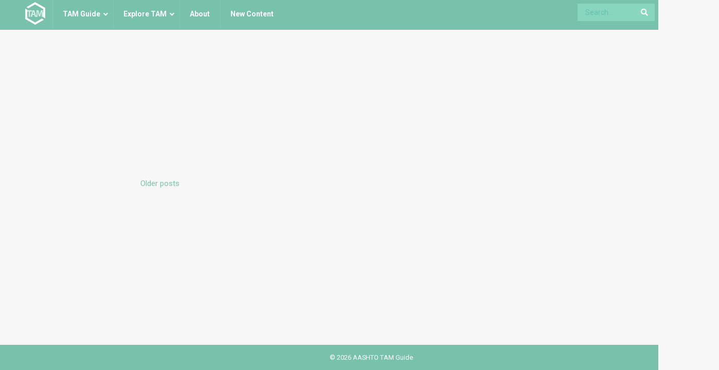

--- FILE ---
content_type: text/html; charset=UTF-8
request_url: https://www.tamguide.com/maturity/03-advanced/
body_size: 34456
content:
<!DOCTYPE html>
<html lang="en-US">
<head>
    <meta charset="UTF-8">
    <meta name="viewport" content="width=device-width, initial-scale=1">
    <meta http-equiv="X-UA-Compatible" content="IE=edge">
    <link rel="profile" href="http://gmpg.org/xfn/11">
<title>Advanced &#8211; AASHTO TAM Guide</title>
<meta name='robots' content='max-image-preview:large' />
<link rel='dns-prefetch' href='//www.tamguide.com' />
<link rel='dns-prefetch' href='//maps.googleapis.com' />
<link rel='dns-prefetch' href='//fonts.googleapis.com' />
<link rel="alternate" type="application/rss+xml" title="AASHTO TAM Guide &raquo; Feed" href="https://www.tamguide.com/feed/" />
<link rel="alternate" type="application/rss+xml" title="AASHTO TAM Guide &raquo; Comments Feed" href="https://www.tamguide.com/comments/feed/" />
<link rel="alternate" type="application/rss+xml" title="AASHTO TAM Guide &raquo; Advanced Maturity Feed" href="https://www.tamguide.com/maturity/03-advanced/feed/" />
<style id='wp-img-auto-sizes-contain-inline-css' type='text/css'>
img:is([sizes=auto i],[sizes^="auto," i]){contain-intrinsic-size:3000px 1500px}
/*# sourceURL=wp-img-auto-sizes-contain-inline-css */
</style>
<link rel='stylesheet' id='waveplayer-css' href='https://www.tamguide.com/wp-content/plugins/waveplayer/assets/css/styles.min.css?ver=3.7.1' type='text/css' media='all' />
<style id='wp-emoji-styles-inline-css' type='text/css'>

	img.wp-smiley, img.emoji {
		display: inline !important;
		border: none !important;
		box-shadow: none !important;
		height: 1em !important;
		width: 1em !important;
		margin: 0 0.07em !important;
		vertical-align: -0.1em !important;
		background: none !important;
		padding: 0 !important;
	}
/*# sourceURL=wp-emoji-styles-inline-css */
</style>
<link rel='stylesheet' id='wp-block-library-css' href='https://www.tamguide.com/wp-includes/css/dist/block-library/style.min.css?ver=6.9' type='text/css' media='all' />
<style id='global-styles-inline-css' type='text/css'>
:root{--wp--preset--aspect-ratio--square: 1;--wp--preset--aspect-ratio--4-3: 4/3;--wp--preset--aspect-ratio--3-4: 3/4;--wp--preset--aspect-ratio--3-2: 3/2;--wp--preset--aspect-ratio--2-3: 2/3;--wp--preset--aspect-ratio--16-9: 16/9;--wp--preset--aspect-ratio--9-16: 9/16;--wp--preset--color--black: #000000;--wp--preset--color--cyan-bluish-gray: #abb8c3;--wp--preset--color--white: #ffffff;--wp--preset--color--pale-pink: #f78da7;--wp--preset--color--vivid-red: #cf2e2e;--wp--preset--color--luminous-vivid-orange: #ff6900;--wp--preset--color--luminous-vivid-amber: #fcb900;--wp--preset--color--light-green-cyan: #7bdcb5;--wp--preset--color--vivid-green-cyan: #00d084;--wp--preset--color--pale-cyan-blue: #8ed1fc;--wp--preset--color--vivid-cyan-blue: #0693e3;--wp--preset--color--vivid-purple: #9b51e0;--wp--preset--gradient--vivid-cyan-blue-to-vivid-purple: linear-gradient(135deg,rgb(6,147,227) 0%,rgb(155,81,224) 100%);--wp--preset--gradient--light-green-cyan-to-vivid-green-cyan: linear-gradient(135deg,rgb(122,220,180) 0%,rgb(0,208,130) 100%);--wp--preset--gradient--luminous-vivid-amber-to-luminous-vivid-orange: linear-gradient(135deg,rgb(252,185,0) 0%,rgb(255,105,0) 100%);--wp--preset--gradient--luminous-vivid-orange-to-vivid-red: linear-gradient(135deg,rgb(255,105,0) 0%,rgb(207,46,46) 100%);--wp--preset--gradient--very-light-gray-to-cyan-bluish-gray: linear-gradient(135deg,rgb(238,238,238) 0%,rgb(169,184,195) 100%);--wp--preset--gradient--cool-to-warm-spectrum: linear-gradient(135deg,rgb(74,234,220) 0%,rgb(151,120,209) 20%,rgb(207,42,186) 40%,rgb(238,44,130) 60%,rgb(251,105,98) 80%,rgb(254,248,76) 100%);--wp--preset--gradient--blush-light-purple: linear-gradient(135deg,rgb(255,206,236) 0%,rgb(152,150,240) 100%);--wp--preset--gradient--blush-bordeaux: linear-gradient(135deg,rgb(254,205,165) 0%,rgb(254,45,45) 50%,rgb(107,0,62) 100%);--wp--preset--gradient--luminous-dusk: linear-gradient(135deg,rgb(255,203,112) 0%,rgb(199,81,192) 50%,rgb(65,88,208) 100%);--wp--preset--gradient--pale-ocean: linear-gradient(135deg,rgb(255,245,203) 0%,rgb(182,227,212) 50%,rgb(51,167,181) 100%);--wp--preset--gradient--electric-grass: linear-gradient(135deg,rgb(202,248,128) 0%,rgb(113,206,126) 100%);--wp--preset--gradient--midnight: linear-gradient(135deg,rgb(2,3,129) 0%,rgb(40,116,252) 100%);--wp--preset--font-size--small: 13px;--wp--preset--font-size--medium: 20px;--wp--preset--font-size--large: 36px;--wp--preset--font-size--x-large: 42px;--wp--preset--spacing--20: 0.44rem;--wp--preset--spacing--30: 0.67rem;--wp--preset--spacing--40: 1rem;--wp--preset--spacing--50: 1.5rem;--wp--preset--spacing--60: 2.25rem;--wp--preset--spacing--70: 3.38rem;--wp--preset--spacing--80: 5.06rem;--wp--preset--shadow--natural: 6px 6px 9px rgba(0, 0, 0, 0.2);--wp--preset--shadow--deep: 12px 12px 50px rgba(0, 0, 0, 0.4);--wp--preset--shadow--sharp: 6px 6px 0px rgba(0, 0, 0, 0.2);--wp--preset--shadow--outlined: 6px 6px 0px -3px rgb(255, 255, 255), 6px 6px rgb(0, 0, 0);--wp--preset--shadow--crisp: 6px 6px 0px rgb(0, 0, 0);}:where(.is-layout-flex){gap: 0.5em;}:where(.is-layout-grid){gap: 0.5em;}body .is-layout-flex{display: flex;}.is-layout-flex{flex-wrap: wrap;align-items: center;}.is-layout-flex > :is(*, div){margin: 0;}body .is-layout-grid{display: grid;}.is-layout-grid > :is(*, div){margin: 0;}:where(.wp-block-columns.is-layout-flex){gap: 2em;}:where(.wp-block-columns.is-layout-grid){gap: 2em;}:where(.wp-block-post-template.is-layout-flex){gap: 1.25em;}:where(.wp-block-post-template.is-layout-grid){gap: 1.25em;}.has-black-color{color: var(--wp--preset--color--black) !important;}.has-cyan-bluish-gray-color{color: var(--wp--preset--color--cyan-bluish-gray) !important;}.has-white-color{color: var(--wp--preset--color--white) !important;}.has-pale-pink-color{color: var(--wp--preset--color--pale-pink) !important;}.has-vivid-red-color{color: var(--wp--preset--color--vivid-red) !important;}.has-luminous-vivid-orange-color{color: var(--wp--preset--color--luminous-vivid-orange) !important;}.has-luminous-vivid-amber-color{color: var(--wp--preset--color--luminous-vivid-amber) !important;}.has-light-green-cyan-color{color: var(--wp--preset--color--light-green-cyan) !important;}.has-vivid-green-cyan-color{color: var(--wp--preset--color--vivid-green-cyan) !important;}.has-pale-cyan-blue-color{color: var(--wp--preset--color--pale-cyan-blue) !important;}.has-vivid-cyan-blue-color{color: var(--wp--preset--color--vivid-cyan-blue) !important;}.has-vivid-purple-color{color: var(--wp--preset--color--vivid-purple) !important;}.has-black-background-color{background-color: var(--wp--preset--color--black) !important;}.has-cyan-bluish-gray-background-color{background-color: var(--wp--preset--color--cyan-bluish-gray) !important;}.has-white-background-color{background-color: var(--wp--preset--color--white) !important;}.has-pale-pink-background-color{background-color: var(--wp--preset--color--pale-pink) !important;}.has-vivid-red-background-color{background-color: var(--wp--preset--color--vivid-red) !important;}.has-luminous-vivid-orange-background-color{background-color: var(--wp--preset--color--luminous-vivid-orange) !important;}.has-luminous-vivid-amber-background-color{background-color: var(--wp--preset--color--luminous-vivid-amber) !important;}.has-light-green-cyan-background-color{background-color: var(--wp--preset--color--light-green-cyan) !important;}.has-vivid-green-cyan-background-color{background-color: var(--wp--preset--color--vivid-green-cyan) !important;}.has-pale-cyan-blue-background-color{background-color: var(--wp--preset--color--pale-cyan-blue) !important;}.has-vivid-cyan-blue-background-color{background-color: var(--wp--preset--color--vivid-cyan-blue) !important;}.has-vivid-purple-background-color{background-color: var(--wp--preset--color--vivid-purple) !important;}.has-black-border-color{border-color: var(--wp--preset--color--black) !important;}.has-cyan-bluish-gray-border-color{border-color: var(--wp--preset--color--cyan-bluish-gray) !important;}.has-white-border-color{border-color: var(--wp--preset--color--white) !important;}.has-pale-pink-border-color{border-color: var(--wp--preset--color--pale-pink) !important;}.has-vivid-red-border-color{border-color: var(--wp--preset--color--vivid-red) !important;}.has-luminous-vivid-orange-border-color{border-color: var(--wp--preset--color--luminous-vivid-orange) !important;}.has-luminous-vivid-amber-border-color{border-color: var(--wp--preset--color--luminous-vivid-amber) !important;}.has-light-green-cyan-border-color{border-color: var(--wp--preset--color--light-green-cyan) !important;}.has-vivid-green-cyan-border-color{border-color: var(--wp--preset--color--vivid-green-cyan) !important;}.has-pale-cyan-blue-border-color{border-color: var(--wp--preset--color--pale-cyan-blue) !important;}.has-vivid-cyan-blue-border-color{border-color: var(--wp--preset--color--vivid-cyan-blue) !important;}.has-vivid-purple-border-color{border-color: var(--wp--preset--color--vivid-purple) !important;}.has-vivid-cyan-blue-to-vivid-purple-gradient-background{background: var(--wp--preset--gradient--vivid-cyan-blue-to-vivid-purple) !important;}.has-light-green-cyan-to-vivid-green-cyan-gradient-background{background: var(--wp--preset--gradient--light-green-cyan-to-vivid-green-cyan) !important;}.has-luminous-vivid-amber-to-luminous-vivid-orange-gradient-background{background: var(--wp--preset--gradient--luminous-vivid-amber-to-luminous-vivid-orange) !important;}.has-luminous-vivid-orange-to-vivid-red-gradient-background{background: var(--wp--preset--gradient--luminous-vivid-orange-to-vivid-red) !important;}.has-very-light-gray-to-cyan-bluish-gray-gradient-background{background: var(--wp--preset--gradient--very-light-gray-to-cyan-bluish-gray) !important;}.has-cool-to-warm-spectrum-gradient-background{background: var(--wp--preset--gradient--cool-to-warm-spectrum) !important;}.has-blush-light-purple-gradient-background{background: var(--wp--preset--gradient--blush-light-purple) !important;}.has-blush-bordeaux-gradient-background{background: var(--wp--preset--gradient--blush-bordeaux) !important;}.has-luminous-dusk-gradient-background{background: var(--wp--preset--gradient--luminous-dusk) !important;}.has-pale-ocean-gradient-background{background: var(--wp--preset--gradient--pale-ocean) !important;}.has-electric-grass-gradient-background{background: var(--wp--preset--gradient--electric-grass) !important;}.has-midnight-gradient-background{background: var(--wp--preset--gradient--midnight) !important;}.has-small-font-size{font-size: var(--wp--preset--font-size--small) !important;}.has-medium-font-size{font-size: var(--wp--preset--font-size--medium) !important;}.has-large-font-size{font-size: var(--wp--preset--font-size--large) !important;}.has-x-large-font-size{font-size: var(--wp--preset--font-size--x-large) !important;}
/*# sourceURL=global-styles-inline-css */
</style>

<style id='classic-theme-styles-inline-css' type='text/css'>
/*! This file is auto-generated */
.wp-block-button__link{color:#fff;background-color:#32373c;border-radius:9999px;box-shadow:none;text-decoration:none;padding:calc(.667em + 2px) calc(1.333em + 2px);font-size:1.125em}.wp-block-file__button{background:#32373c;color:#fff;text-decoration:none}
/*# sourceURL=/wp-includes/css/classic-themes.min.css */
</style>
<link rel='stylesheet' id='mediaelement-css' href='https://www.tamguide.com/wp-includes/js/mediaelement/mediaelementplayer-legacy.min.css?ver=4.2.17' type='text/css' media='all' />
<link rel='stylesheet' id='wp-mediaelement-css' href='https://www.tamguide.com/wp-includes/js/mediaelement/wp-mediaelement.min.css?ver=6.9' type='text/css' media='all' />
<link rel='stylesheet' id='view_editor_gutenberg_frontend_assets-css' href='https://www.tamguide.com/wp-content/plugins/wp-views/public/css/views-frontend.css?ver=3.6.5' type='text/css' media='all' />
<style id='view_editor_gutenberg_frontend_assets-inline-css' type='text/css'>
.wpv-sort-list-dropdown.wpv-sort-list-dropdown-style-default > span.wpv-sort-list,.wpv-sort-list-dropdown.wpv-sort-list-dropdown-style-default .wpv-sort-list-item {border-color: #cdcdcd;}.wpv-sort-list-dropdown.wpv-sort-list-dropdown-style-default .wpv-sort-list-item a {color: #444;background-color: #fff;}.wpv-sort-list-dropdown.wpv-sort-list-dropdown-style-default a:hover,.wpv-sort-list-dropdown.wpv-sort-list-dropdown-style-default a:focus {color: #000;background-color: #eee;}.wpv-sort-list-dropdown.wpv-sort-list-dropdown-style-default .wpv-sort-list-item.wpv-sort-list-current a {color: #000;background-color: #eee;}
.wpv-sort-list-dropdown.wpv-sort-list-dropdown-style-default > span.wpv-sort-list,.wpv-sort-list-dropdown.wpv-sort-list-dropdown-style-default .wpv-sort-list-item {border-color: #cdcdcd;}.wpv-sort-list-dropdown.wpv-sort-list-dropdown-style-default .wpv-sort-list-item a {color: #444;background-color: #fff;}.wpv-sort-list-dropdown.wpv-sort-list-dropdown-style-default a:hover,.wpv-sort-list-dropdown.wpv-sort-list-dropdown-style-default a:focus {color: #000;background-color: #eee;}.wpv-sort-list-dropdown.wpv-sort-list-dropdown-style-default .wpv-sort-list-item.wpv-sort-list-current a {color: #000;background-color: #eee;}.wpv-sort-list-dropdown.wpv-sort-list-dropdown-style-grey > span.wpv-sort-list,.wpv-sort-list-dropdown.wpv-sort-list-dropdown-style-grey .wpv-sort-list-item {border-color: #cdcdcd;}.wpv-sort-list-dropdown.wpv-sort-list-dropdown-style-grey .wpv-sort-list-item a {color: #444;background-color: #eeeeee;}.wpv-sort-list-dropdown.wpv-sort-list-dropdown-style-grey a:hover,.wpv-sort-list-dropdown.wpv-sort-list-dropdown-style-grey a:focus {color: #000;background-color: #e5e5e5;}.wpv-sort-list-dropdown.wpv-sort-list-dropdown-style-grey .wpv-sort-list-item.wpv-sort-list-current a {color: #000;background-color: #e5e5e5;}
.wpv-sort-list-dropdown.wpv-sort-list-dropdown-style-default > span.wpv-sort-list,.wpv-sort-list-dropdown.wpv-sort-list-dropdown-style-default .wpv-sort-list-item {border-color: #cdcdcd;}.wpv-sort-list-dropdown.wpv-sort-list-dropdown-style-default .wpv-sort-list-item a {color: #444;background-color: #fff;}.wpv-sort-list-dropdown.wpv-sort-list-dropdown-style-default a:hover,.wpv-sort-list-dropdown.wpv-sort-list-dropdown-style-default a:focus {color: #000;background-color: #eee;}.wpv-sort-list-dropdown.wpv-sort-list-dropdown-style-default .wpv-sort-list-item.wpv-sort-list-current a {color: #000;background-color: #eee;}.wpv-sort-list-dropdown.wpv-sort-list-dropdown-style-grey > span.wpv-sort-list,.wpv-sort-list-dropdown.wpv-sort-list-dropdown-style-grey .wpv-sort-list-item {border-color: #cdcdcd;}.wpv-sort-list-dropdown.wpv-sort-list-dropdown-style-grey .wpv-sort-list-item a {color: #444;background-color: #eeeeee;}.wpv-sort-list-dropdown.wpv-sort-list-dropdown-style-grey a:hover,.wpv-sort-list-dropdown.wpv-sort-list-dropdown-style-grey a:focus {color: #000;background-color: #e5e5e5;}.wpv-sort-list-dropdown.wpv-sort-list-dropdown-style-grey .wpv-sort-list-item.wpv-sort-list-current a {color: #000;background-color: #e5e5e5;}.wpv-sort-list-dropdown.wpv-sort-list-dropdown-style-blue > span.wpv-sort-list,.wpv-sort-list-dropdown.wpv-sort-list-dropdown-style-blue .wpv-sort-list-item {border-color: #0099cc;}.wpv-sort-list-dropdown.wpv-sort-list-dropdown-style-blue .wpv-sort-list-item a {color: #444;background-color: #cbddeb;}.wpv-sort-list-dropdown.wpv-sort-list-dropdown-style-blue a:hover,.wpv-sort-list-dropdown.wpv-sort-list-dropdown-style-blue a:focus {color: #000;background-color: #95bedd;}.wpv-sort-list-dropdown.wpv-sort-list-dropdown-style-blue .wpv-sort-list-item.wpv-sort-list-current a {color: #000;background-color: #95bedd;}
/*# sourceURL=view_editor_gutenberg_frontend_assets-inline-css */
</style>
<link rel='stylesheet' id='quiz-maker-css' href='https://www.tamguide.com/wp-content/plugins/quiz-maker/public/css/quiz-maker-public.css?ver=8.7.6' type='text/css' media='all' />
<link rel='stylesheet' id='parent-style-css' href='https://www.tamguide.com/wp-content/themes/wp-bootstrap-starter/style.css?ver=6.9' type='text/css' media='all' />
<link rel='stylesheet' id='wp-bootstrap-starter-bootstrap-css-css' href='https://www.tamguide.com/wp-content/themes/wp-bootstrap-starter/inc/assets/css/bootstrap.min.css?ver=6.9' type='text/css' media='all' />
<link rel='stylesheet' id='wp-bootstrap-starter-fontawesome-cdn-css' href='https://www.tamguide.com/wp-content/themes/wp-bootstrap-starter/inc/assets/css/fontawesome.min.css?ver=6.9' type='text/css' media='all' />
<link rel='stylesheet' id='wp-bootstrap-starter-style-css' href='https://www.tamguide.com/wp-content/themes/wp-bootstrap-starter-child/style.css?ver=6.9' type='text/css' media='all' />
<link rel='stylesheet' id='wp-bootstrap-starter-minty-css' href='https://www.tamguide.com/wp-content/themes/wp-bootstrap-starter/inc/assets/css/presets/theme-option/minty.css?ver=6.9' type='text/css' media='all' />
<style id="wp-bootstrap-starter-roboto-font-css" media="all">/* cyrillic-ext */
@font-face {
  font-family: 'Roboto';
  font-style: italic;
  font-weight: 300;
  font-stretch: 100%;
  font-display: swap;
  src: url(/fonts.gstatic.com/s/roboto/v50/KFO5CnqEu92Fr1Mu53ZEC9_Vu3r1gIhOszmkC3kaSTbQWt4N.woff2) format('woff2');
  unicode-range: U+0460-052F, U+1C80-1C8A, U+20B4, U+2DE0-2DFF, U+A640-A69F, U+FE2E-FE2F;
}
/* cyrillic */
@font-face {
  font-family: 'Roboto';
  font-style: italic;
  font-weight: 300;
  font-stretch: 100%;
  font-display: swap;
  src: url(/fonts.gstatic.com/s/roboto/v50/KFO5CnqEu92Fr1Mu53ZEC9_Vu3r1gIhOszmkAnkaSTbQWt4N.woff2) format('woff2');
  unicode-range: U+0301, U+0400-045F, U+0490-0491, U+04B0-04B1, U+2116;
}
/* greek-ext */
@font-face {
  font-family: 'Roboto';
  font-style: italic;
  font-weight: 300;
  font-stretch: 100%;
  font-display: swap;
  src: url(/fonts.gstatic.com/s/roboto/v50/KFO5CnqEu92Fr1Mu53ZEC9_Vu3r1gIhOszmkCnkaSTbQWt4N.woff2) format('woff2');
  unicode-range: U+1F00-1FFF;
}
/* greek */
@font-face {
  font-family: 'Roboto';
  font-style: italic;
  font-weight: 300;
  font-stretch: 100%;
  font-display: swap;
  src: url(/fonts.gstatic.com/s/roboto/v50/KFO5CnqEu92Fr1Mu53ZEC9_Vu3r1gIhOszmkBXkaSTbQWt4N.woff2) format('woff2');
  unicode-range: U+0370-0377, U+037A-037F, U+0384-038A, U+038C, U+038E-03A1, U+03A3-03FF;
}
/* math */
@font-face {
  font-family: 'Roboto';
  font-style: italic;
  font-weight: 300;
  font-stretch: 100%;
  font-display: swap;
  src: url(/fonts.gstatic.com/s/roboto/v50/KFO5CnqEu92Fr1Mu53ZEC9_Vu3r1gIhOszmkenkaSTbQWt4N.woff2) format('woff2');
  unicode-range: U+0302-0303, U+0305, U+0307-0308, U+0310, U+0312, U+0315, U+031A, U+0326-0327, U+032C, U+032F-0330, U+0332-0333, U+0338, U+033A, U+0346, U+034D, U+0391-03A1, U+03A3-03A9, U+03B1-03C9, U+03D1, U+03D5-03D6, U+03F0-03F1, U+03F4-03F5, U+2016-2017, U+2034-2038, U+203C, U+2040, U+2043, U+2047, U+2050, U+2057, U+205F, U+2070-2071, U+2074-208E, U+2090-209C, U+20D0-20DC, U+20E1, U+20E5-20EF, U+2100-2112, U+2114-2115, U+2117-2121, U+2123-214F, U+2190, U+2192, U+2194-21AE, U+21B0-21E5, U+21F1-21F2, U+21F4-2211, U+2213-2214, U+2216-22FF, U+2308-230B, U+2310, U+2319, U+231C-2321, U+2336-237A, U+237C, U+2395, U+239B-23B7, U+23D0, U+23DC-23E1, U+2474-2475, U+25AF, U+25B3, U+25B7, U+25BD, U+25C1, U+25CA, U+25CC, U+25FB, U+266D-266F, U+27C0-27FF, U+2900-2AFF, U+2B0E-2B11, U+2B30-2B4C, U+2BFE, U+3030, U+FF5B, U+FF5D, U+1D400-1D7FF, U+1EE00-1EEFF;
}
/* symbols */
@font-face {
  font-family: 'Roboto';
  font-style: italic;
  font-weight: 300;
  font-stretch: 100%;
  font-display: swap;
  src: url(/fonts.gstatic.com/s/roboto/v50/KFO5CnqEu92Fr1Mu53ZEC9_Vu3r1gIhOszmkaHkaSTbQWt4N.woff2) format('woff2');
  unicode-range: U+0001-000C, U+000E-001F, U+007F-009F, U+20DD-20E0, U+20E2-20E4, U+2150-218F, U+2190, U+2192, U+2194-2199, U+21AF, U+21E6-21F0, U+21F3, U+2218-2219, U+2299, U+22C4-22C6, U+2300-243F, U+2440-244A, U+2460-24FF, U+25A0-27BF, U+2800-28FF, U+2921-2922, U+2981, U+29BF, U+29EB, U+2B00-2BFF, U+4DC0-4DFF, U+FFF9-FFFB, U+10140-1018E, U+10190-1019C, U+101A0, U+101D0-101FD, U+102E0-102FB, U+10E60-10E7E, U+1D2C0-1D2D3, U+1D2E0-1D37F, U+1F000-1F0FF, U+1F100-1F1AD, U+1F1E6-1F1FF, U+1F30D-1F30F, U+1F315, U+1F31C, U+1F31E, U+1F320-1F32C, U+1F336, U+1F378, U+1F37D, U+1F382, U+1F393-1F39F, U+1F3A7-1F3A8, U+1F3AC-1F3AF, U+1F3C2, U+1F3C4-1F3C6, U+1F3CA-1F3CE, U+1F3D4-1F3E0, U+1F3ED, U+1F3F1-1F3F3, U+1F3F5-1F3F7, U+1F408, U+1F415, U+1F41F, U+1F426, U+1F43F, U+1F441-1F442, U+1F444, U+1F446-1F449, U+1F44C-1F44E, U+1F453, U+1F46A, U+1F47D, U+1F4A3, U+1F4B0, U+1F4B3, U+1F4B9, U+1F4BB, U+1F4BF, U+1F4C8-1F4CB, U+1F4D6, U+1F4DA, U+1F4DF, U+1F4E3-1F4E6, U+1F4EA-1F4ED, U+1F4F7, U+1F4F9-1F4FB, U+1F4FD-1F4FE, U+1F503, U+1F507-1F50B, U+1F50D, U+1F512-1F513, U+1F53E-1F54A, U+1F54F-1F5FA, U+1F610, U+1F650-1F67F, U+1F687, U+1F68D, U+1F691, U+1F694, U+1F698, U+1F6AD, U+1F6B2, U+1F6B9-1F6BA, U+1F6BC, U+1F6C6-1F6CF, U+1F6D3-1F6D7, U+1F6E0-1F6EA, U+1F6F0-1F6F3, U+1F6F7-1F6FC, U+1F700-1F7FF, U+1F800-1F80B, U+1F810-1F847, U+1F850-1F859, U+1F860-1F887, U+1F890-1F8AD, U+1F8B0-1F8BB, U+1F8C0-1F8C1, U+1F900-1F90B, U+1F93B, U+1F946, U+1F984, U+1F996, U+1F9E9, U+1FA00-1FA6F, U+1FA70-1FA7C, U+1FA80-1FA89, U+1FA8F-1FAC6, U+1FACE-1FADC, U+1FADF-1FAE9, U+1FAF0-1FAF8, U+1FB00-1FBFF;
}
/* vietnamese */
@font-face {
  font-family: 'Roboto';
  font-style: italic;
  font-weight: 300;
  font-stretch: 100%;
  font-display: swap;
  src: url(/fonts.gstatic.com/s/roboto/v50/KFO5CnqEu92Fr1Mu53ZEC9_Vu3r1gIhOszmkCXkaSTbQWt4N.woff2) format('woff2');
  unicode-range: U+0102-0103, U+0110-0111, U+0128-0129, U+0168-0169, U+01A0-01A1, U+01AF-01B0, U+0300-0301, U+0303-0304, U+0308-0309, U+0323, U+0329, U+1EA0-1EF9, U+20AB;
}
/* latin-ext */
@font-face {
  font-family: 'Roboto';
  font-style: italic;
  font-weight: 300;
  font-stretch: 100%;
  font-display: swap;
  src: url(/fonts.gstatic.com/s/roboto/v50/KFO5CnqEu92Fr1Mu53ZEC9_Vu3r1gIhOszmkCHkaSTbQWt4N.woff2) format('woff2');
  unicode-range: U+0100-02BA, U+02BD-02C5, U+02C7-02CC, U+02CE-02D7, U+02DD-02FF, U+0304, U+0308, U+0329, U+1D00-1DBF, U+1E00-1E9F, U+1EF2-1EFF, U+2020, U+20A0-20AB, U+20AD-20C0, U+2113, U+2C60-2C7F, U+A720-A7FF;
}
/* latin */
@font-face {
  font-family: 'Roboto';
  font-style: italic;
  font-weight: 300;
  font-stretch: 100%;
  font-display: swap;
  src: url(/fonts.gstatic.com/s/roboto/v50/KFO5CnqEu92Fr1Mu53ZEC9_Vu3r1gIhOszmkBnkaSTbQWg.woff2) format('woff2');
  unicode-range: U+0000-00FF, U+0131, U+0152-0153, U+02BB-02BC, U+02C6, U+02DA, U+02DC, U+0304, U+0308, U+0329, U+2000-206F, U+20AC, U+2122, U+2191, U+2193, U+2212, U+2215, U+FEFF, U+FFFD;
}
/* cyrillic-ext */
@font-face {
  font-family: 'Roboto';
  font-style: italic;
  font-weight: 400;
  font-stretch: 100%;
  font-display: swap;
  src: url(/fonts.gstatic.com/s/roboto/v50/KFO5CnqEu92Fr1Mu53ZEC9_Vu3r1gIhOszmkC3kaSTbQWt4N.woff2) format('woff2');
  unicode-range: U+0460-052F, U+1C80-1C8A, U+20B4, U+2DE0-2DFF, U+A640-A69F, U+FE2E-FE2F;
}
/* cyrillic */
@font-face {
  font-family: 'Roboto';
  font-style: italic;
  font-weight: 400;
  font-stretch: 100%;
  font-display: swap;
  src: url(/fonts.gstatic.com/s/roboto/v50/KFO5CnqEu92Fr1Mu53ZEC9_Vu3r1gIhOszmkAnkaSTbQWt4N.woff2) format('woff2');
  unicode-range: U+0301, U+0400-045F, U+0490-0491, U+04B0-04B1, U+2116;
}
/* greek-ext */
@font-face {
  font-family: 'Roboto';
  font-style: italic;
  font-weight: 400;
  font-stretch: 100%;
  font-display: swap;
  src: url(/fonts.gstatic.com/s/roboto/v50/KFO5CnqEu92Fr1Mu53ZEC9_Vu3r1gIhOszmkCnkaSTbQWt4N.woff2) format('woff2');
  unicode-range: U+1F00-1FFF;
}
/* greek */
@font-face {
  font-family: 'Roboto';
  font-style: italic;
  font-weight: 400;
  font-stretch: 100%;
  font-display: swap;
  src: url(/fonts.gstatic.com/s/roboto/v50/KFO5CnqEu92Fr1Mu53ZEC9_Vu3r1gIhOszmkBXkaSTbQWt4N.woff2) format('woff2');
  unicode-range: U+0370-0377, U+037A-037F, U+0384-038A, U+038C, U+038E-03A1, U+03A3-03FF;
}
/* math */
@font-face {
  font-family: 'Roboto';
  font-style: italic;
  font-weight: 400;
  font-stretch: 100%;
  font-display: swap;
  src: url(/fonts.gstatic.com/s/roboto/v50/KFO5CnqEu92Fr1Mu53ZEC9_Vu3r1gIhOszmkenkaSTbQWt4N.woff2) format('woff2');
  unicode-range: U+0302-0303, U+0305, U+0307-0308, U+0310, U+0312, U+0315, U+031A, U+0326-0327, U+032C, U+032F-0330, U+0332-0333, U+0338, U+033A, U+0346, U+034D, U+0391-03A1, U+03A3-03A9, U+03B1-03C9, U+03D1, U+03D5-03D6, U+03F0-03F1, U+03F4-03F5, U+2016-2017, U+2034-2038, U+203C, U+2040, U+2043, U+2047, U+2050, U+2057, U+205F, U+2070-2071, U+2074-208E, U+2090-209C, U+20D0-20DC, U+20E1, U+20E5-20EF, U+2100-2112, U+2114-2115, U+2117-2121, U+2123-214F, U+2190, U+2192, U+2194-21AE, U+21B0-21E5, U+21F1-21F2, U+21F4-2211, U+2213-2214, U+2216-22FF, U+2308-230B, U+2310, U+2319, U+231C-2321, U+2336-237A, U+237C, U+2395, U+239B-23B7, U+23D0, U+23DC-23E1, U+2474-2475, U+25AF, U+25B3, U+25B7, U+25BD, U+25C1, U+25CA, U+25CC, U+25FB, U+266D-266F, U+27C0-27FF, U+2900-2AFF, U+2B0E-2B11, U+2B30-2B4C, U+2BFE, U+3030, U+FF5B, U+FF5D, U+1D400-1D7FF, U+1EE00-1EEFF;
}
/* symbols */
@font-face {
  font-family: 'Roboto';
  font-style: italic;
  font-weight: 400;
  font-stretch: 100%;
  font-display: swap;
  src: url(/fonts.gstatic.com/s/roboto/v50/KFO5CnqEu92Fr1Mu53ZEC9_Vu3r1gIhOszmkaHkaSTbQWt4N.woff2) format('woff2');
  unicode-range: U+0001-000C, U+000E-001F, U+007F-009F, U+20DD-20E0, U+20E2-20E4, U+2150-218F, U+2190, U+2192, U+2194-2199, U+21AF, U+21E6-21F0, U+21F3, U+2218-2219, U+2299, U+22C4-22C6, U+2300-243F, U+2440-244A, U+2460-24FF, U+25A0-27BF, U+2800-28FF, U+2921-2922, U+2981, U+29BF, U+29EB, U+2B00-2BFF, U+4DC0-4DFF, U+FFF9-FFFB, U+10140-1018E, U+10190-1019C, U+101A0, U+101D0-101FD, U+102E0-102FB, U+10E60-10E7E, U+1D2C0-1D2D3, U+1D2E0-1D37F, U+1F000-1F0FF, U+1F100-1F1AD, U+1F1E6-1F1FF, U+1F30D-1F30F, U+1F315, U+1F31C, U+1F31E, U+1F320-1F32C, U+1F336, U+1F378, U+1F37D, U+1F382, U+1F393-1F39F, U+1F3A7-1F3A8, U+1F3AC-1F3AF, U+1F3C2, U+1F3C4-1F3C6, U+1F3CA-1F3CE, U+1F3D4-1F3E0, U+1F3ED, U+1F3F1-1F3F3, U+1F3F5-1F3F7, U+1F408, U+1F415, U+1F41F, U+1F426, U+1F43F, U+1F441-1F442, U+1F444, U+1F446-1F449, U+1F44C-1F44E, U+1F453, U+1F46A, U+1F47D, U+1F4A3, U+1F4B0, U+1F4B3, U+1F4B9, U+1F4BB, U+1F4BF, U+1F4C8-1F4CB, U+1F4D6, U+1F4DA, U+1F4DF, U+1F4E3-1F4E6, U+1F4EA-1F4ED, U+1F4F7, U+1F4F9-1F4FB, U+1F4FD-1F4FE, U+1F503, U+1F507-1F50B, U+1F50D, U+1F512-1F513, U+1F53E-1F54A, U+1F54F-1F5FA, U+1F610, U+1F650-1F67F, U+1F687, U+1F68D, U+1F691, U+1F694, U+1F698, U+1F6AD, U+1F6B2, U+1F6B9-1F6BA, U+1F6BC, U+1F6C6-1F6CF, U+1F6D3-1F6D7, U+1F6E0-1F6EA, U+1F6F0-1F6F3, U+1F6F7-1F6FC, U+1F700-1F7FF, U+1F800-1F80B, U+1F810-1F847, U+1F850-1F859, U+1F860-1F887, U+1F890-1F8AD, U+1F8B0-1F8BB, U+1F8C0-1F8C1, U+1F900-1F90B, U+1F93B, U+1F946, U+1F984, U+1F996, U+1F9E9, U+1FA00-1FA6F, U+1FA70-1FA7C, U+1FA80-1FA89, U+1FA8F-1FAC6, U+1FACE-1FADC, U+1FADF-1FAE9, U+1FAF0-1FAF8, U+1FB00-1FBFF;
}
/* vietnamese */
@font-face {
  font-family: 'Roboto';
  font-style: italic;
  font-weight: 400;
  font-stretch: 100%;
  font-display: swap;
  src: url(/fonts.gstatic.com/s/roboto/v50/KFO5CnqEu92Fr1Mu53ZEC9_Vu3r1gIhOszmkCXkaSTbQWt4N.woff2) format('woff2');
  unicode-range: U+0102-0103, U+0110-0111, U+0128-0129, U+0168-0169, U+01A0-01A1, U+01AF-01B0, U+0300-0301, U+0303-0304, U+0308-0309, U+0323, U+0329, U+1EA0-1EF9, U+20AB;
}
/* latin-ext */
@font-face {
  font-family: 'Roboto';
  font-style: italic;
  font-weight: 400;
  font-stretch: 100%;
  font-display: swap;
  src: url(/fonts.gstatic.com/s/roboto/v50/KFO5CnqEu92Fr1Mu53ZEC9_Vu3r1gIhOszmkCHkaSTbQWt4N.woff2) format('woff2');
  unicode-range: U+0100-02BA, U+02BD-02C5, U+02C7-02CC, U+02CE-02D7, U+02DD-02FF, U+0304, U+0308, U+0329, U+1D00-1DBF, U+1E00-1E9F, U+1EF2-1EFF, U+2020, U+20A0-20AB, U+20AD-20C0, U+2113, U+2C60-2C7F, U+A720-A7FF;
}
/* latin */
@font-face {
  font-family: 'Roboto';
  font-style: italic;
  font-weight: 400;
  font-stretch: 100%;
  font-display: swap;
  src: url(/fonts.gstatic.com/s/roboto/v50/KFO5CnqEu92Fr1Mu53ZEC9_Vu3r1gIhOszmkBnkaSTbQWg.woff2) format('woff2');
  unicode-range: U+0000-00FF, U+0131, U+0152-0153, U+02BB-02BC, U+02C6, U+02DA, U+02DC, U+0304, U+0308, U+0329, U+2000-206F, U+20AC, U+2122, U+2191, U+2193, U+2212, U+2215, U+FEFF, U+FFFD;
}
/* cyrillic-ext */
@font-face {
  font-family: 'Roboto';
  font-style: italic;
  font-weight: 500;
  font-stretch: 100%;
  font-display: swap;
  src: url(/fonts.gstatic.com/s/roboto/v50/KFO5CnqEu92Fr1Mu53ZEC9_Vu3r1gIhOszmkC3kaSTbQWt4N.woff2) format('woff2');
  unicode-range: U+0460-052F, U+1C80-1C8A, U+20B4, U+2DE0-2DFF, U+A640-A69F, U+FE2E-FE2F;
}
/* cyrillic */
@font-face {
  font-family: 'Roboto';
  font-style: italic;
  font-weight: 500;
  font-stretch: 100%;
  font-display: swap;
  src: url(/fonts.gstatic.com/s/roboto/v50/KFO5CnqEu92Fr1Mu53ZEC9_Vu3r1gIhOszmkAnkaSTbQWt4N.woff2) format('woff2');
  unicode-range: U+0301, U+0400-045F, U+0490-0491, U+04B0-04B1, U+2116;
}
/* greek-ext */
@font-face {
  font-family: 'Roboto';
  font-style: italic;
  font-weight: 500;
  font-stretch: 100%;
  font-display: swap;
  src: url(/fonts.gstatic.com/s/roboto/v50/KFO5CnqEu92Fr1Mu53ZEC9_Vu3r1gIhOszmkCnkaSTbQWt4N.woff2) format('woff2');
  unicode-range: U+1F00-1FFF;
}
/* greek */
@font-face {
  font-family: 'Roboto';
  font-style: italic;
  font-weight: 500;
  font-stretch: 100%;
  font-display: swap;
  src: url(/fonts.gstatic.com/s/roboto/v50/KFO5CnqEu92Fr1Mu53ZEC9_Vu3r1gIhOszmkBXkaSTbQWt4N.woff2) format('woff2');
  unicode-range: U+0370-0377, U+037A-037F, U+0384-038A, U+038C, U+038E-03A1, U+03A3-03FF;
}
/* math */
@font-face {
  font-family: 'Roboto';
  font-style: italic;
  font-weight: 500;
  font-stretch: 100%;
  font-display: swap;
  src: url(/fonts.gstatic.com/s/roboto/v50/KFO5CnqEu92Fr1Mu53ZEC9_Vu3r1gIhOszmkenkaSTbQWt4N.woff2) format('woff2');
  unicode-range: U+0302-0303, U+0305, U+0307-0308, U+0310, U+0312, U+0315, U+031A, U+0326-0327, U+032C, U+032F-0330, U+0332-0333, U+0338, U+033A, U+0346, U+034D, U+0391-03A1, U+03A3-03A9, U+03B1-03C9, U+03D1, U+03D5-03D6, U+03F0-03F1, U+03F4-03F5, U+2016-2017, U+2034-2038, U+203C, U+2040, U+2043, U+2047, U+2050, U+2057, U+205F, U+2070-2071, U+2074-208E, U+2090-209C, U+20D0-20DC, U+20E1, U+20E5-20EF, U+2100-2112, U+2114-2115, U+2117-2121, U+2123-214F, U+2190, U+2192, U+2194-21AE, U+21B0-21E5, U+21F1-21F2, U+21F4-2211, U+2213-2214, U+2216-22FF, U+2308-230B, U+2310, U+2319, U+231C-2321, U+2336-237A, U+237C, U+2395, U+239B-23B7, U+23D0, U+23DC-23E1, U+2474-2475, U+25AF, U+25B3, U+25B7, U+25BD, U+25C1, U+25CA, U+25CC, U+25FB, U+266D-266F, U+27C0-27FF, U+2900-2AFF, U+2B0E-2B11, U+2B30-2B4C, U+2BFE, U+3030, U+FF5B, U+FF5D, U+1D400-1D7FF, U+1EE00-1EEFF;
}
/* symbols */
@font-face {
  font-family: 'Roboto';
  font-style: italic;
  font-weight: 500;
  font-stretch: 100%;
  font-display: swap;
  src: url(/fonts.gstatic.com/s/roboto/v50/KFO5CnqEu92Fr1Mu53ZEC9_Vu3r1gIhOszmkaHkaSTbQWt4N.woff2) format('woff2');
  unicode-range: U+0001-000C, U+000E-001F, U+007F-009F, U+20DD-20E0, U+20E2-20E4, U+2150-218F, U+2190, U+2192, U+2194-2199, U+21AF, U+21E6-21F0, U+21F3, U+2218-2219, U+2299, U+22C4-22C6, U+2300-243F, U+2440-244A, U+2460-24FF, U+25A0-27BF, U+2800-28FF, U+2921-2922, U+2981, U+29BF, U+29EB, U+2B00-2BFF, U+4DC0-4DFF, U+FFF9-FFFB, U+10140-1018E, U+10190-1019C, U+101A0, U+101D0-101FD, U+102E0-102FB, U+10E60-10E7E, U+1D2C0-1D2D3, U+1D2E0-1D37F, U+1F000-1F0FF, U+1F100-1F1AD, U+1F1E6-1F1FF, U+1F30D-1F30F, U+1F315, U+1F31C, U+1F31E, U+1F320-1F32C, U+1F336, U+1F378, U+1F37D, U+1F382, U+1F393-1F39F, U+1F3A7-1F3A8, U+1F3AC-1F3AF, U+1F3C2, U+1F3C4-1F3C6, U+1F3CA-1F3CE, U+1F3D4-1F3E0, U+1F3ED, U+1F3F1-1F3F3, U+1F3F5-1F3F7, U+1F408, U+1F415, U+1F41F, U+1F426, U+1F43F, U+1F441-1F442, U+1F444, U+1F446-1F449, U+1F44C-1F44E, U+1F453, U+1F46A, U+1F47D, U+1F4A3, U+1F4B0, U+1F4B3, U+1F4B9, U+1F4BB, U+1F4BF, U+1F4C8-1F4CB, U+1F4D6, U+1F4DA, U+1F4DF, U+1F4E3-1F4E6, U+1F4EA-1F4ED, U+1F4F7, U+1F4F9-1F4FB, U+1F4FD-1F4FE, U+1F503, U+1F507-1F50B, U+1F50D, U+1F512-1F513, U+1F53E-1F54A, U+1F54F-1F5FA, U+1F610, U+1F650-1F67F, U+1F687, U+1F68D, U+1F691, U+1F694, U+1F698, U+1F6AD, U+1F6B2, U+1F6B9-1F6BA, U+1F6BC, U+1F6C6-1F6CF, U+1F6D3-1F6D7, U+1F6E0-1F6EA, U+1F6F0-1F6F3, U+1F6F7-1F6FC, U+1F700-1F7FF, U+1F800-1F80B, U+1F810-1F847, U+1F850-1F859, U+1F860-1F887, U+1F890-1F8AD, U+1F8B0-1F8BB, U+1F8C0-1F8C1, U+1F900-1F90B, U+1F93B, U+1F946, U+1F984, U+1F996, U+1F9E9, U+1FA00-1FA6F, U+1FA70-1FA7C, U+1FA80-1FA89, U+1FA8F-1FAC6, U+1FACE-1FADC, U+1FADF-1FAE9, U+1FAF0-1FAF8, U+1FB00-1FBFF;
}
/* vietnamese */
@font-face {
  font-family: 'Roboto';
  font-style: italic;
  font-weight: 500;
  font-stretch: 100%;
  font-display: swap;
  src: url(/fonts.gstatic.com/s/roboto/v50/KFO5CnqEu92Fr1Mu53ZEC9_Vu3r1gIhOszmkCXkaSTbQWt4N.woff2) format('woff2');
  unicode-range: U+0102-0103, U+0110-0111, U+0128-0129, U+0168-0169, U+01A0-01A1, U+01AF-01B0, U+0300-0301, U+0303-0304, U+0308-0309, U+0323, U+0329, U+1EA0-1EF9, U+20AB;
}
/* latin-ext */
@font-face {
  font-family: 'Roboto';
  font-style: italic;
  font-weight: 500;
  font-stretch: 100%;
  font-display: swap;
  src: url(/fonts.gstatic.com/s/roboto/v50/KFO5CnqEu92Fr1Mu53ZEC9_Vu3r1gIhOszmkCHkaSTbQWt4N.woff2) format('woff2');
  unicode-range: U+0100-02BA, U+02BD-02C5, U+02C7-02CC, U+02CE-02D7, U+02DD-02FF, U+0304, U+0308, U+0329, U+1D00-1DBF, U+1E00-1E9F, U+1EF2-1EFF, U+2020, U+20A0-20AB, U+20AD-20C0, U+2113, U+2C60-2C7F, U+A720-A7FF;
}
/* latin */
@font-face {
  font-family: 'Roboto';
  font-style: italic;
  font-weight: 500;
  font-stretch: 100%;
  font-display: swap;
  src: url(/fonts.gstatic.com/s/roboto/v50/KFO5CnqEu92Fr1Mu53ZEC9_Vu3r1gIhOszmkBnkaSTbQWg.woff2) format('woff2');
  unicode-range: U+0000-00FF, U+0131, U+0152-0153, U+02BB-02BC, U+02C6, U+02DA, U+02DC, U+0304, U+0308, U+0329, U+2000-206F, U+20AC, U+2122, U+2191, U+2193, U+2212, U+2215, U+FEFF, U+FFFD;
}
/* cyrillic-ext */
@font-face {
  font-family: 'Roboto';
  font-style: italic;
  font-weight: 700;
  font-stretch: 100%;
  font-display: swap;
  src: url(/fonts.gstatic.com/s/roboto/v50/KFO5CnqEu92Fr1Mu53ZEC9_Vu3r1gIhOszmkC3kaSTbQWt4N.woff2) format('woff2');
  unicode-range: U+0460-052F, U+1C80-1C8A, U+20B4, U+2DE0-2DFF, U+A640-A69F, U+FE2E-FE2F;
}
/* cyrillic */
@font-face {
  font-family: 'Roboto';
  font-style: italic;
  font-weight: 700;
  font-stretch: 100%;
  font-display: swap;
  src: url(/fonts.gstatic.com/s/roboto/v50/KFO5CnqEu92Fr1Mu53ZEC9_Vu3r1gIhOszmkAnkaSTbQWt4N.woff2) format('woff2');
  unicode-range: U+0301, U+0400-045F, U+0490-0491, U+04B0-04B1, U+2116;
}
/* greek-ext */
@font-face {
  font-family: 'Roboto';
  font-style: italic;
  font-weight: 700;
  font-stretch: 100%;
  font-display: swap;
  src: url(/fonts.gstatic.com/s/roboto/v50/KFO5CnqEu92Fr1Mu53ZEC9_Vu3r1gIhOszmkCnkaSTbQWt4N.woff2) format('woff2');
  unicode-range: U+1F00-1FFF;
}
/* greek */
@font-face {
  font-family: 'Roboto';
  font-style: italic;
  font-weight: 700;
  font-stretch: 100%;
  font-display: swap;
  src: url(/fonts.gstatic.com/s/roboto/v50/KFO5CnqEu92Fr1Mu53ZEC9_Vu3r1gIhOszmkBXkaSTbQWt4N.woff2) format('woff2');
  unicode-range: U+0370-0377, U+037A-037F, U+0384-038A, U+038C, U+038E-03A1, U+03A3-03FF;
}
/* math */
@font-face {
  font-family: 'Roboto';
  font-style: italic;
  font-weight: 700;
  font-stretch: 100%;
  font-display: swap;
  src: url(/fonts.gstatic.com/s/roboto/v50/KFO5CnqEu92Fr1Mu53ZEC9_Vu3r1gIhOszmkenkaSTbQWt4N.woff2) format('woff2');
  unicode-range: U+0302-0303, U+0305, U+0307-0308, U+0310, U+0312, U+0315, U+031A, U+0326-0327, U+032C, U+032F-0330, U+0332-0333, U+0338, U+033A, U+0346, U+034D, U+0391-03A1, U+03A3-03A9, U+03B1-03C9, U+03D1, U+03D5-03D6, U+03F0-03F1, U+03F4-03F5, U+2016-2017, U+2034-2038, U+203C, U+2040, U+2043, U+2047, U+2050, U+2057, U+205F, U+2070-2071, U+2074-208E, U+2090-209C, U+20D0-20DC, U+20E1, U+20E5-20EF, U+2100-2112, U+2114-2115, U+2117-2121, U+2123-214F, U+2190, U+2192, U+2194-21AE, U+21B0-21E5, U+21F1-21F2, U+21F4-2211, U+2213-2214, U+2216-22FF, U+2308-230B, U+2310, U+2319, U+231C-2321, U+2336-237A, U+237C, U+2395, U+239B-23B7, U+23D0, U+23DC-23E1, U+2474-2475, U+25AF, U+25B3, U+25B7, U+25BD, U+25C1, U+25CA, U+25CC, U+25FB, U+266D-266F, U+27C0-27FF, U+2900-2AFF, U+2B0E-2B11, U+2B30-2B4C, U+2BFE, U+3030, U+FF5B, U+FF5D, U+1D400-1D7FF, U+1EE00-1EEFF;
}
/* symbols */
@font-face {
  font-family: 'Roboto';
  font-style: italic;
  font-weight: 700;
  font-stretch: 100%;
  font-display: swap;
  src: url(/fonts.gstatic.com/s/roboto/v50/KFO5CnqEu92Fr1Mu53ZEC9_Vu3r1gIhOszmkaHkaSTbQWt4N.woff2) format('woff2');
  unicode-range: U+0001-000C, U+000E-001F, U+007F-009F, U+20DD-20E0, U+20E2-20E4, U+2150-218F, U+2190, U+2192, U+2194-2199, U+21AF, U+21E6-21F0, U+21F3, U+2218-2219, U+2299, U+22C4-22C6, U+2300-243F, U+2440-244A, U+2460-24FF, U+25A0-27BF, U+2800-28FF, U+2921-2922, U+2981, U+29BF, U+29EB, U+2B00-2BFF, U+4DC0-4DFF, U+FFF9-FFFB, U+10140-1018E, U+10190-1019C, U+101A0, U+101D0-101FD, U+102E0-102FB, U+10E60-10E7E, U+1D2C0-1D2D3, U+1D2E0-1D37F, U+1F000-1F0FF, U+1F100-1F1AD, U+1F1E6-1F1FF, U+1F30D-1F30F, U+1F315, U+1F31C, U+1F31E, U+1F320-1F32C, U+1F336, U+1F378, U+1F37D, U+1F382, U+1F393-1F39F, U+1F3A7-1F3A8, U+1F3AC-1F3AF, U+1F3C2, U+1F3C4-1F3C6, U+1F3CA-1F3CE, U+1F3D4-1F3E0, U+1F3ED, U+1F3F1-1F3F3, U+1F3F5-1F3F7, U+1F408, U+1F415, U+1F41F, U+1F426, U+1F43F, U+1F441-1F442, U+1F444, U+1F446-1F449, U+1F44C-1F44E, U+1F453, U+1F46A, U+1F47D, U+1F4A3, U+1F4B0, U+1F4B3, U+1F4B9, U+1F4BB, U+1F4BF, U+1F4C8-1F4CB, U+1F4D6, U+1F4DA, U+1F4DF, U+1F4E3-1F4E6, U+1F4EA-1F4ED, U+1F4F7, U+1F4F9-1F4FB, U+1F4FD-1F4FE, U+1F503, U+1F507-1F50B, U+1F50D, U+1F512-1F513, U+1F53E-1F54A, U+1F54F-1F5FA, U+1F610, U+1F650-1F67F, U+1F687, U+1F68D, U+1F691, U+1F694, U+1F698, U+1F6AD, U+1F6B2, U+1F6B9-1F6BA, U+1F6BC, U+1F6C6-1F6CF, U+1F6D3-1F6D7, U+1F6E0-1F6EA, U+1F6F0-1F6F3, U+1F6F7-1F6FC, U+1F700-1F7FF, U+1F800-1F80B, U+1F810-1F847, U+1F850-1F859, U+1F860-1F887, U+1F890-1F8AD, U+1F8B0-1F8BB, U+1F8C0-1F8C1, U+1F900-1F90B, U+1F93B, U+1F946, U+1F984, U+1F996, U+1F9E9, U+1FA00-1FA6F, U+1FA70-1FA7C, U+1FA80-1FA89, U+1FA8F-1FAC6, U+1FACE-1FADC, U+1FADF-1FAE9, U+1FAF0-1FAF8, U+1FB00-1FBFF;
}
/* vietnamese */
@font-face {
  font-family: 'Roboto';
  font-style: italic;
  font-weight: 700;
  font-stretch: 100%;
  font-display: swap;
  src: url(/fonts.gstatic.com/s/roboto/v50/KFO5CnqEu92Fr1Mu53ZEC9_Vu3r1gIhOszmkCXkaSTbQWt4N.woff2) format('woff2');
  unicode-range: U+0102-0103, U+0110-0111, U+0128-0129, U+0168-0169, U+01A0-01A1, U+01AF-01B0, U+0300-0301, U+0303-0304, U+0308-0309, U+0323, U+0329, U+1EA0-1EF9, U+20AB;
}
/* latin-ext */
@font-face {
  font-family: 'Roboto';
  font-style: italic;
  font-weight: 700;
  font-stretch: 100%;
  font-display: swap;
  src: url(/fonts.gstatic.com/s/roboto/v50/KFO5CnqEu92Fr1Mu53ZEC9_Vu3r1gIhOszmkCHkaSTbQWt4N.woff2) format('woff2');
  unicode-range: U+0100-02BA, U+02BD-02C5, U+02C7-02CC, U+02CE-02D7, U+02DD-02FF, U+0304, U+0308, U+0329, U+1D00-1DBF, U+1E00-1E9F, U+1EF2-1EFF, U+2020, U+20A0-20AB, U+20AD-20C0, U+2113, U+2C60-2C7F, U+A720-A7FF;
}
/* latin */
@font-face {
  font-family: 'Roboto';
  font-style: italic;
  font-weight: 700;
  font-stretch: 100%;
  font-display: swap;
  src: url(/fonts.gstatic.com/s/roboto/v50/KFO5CnqEu92Fr1Mu53ZEC9_Vu3r1gIhOszmkBnkaSTbQWg.woff2) format('woff2');
  unicode-range: U+0000-00FF, U+0131, U+0152-0153, U+02BB-02BC, U+02C6, U+02DA, U+02DC, U+0304, U+0308, U+0329, U+2000-206F, U+20AC, U+2122, U+2191, U+2193, U+2212, U+2215, U+FEFF, U+FFFD;
}
/* cyrillic-ext */
@font-face {
  font-family: 'Roboto';
  font-style: italic;
  font-weight: 900;
  font-stretch: 100%;
  font-display: swap;
  src: url(/fonts.gstatic.com/s/roboto/v50/KFO5CnqEu92Fr1Mu53ZEC9_Vu3r1gIhOszmkC3kaSTbQWt4N.woff2) format('woff2');
  unicode-range: U+0460-052F, U+1C80-1C8A, U+20B4, U+2DE0-2DFF, U+A640-A69F, U+FE2E-FE2F;
}
/* cyrillic */
@font-face {
  font-family: 'Roboto';
  font-style: italic;
  font-weight: 900;
  font-stretch: 100%;
  font-display: swap;
  src: url(/fonts.gstatic.com/s/roboto/v50/KFO5CnqEu92Fr1Mu53ZEC9_Vu3r1gIhOszmkAnkaSTbQWt4N.woff2) format('woff2');
  unicode-range: U+0301, U+0400-045F, U+0490-0491, U+04B0-04B1, U+2116;
}
/* greek-ext */
@font-face {
  font-family: 'Roboto';
  font-style: italic;
  font-weight: 900;
  font-stretch: 100%;
  font-display: swap;
  src: url(/fonts.gstatic.com/s/roboto/v50/KFO5CnqEu92Fr1Mu53ZEC9_Vu3r1gIhOszmkCnkaSTbQWt4N.woff2) format('woff2');
  unicode-range: U+1F00-1FFF;
}
/* greek */
@font-face {
  font-family: 'Roboto';
  font-style: italic;
  font-weight: 900;
  font-stretch: 100%;
  font-display: swap;
  src: url(/fonts.gstatic.com/s/roboto/v50/KFO5CnqEu92Fr1Mu53ZEC9_Vu3r1gIhOszmkBXkaSTbQWt4N.woff2) format('woff2');
  unicode-range: U+0370-0377, U+037A-037F, U+0384-038A, U+038C, U+038E-03A1, U+03A3-03FF;
}
/* math */
@font-face {
  font-family: 'Roboto';
  font-style: italic;
  font-weight: 900;
  font-stretch: 100%;
  font-display: swap;
  src: url(/fonts.gstatic.com/s/roboto/v50/KFO5CnqEu92Fr1Mu53ZEC9_Vu3r1gIhOszmkenkaSTbQWt4N.woff2) format('woff2');
  unicode-range: U+0302-0303, U+0305, U+0307-0308, U+0310, U+0312, U+0315, U+031A, U+0326-0327, U+032C, U+032F-0330, U+0332-0333, U+0338, U+033A, U+0346, U+034D, U+0391-03A1, U+03A3-03A9, U+03B1-03C9, U+03D1, U+03D5-03D6, U+03F0-03F1, U+03F4-03F5, U+2016-2017, U+2034-2038, U+203C, U+2040, U+2043, U+2047, U+2050, U+2057, U+205F, U+2070-2071, U+2074-208E, U+2090-209C, U+20D0-20DC, U+20E1, U+20E5-20EF, U+2100-2112, U+2114-2115, U+2117-2121, U+2123-214F, U+2190, U+2192, U+2194-21AE, U+21B0-21E5, U+21F1-21F2, U+21F4-2211, U+2213-2214, U+2216-22FF, U+2308-230B, U+2310, U+2319, U+231C-2321, U+2336-237A, U+237C, U+2395, U+239B-23B7, U+23D0, U+23DC-23E1, U+2474-2475, U+25AF, U+25B3, U+25B7, U+25BD, U+25C1, U+25CA, U+25CC, U+25FB, U+266D-266F, U+27C0-27FF, U+2900-2AFF, U+2B0E-2B11, U+2B30-2B4C, U+2BFE, U+3030, U+FF5B, U+FF5D, U+1D400-1D7FF, U+1EE00-1EEFF;
}
/* symbols */
@font-face {
  font-family: 'Roboto';
  font-style: italic;
  font-weight: 900;
  font-stretch: 100%;
  font-display: swap;
  src: url(/fonts.gstatic.com/s/roboto/v50/KFO5CnqEu92Fr1Mu53ZEC9_Vu3r1gIhOszmkaHkaSTbQWt4N.woff2) format('woff2');
  unicode-range: U+0001-000C, U+000E-001F, U+007F-009F, U+20DD-20E0, U+20E2-20E4, U+2150-218F, U+2190, U+2192, U+2194-2199, U+21AF, U+21E6-21F0, U+21F3, U+2218-2219, U+2299, U+22C4-22C6, U+2300-243F, U+2440-244A, U+2460-24FF, U+25A0-27BF, U+2800-28FF, U+2921-2922, U+2981, U+29BF, U+29EB, U+2B00-2BFF, U+4DC0-4DFF, U+FFF9-FFFB, U+10140-1018E, U+10190-1019C, U+101A0, U+101D0-101FD, U+102E0-102FB, U+10E60-10E7E, U+1D2C0-1D2D3, U+1D2E0-1D37F, U+1F000-1F0FF, U+1F100-1F1AD, U+1F1E6-1F1FF, U+1F30D-1F30F, U+1F315, U+1F31C, U+1F31E, U+1F320-1F32C, U+1F336, U+1F378, U+1F37D, U+1F382, U+1F393-1F39F, U+1F3A7-1F3A8, U+1F3AC-1F3AF, U+1F3C2, U+1F3C4-1F3C6, U+1F3CA-1F3CE, U+1F3D4-1F3E0, U+1F3ED, U+1F3F1-1F3F3, U+1F3F5-1F3F7, U+1F408, U+1F415, U+1F41F, U+1F426, U+1F43F, U+1F441-1F442, U+1F444, U+1F446-1F449, U+1F44C-1F44E, U+1F453, U+1F46A, U+1F47D, U+1F4A3, U+1F4B0, U+1F4B3, U+1F4B9, U+1F4BB, U+1F4BF, U+1F4C8-1F4CB, U+1F4D6, U+1F4DA, U+1F4DF, U+1F4E3-1F4E6, U+1F4EA-1F4ED, U+1F4F7, U+1F4F9-1F4FB, U+1F4FD-1F4FE, U+1F503, U+1F507-1F50B, U+1F50D, U+1F512-1F513, U+1F53E-1F54A, U+1F54F-1F5FA, U+1F610, U+1F650-1F67F, U+1F687, U+1F68D, U+1F691, U+1F694, U+1F698, U+1F6AD, U+1F6B2, U+1F6B9-1F6BA, U+1F6BC, U+1F6C6-1F6CF, U+1F6D3-1F6D7, U+1F6E0-1F6EA, U+1F6F0-1F6F3, U+1F6F7-1F6FC, U+1F700-1F7FF, U+1F800-1F80B, U+1F810-1F847, U+1F850-1F859, U+1F860-1F887, U+1F890-1F8AD, U+1F8B0-1F8BB, U+1F8C0-1F8C1, U+1F900-1F90B, U+1F93B, U+1F946, U+1F984, U+1F996, U+1F9E9, U+1FA00-1FA6F, U+1FA70-1FA7C, U+1FA80-1FA89, U+1FA8F-1FAC6, U+1FACE-1FADC, U+1FADF-1FAE9, U+1FAF0-1FAF8, U+1FB00-1FBFF;
}
/* vietnamese */
@font-face {
  font-family: 'Roboto';
  font-style: italic;
  font-weight: 900;
  font-stretch: 100%;
  font-display: swap;
  src: url(/fonts.gstatic.com/s/roboto/v50/KFO5CnqEu92Fr1Mu53ZEC9_Vu3r1gIhOszmkCXkaSTbQWt4N.woff2) format('woff2');
  unicode-range: U+0102-0103, U+0110-0111, U+0128-0129, U+0168-0169, U+01A0-01A1, U+01AF-01B0, U+0300-0301, U+0303-0304, U+0308-0309, U+0323, U+0329, U+1EA0-1EF9, U+20AB;
}
/* latin-ext */
@font-face {
  font-family: 'Roboto';
  font-style: italic;
  font-weight: 900;
  font-stretch: 100%;
  font-display: swap;
  src: url(/fonts.gstatic.com/s/roboto/v50/KFO5CnqEu92Fr1Mu53ZEC9_Vu3r1gIhOszmkCHkaSTbQWt4N.woff2) format('woff2');
  unicode-range: U+0100-02BA, U+02BD-02C5, U+02C7-02CC, U+02CE-02D7, U+02DD-02FF, U+0304, U+0308, U+0329, U+1D00-1DBF, U+1E00-1E9F, U+1EF2-1EFF, U+2020, U+20A0-20AB, U+20AD-20C0, U+2113, U+2C60-2C7F, U+A720-A7FF;
}
/* latin */
@font-face {
  font-family: 'Roboto';
  font-style: italic;
  font-weight: 900;
  font-stretch: 100%;
  font-display: swap;
  src: url(/fonts.gstatic.com/s/roboto/v50/KFO5CnqEu92Fr1Mu53ZEC9_Vu3r1gIhOszmkBnkaSTbQWg.woff2) format('woff2');
  unicode-range: U+0000-00FF, U+0131, U+0152-0153, U+02BB-02BC, U+02C6, U+02DA, U+02DC, U+0304, U+0308, U+0329, U+2000-206F, U+20AC, U+2122, U+2191, U+2193, U+2212, U+2215, U+FEFF, U+FFFD;
}
/* cyrillic-ext */
@font-face {
  font-family: 'Roboto';
  font-style: normal;
  font-weight: 300;
  font-stretch: 100%;
  font-display: swap;
  src: url(/fonts.gstatic.com/s/roboto/v50/KFO7CnqEu92Fr1ME7kSn66aGLdTylUAMa3GUBHMdazTgWw.woff2) format('woff2');
  unicode-range: U+0460-052F, U+1C80-1C8A, U+20B4, U+2DE0-2DFF, U+A640-A69F, U+FE2E-FE2F;
}
/* cyrillic */
@font-face {
  font-family: 'Roboto';
  font-style: normal;
  font-weight: 300;
  font-stretch: 100%;
  font-display: swap;
  src: url(/fonts.gstatic.com/s/roboto/v50/KFO7CnqEu92Fr1ME7kSn66aGLdTylUAMa3iUBHMdazTgWw.woff2) format('woff2');
  unicode-range: U+0301, U+0400-045F, U+0490-0491, U+04B0-04B1, U+2116;
}
/* greek-ext */
@font-face {
  font-family: 'Roboto';
  font-style: normal;
  font-weight: 300;
  font-stretch: 100%;
  font-display: swap;
  src: url(/fonts.gstatic.com/s/roboto/v50/KFO7CnqEu92Fr1ME7kSn66aGLdTylUAMa3CUBHMdazTgWw.woff2) format('woff2');
  unicode-range: U+1F00-1FFF;
}
/* greek */
@font-face {
  font-family: 'Roboto';
  font-style: normal;
  font-weight: 300;
  font-stretch: 100%;
  font-display: swap;
  src: url(/fonts.gstatic.com/s/roboto/v50/KFO7CnqEu92Fr1ME7kSn66aGLdTylUAMa3-UBHMdazTgWw.woff2) format('woff2');
  unicode-range: U+0370-0377, U+037A-037F, U+0384-038A, U+038C, U+038E-03A1, U+03A3-03FF;
}
/* math */
@font-face {
  font-family: 'Roboto';
  font-style: normal;
  font-weight: 300;
  font-stretch: 100%;
  font-display: swap;
  src: url(/fonts.gstatic.com/s/roboto/v50/KFO7CnqEu92Fr1ME7kSn66aGLdTylUAMawCUBHMdazTgWw.woff2) format('woff2');
  unicode-range: U+0302-0303, U+0305, U+0307-0308, U+0310, U+0312, U+0315, U+031A, U+0326-0327, U+032C, U+032F-0330, U+0332-0333, U+0338, U+033A, U+0346, U+034D, U+0391-03A1, U+03A3-03A9, U+03B1-03C9, U+03D1, U+03D5-03D6, U+03F0-03F1, U+03F4-03F5, U+2016-2017, U+2034-2038, U+203C, U+2040, U+2043, U+2047, U+2050, U+2057, U+205F, U+2070-2071, U+2074-208E, U+2090-209C, U+20D0-20DC, U+20E1, U+20E5-20EF, U+2100-2112, U+2114-2115, U+2117-2121, U+2123-214F, U+2190, U+2192, U+2194-21AE, U+21B0-21E5, U+21F1-21F2, U+21F4-2211, U+2213-2214, U+2216-22FF, U+2308-230B, U+2310, U+2319, U+231C-2321, U+2336-237A, U+237C, U+2395, U+239B-23B7, U+23D0, U+23DC-23E1, U+2474-2475, U+25AF, U+25B3, U+25B7, U+25BD, U+25C1, U+25CA, U+25CC, U+25FB, U+266D-266F, U+27C0-27FF, U+2900-2AFF, U+2B0E-2B11, U+2B30-2B4C, U+2BFE, U+3030, U+FF5B, U+FF5D, U+1D400-1D7FF, U+1EE00-1EEFF;
}
/* symbols */
@font-face {
  font-family: 'Roboto';
  font-style: normal;
  font-weight: 300;
  font-stretch: 100%;
  font-display: swap;
  src: url(/fonts.gstatic.com/s/roboto/v50/KFO7CnqEu92Fr1ME7kSn66aGLdTylUAMaxKUBHMdazTgWw.woff2) format('woff2');
  unicode-range: U+0001-000C, U+000E-001F, U+007F-009F, U+20DD-20E0, U+20E2-20E4, U+2150-218F, U+2190, U+2192, U+2194-2199, U+21AF, U+21E6-21F0, U+21F3, U+2218-2219, U+2299, U+22C4-22C6, U+2300-243F, U+2440-244A, U+2460-24FF, U+25A0-27BF, U+2800-28FF, U+2921-2922, U+2981, U+29BF, U+29EB, U+2B00-2BFF, U+4DC0-4DFF, U+FFF9-FFFB, U+10140-1018E, U+10190-1019C, U+101A0, U+101D0-101FD, U+102E0-102FB, U+10E60-10E7E, U+1D2C0-1D2D3, U+1D2E0-1D37F, U+1F000-1F0FF, U+1F100-1F1AD, U+1F1E6-1F1FF, U+1F30D-1F30F, U+1F315, U+1F31C, U+1F31E, U+1F320-1F32C, U+1F336, U+1F378, U+1F37D, U+1F382, U+1F393-1F39F, U+1F3A7-1F3A8, U+1F3AC-1F3AF, U+1F3C2, U+1F3C4-1F3C6, U+1F3CA-1F3CE, U+1F3D4-1F3E0, U+1F3ED, U+1F3F1-1F3F3, U+1F3F5-1F3F7, U+1F408, U+1F415, U+1F41F, U+1F426, U+1F43F, U+1F441-1F442, U+1F444, U+1F446-1F449, U+1F44C-1F44E, U+1F453, U+1F46A, U+1F47D, U+1F4A3, U+1F4B0, U+1F4B3, U+1F4B9, U+1F4BB, U+1F4BF, U+1F4C8-1F4CB, U+1F4D6, U+1F4DA, U+1F4DF, U+1F4E3-1F4E6, U+1F4EA-1F4ED, U+1F4F7, U+1F4F9-1F4FB, U+1F4FD-1F4FE, U+1F503, U+1F507-1F50B, U+1F50D, U+1F512-1F513, U+1F53E-1F54A, U+1F54F-1F5FA, U+1F610, U+1F650-1F67F, U+1F687, U+1F68D, U+1F691, U+1F694, U+1F698, U+1F6AD, U+1F6B2, U+1F6B9-1F6BA, U+1F6BC, U+1F6C6-1F6CF, U+1F6D3-1F6D7, U+1F6E0-1F6EA, U+1F6F0-1F6F3, U+1F6F7-1F6FC, U+1F700-1F7FF, U+1F800-1F80B, U+1F810-1F847, U+1F850-1F859, U+1F860-1F887, U+1F890-1F8AD, U+1F8B0-1F8BB, U+1F8C0-1F8C1, U+1F900-1F90B, U+1F93B, U+1F946, U+1F984, U+1F996, U+1F9E9, U+1FA00-1FA6F, U+1FA70-1FA7C, U+1FA80-1FA89, U+1FA8F-1FAC6, U+1FACE-1FADC, U+1FADF-1FAE9, U+1FAF0-1FAF8, U+1FB00-1FBFF;
}
/* vietnamese */
@font-face {
  font-family: 'Roboto';
  font-style: normal;
  font-weight: 300;
  font-stretch: 100%;
  font-display: swap;
  src: url(/fonts.gstatic.com/s/roboto/v50/KFO7CnqEu92Fr1ME7kSn66aGLdTylUAMa3OUBHMdazTgWw.woff2) format('woff2');
  unicode-range: U+0102-0103, U+0110-0111, U+0128-0129, U+0168-0169, U+01A0-01A1, U+01AF-01B0, U+0300-0301, U+0303-0304, U+0308-0309, U+0323, U+0329, U+1EA0-1EF9, U+20AB;
}
/* latin-ext */
@font-face {
  font-family: 'Roboto';
  font-style: normal;
  font-weight: 300;
  font-stretch: 100%;
  font-display: swap;
  src: url(/fonts.gstatic.com/s/roboto/v50/KFO7CnqEu92Fr1ME7kSn66aGLdTylUAMa3KUBHMdazTgWw.woff2) format('woff2');
  unicode-range: U+0100-02BA, U+02BD-02C5, U+02C7-02CC, U+02CE-02D7, U+02DD-02FF, U+0304, U+0308, U+0329, U+1D00-1DBF, U+1E00-1E9F, U+1EF2-1EFF, U+2020, U+20A0-20AB, U+20AD-20C0, U+2113, U+2C60-2C7F, U+A720-A7FF;
}
/* latin */
@font-face {
  font-family: 'Roboto';
  font-style: normal;
  font-weight: 300;
  font-stretch: 100%;
  font-display: swap;
  src: url(/fonts.gstatic.com/s/roboto/v50/KFO7CnqEu92Fr1ME7kSn66aGLdTylUAMa3yUBHMdazQ.woff2) format('woff2');
  unicode-range: U+0000-00FF, U+0131, U+0152-0153, U+02BB-02BC, U+02C6, U+02DA, U+02DC, U+0304, U+0308, U+0329, U+2000-206F, U+20AC, U+2122, U+2191, U+2193, U+2212, U+2215, U+FEFF, U+FFFD;
}
/* cyrillic-ext */
@font-face {
  font-family: 'Roboto';
  font-style: normal;
  font-weight: 400;
  font-stretch: 100%;
  font-display: swap;
  src: url(/fonts.gstatic.com/s/roboto/v50/KFO7CnqEu92Fr1ME7kSn66aGLdTylUAMa3GUBHMdazTgWw.woff2) format('woff2');
  unicode-range: U+0460-052F, U+1C80-1C8A, U+20B4, U+2DE0-2DFF, U+A640-A69F, U+FE2E-FE2F;
}
/* cyrillic */
@font-face {
  font-family: 'Roboto';
  font-style: normal;
  font-weight: 400;
  font-stretch: 100%;
  font-display: swap;
  src: url(/fonts.gstatic.com/s/roboto/v50/KFO7CnqEu92Fr1ME7kSn66aGLdTylUAMa3iUBHMdazTgWw.woff2) format('woff2');
  unicode-range: U+0301, U+0400-045F, U+0490-0491, U+04B0-04B1, U+2116;
}
/* greek-ext */
@font-face {
  font-family: 'Roboto';
  font-style: normal;
  font-weight: 400;
  font-stretch: 100%;
  font-display: swap;
  src: url(/fonts.gstatic.com/s/roboto/v50/KFO7CnqEu92Fr1ME7kSn66aGLdTylUAMa3CUBHMdazTgWw.woff2) format('woff2');
  unicode-range: U+1F00-1FFF;
}
/* greek */
@font-face {
  font-family: 'Roboto';
  font-style: normal;
  font-weight: 400;
  font-stretch: 100%;
  font-display: swap;
  src: url(/fonts.gstatic.com/s/roboto/v50/KFO7CnqEu92Fr1ME7kSn66aGLdTylUAMa3-UBHMdazTgWw.woff2) format('woff2');
  unicode-range: U+0370-0377, U+037A-037F, U+0384-038A, U+038C, U+038E-03A1, U+03A3-03FF;
}
/* math */
@font-face {
  font-family: 'Roboto';
  font-style: normal;
  font-weight: 400;
  font-stretch: 100%;
  font-display: swap;
  src: url(/fonts.gstatic.com/s/roboto/v50/KFO7CnqEu92Fr1ME7kSn66aGLdTylUAMawCUBHMdazTgWw.woff2) format('woff2');
  unicode-range: U+0302-0303, U+0305, U+0307-0308, U+0310, U+0312, U+0315, U+031A, U+0326-0327, U+032C, U+032F-0330, U+0332-0333, U+0338, U+033A, U+0346, U+034D, U+0391-03A1, U+03A3-03A9, U+03B1-03C9, U+03D1, U+03D5-03D6, U+03F0-03F1, U+03F4-03F5, U+2016-2017, U+2034-2038, U+203C, U+2040, U+2043, U+2047, U+2050, U+2057, U+205F, U+2070-2071, U+2074-208E, U+2090-209C, U+20D0-20DC, U+20E1, U+20E5-20EF, U+2100-2112, U+2114-2115, U+2117-2121, U+2123-214F, U+2190, U+2192, U+2194-21AE, U+21B0-21E5, U+21F1-21F2, U+21F4-2211, U+2213-2214, U+2216-22FF, U+2308-230B, U+2310, U+2319, U+231C-2321, U+2336-237A, U+237C, U+2395, U+239B-23B7, U+23D0, U+23DC-23E1, U+2474-2475, U+25AF, U+25B3, U+25B7, U+25BD, U+25C1, U+25CA, U+25CC, U+25FB, U+266D-266F, U+27C0-27FF, U+2900-2AFF, U+2B0E-2B11, U+2B30-2B4C, U+2BFE, U+3030, U+FF5B, U+FF5D, U+1D400-1D7FF, U+1EE00-1EEFF;
}
/* symbols */
@font-face {
  font-family: 'Roboto';
  font-style: normal;
  font-weight: 400;
  font-stretch: 100%;
  font-display: swap;
  src: url(/fonts.gstatic.com/s/roboto/v50/KFO7CnqEu92Fr1ME7kSn66aGLdTylUAMaxKUBHMdazTgWw.woff2) format('woff2');
  unicode-range: U+0001-000C, U+000E-001F, U+007F-009F, U+20DD-20E0, U+20E2-20E4, U+2150-218F, U+2190, U+2192, U+2194-2199, U+21AF, U+21E6-21F0, U+21F3, U+2218-2219, U+2299, U+22C4-22C6, U+2300-243F, U+2440-244A, U+2460-24FF, U+25A0-27BF, U+2800-28FF, U+2921-2922, U+2981, U+29BF, U+29EB, U+2B00-2BFF, U+4DC0-4DFF, U+FFF9-FFFB, U+10140-1018E, U+10190-1019C, U+101A0, U+101D0-101FD, U+102E0-102FB, U+10E60-10E7E, U+1D2C0-1D2D3, U+1D2E0-1D37F, U+1F000-1F0FF, U+1F100-1F1AD, U+1F1E6-1F1FF, U+1F30D-1F30F, U+1F315, U+1F31C, U+1F31E, U+1F320-1F32C, U+1F336, U+1F378, U+1F37D, U+1F382, U+1F393-1F39F, U+1F3A7-1F3A8, U+1F3AC-1F3AF, U+1F3C2, U+1F3C4-1F3C6, U+1F3CA-1F3CE, U+1F3D4-1F3E0, U+1F3ED, U+1F3F1-1F3F3, U+1F3F5-1F3F7, U+1F408, U+1F415, U+1F41F, U+1F426, U+1F43F, U+1F441-1F442, U+1F444, U+1F446-1F449, U+1F44C-1F44E, U+1F453, U+1F46A, U+1F47D, U+1F4A3, U+1F4B0, U+1F4B3, U+1F4B9, U+1F4BB, U+1F4BF, U+1F4C8-1F4CB, U+1F4D6, U+1F4DA, U+1F4DF, U+1F4E3-1F4E6, U+1F4EA-1F4ED, U+1F4F7, U+1F4F9-1F4FB, U+1F4FD-1F4FE, U+1F503, U+1F507-1F50B, U+1F50D, U+1F512-1F513, U+1F53E-1F54A, U+1F54F-1F5FA, U+1F610, U+1F650-1F67F, U+1F687, U+1F68D, U+1F691, U+1F694, U+1F698, U+1F6AD, U+1F6B2, U+1F6B9-1F6BA, U+1F6BC, U+1F6C6-1F6CF, U+1F6D3-1F6D7, U+1F6E0-1F6EA, U+1F6F0-1F6F3, U+1F6F7-1F6FC, U+1F700-1F7FF, U+1F800-1F80B, U+1F810-1F847, U+1F850-1F859, U+1F860-1F887, U+1F890-1F8AD, U+1F8B0-1F8BB, U+1F8C0-1F8C1, U+1F900-1F90B, U+1F93B, U+1F946, U+1F984, U+1F996, U+1F9E9, U+1FA00-1FA6F, U+1FA70-1FA7C, U+1FA80-1FA89, U+1FA8F-1FAC6, U+1FACE-1FADC, U+1FADF-1FAE9, U+1FAF0-1FAF8, U+1FB00-1FBFF;
}
/* vietnamese */
@font-face {
  font-family: 'Roboto';
  font-style: normal;
  font-weight: 400;
  font-stretch: 100%;
  font-display: swap;
  src: url(/fonts.gstatic.com/s/roboto/v50/KFO7CnqEu92Fr1ME7kSn66aGLdTylUAMa3OUBHMdazTgWw.woff2) format('woff2');
  unicode-range: U+0102-0103, U+0110-0111, U+0128-0129, U+0168-0169, U+01A0-01A1, U+01AF-01B0, U+0300-0301, U+0303-0304, U+0308-0309, U+0323, U+0329, U+1EA0-1EF9, U+20AB;
}
/* latin-ext */
@font-face {
  font-family: 'Roboto';
  font-style: normal;
  font-weight: 400;
  font-stretch: 100%;
  font-display: swap;
  src: url(/fonts.gstatic.com/s/roboto/v50/KFO7CnqEu92Fr1ME7kSn66aGLdTylUAMa3KUBHMdazTgWw.woff2) format('woff2');
  unicode-range: U+0100-02BA, U+02BD-02C5, U+02C7-02CC, U+02CE-02D7, U+02DD-02FF, U+0304, U+0308, U+0329, U+1D00-1DBF, U+1E00-1E9F, U+1EF2-1EFF, U+2020, U+20A0-20AB, U+20AD-20C0, U+2113, U+2C60-2C7F, U+A720-A7FF;
}
/* latin */
@font-face {
  font-family: 'Roboto';
  font-style: normal;
  font-weight: 400;
  font-stretch: 100%;
  font-display: swap;
  src: url(/fonts.gstatic.com/s/roboto/v50/KFO7CnqEu92Fr1ME7kSn66aGLdTylUAMa3yUBHMdazQ.woff2) format('woff2');
  unicode-range: U+0000-00FF, U+0131, U+0152-0153, U+02BB-02BC, U+02C6, U+02DA, U+02DC, U+0304, U+0308, U+0329, U+2000-206F, U+20AC, U+2122, U+2191, U+2193, U+2212, U+2215, U+FEFF, U+FFFD;
}
/* cyrillic-ext */
@font-face {
  font-family: 'Roboto';
  font-style: normal;
  font-weight: 500;
  font-stretch: 100%;
  font-display: swap;
  src: url(/fonts.gstatic.com/s/roboto/v50/KFO7CnqEu92Fr1ME7kSn66aGLdTylUAMa3GUBHMdazTgWw.woff2) format('woff2');
  unicode-range: U+0460-052F, U+1C80-1C8A, U+20B4, U+2DE0-2DFF, U+A640-A69F, U+FE2E-FE2F;
}
/* cyrillic */
@font-face {
  font-family: 'Roboto';
  font-style: normal;
  font-weight: 500;
  font-stretch: 100%;
  font-display: swap;
  src: url(/fonts.gstatic.com/s/roboto/v50/KFO7CnqEu92Fr1ME7kSn66aGLdTylUAMa3iUBHMdazTgWw.woff2) format('woff2');
  unicode-range: U+0301, U+0400-045F, U+0490-0491, U+04B0-04B1, U+2116;
}
/* greek-ext */
@font-face {
  font-family: 'Roboto';
  font-style: normal;
  font-weight: 500;
  font-stretch: 100%;
  font-display: swap;
  src: url(/fonts.gstatic.com/s/roboto/v50/KFO7CnqEu92Fr1ME7kSn66aGLdTylUAMa3CUBHMdazTgWw.woff2) format('woff2');
  unicode-range: U+1F00-1FFF;
}
/* greek */
@font-face {
  font-family: 'Roboto';
  font-style: normal;
  font-weight: 500;
  font-stretch: 100%;
  font-display: swap;
  src: url(/fonts.gstatic.com/s/roboto/v50/KFO7CnqEu92Fr1ME7kSn66aGLdTylUAMa3-UBHMdazTgWw.woff2) format('woff2');
  unicode-range: U+0370-0377, U+037A-037F, U+0384-038A, U+038C, U+038E-03A1, U+03A3-03FF;
}
/* math */
@font-face {
  font-family: 'Roboto';
  font-style: normal;
  font-weight: 500;
  font-stretch: 100%;
  font-display: swap;
  src: url(/fonts.gstatic.com/s/roboto/v50/KFO7CnqEu92Fr1ME7kSn66aGLdTylUAMawCUBHMdazTgWw.woff2) format('woff2');
  unicode-range: U+0302-0303, U+0305, U+0307-0308, U+0310, U+0312, U+0315, U+031A, U+0326-0327, U+032C, U+032F-0330, U+0332-0333, U+0338, U+033A, U+0346, U+034D, U+0391-03A1, U+03A3-03A9, U+03B1-03C9, U+03D1, U+03D5-03D6, U+03F0-03F1, U+03F4-03F5, U+2016-2017, U+2034-2038, U+203C, U+2040, U+2043, U+2047, U+2050, U+2057, U+205F, U+2070-2071, U+2074-208E, U+2090-209C, U+20D0-20DC, U+20E1, U+20E5-20EF, U+2100-2112, U+2114-2115, U+2117-2121, U+2123-214F, U+2190, U+2192, U+2194-21AE, U+21B0-21E5, U+21F1-21F2, U+21F4-2211, U+2213-2214, U+2216-22FF, U+2308-230B, U+2310, U+2319, U+231C-2321, U+2336-237A, U+237C, U+2395, U+239B-23B7, U+23D0, U+23DC-23E1, U+2474-2475, U+25AF, U+25B3, U+25B7, U+25BD, U+25C1, U+25CA, U+25CC, U+25FB, U+266D-266F, U+27C0-27FF, U+2900-2AFF, U+2B0E-2B11, U+2B30-2B4C, U+2BFE, U+3030, U+FF5B, U+FF5D, U+1D400-1D7FF, U+1EE00-1EEFF;
}
/* symbols */
@font-face {
  font-family: 'Roboto';
  font-style: normal;
  font-weight: 500;
  font-stretch: 100%;
  font-display: swap;
  src: url(/fonts.gstatic.com/s/roboto/v50/KFO7CnqEu92Fr1ME7kSn66aGLdTylUAMaxKUBHMdazTgWw.woff2) format('woff2');
  unicode-range: U+0001-000C, U+000E-001F, U+007F-009F, U+20DD-20E0, U+20E2-20E4, U+2150-218F, U+2190, U+2192, U+2194-2199, U+21AF, U+21E6-21F0, U+21F3, U+2218-2219, U+2299, U+22C4-22C6, U+2300-243F, U+2440-244A, U+2460-24FF, U+25A0-27BF, U+2800-28FF, U+2921-2922, U+2981, U+29BF, U+29EB, U+2B00-2BFF, U+4DC0-4DFF, U+FFF9-FFFB, U+10140-1018E, U+10190-1019C, U+101A0, U+101D0-101FD, U+102E0-102FB, U+10E60-10E7E, U+1D2C0-1D2D3, U+1D2E0-1D37F, U+1F000-1F0FF, U+1F100-1F1AD, U+1F1E6-1F1FF, U+1F30D-1F30F, U+1F315, U+1F31C, U+1F31E, U+1F320-1F32C, U+1F336, U+1F378, U+1F37D, U+1F382, U+1F393-1F39F, U+1F3A7-1F3A8, U+1F3AC-1F3AF, U+1F3C2, U+1F3C4-1F3C6, U+1F3CA-1F3CE, U+1F3D4-1F3E0, U+1F3ED, U+1F3F1-1F3F3, U+1F3F5-1F3F7, U+1F408, U+1F415, U+1F41F, U+1F426, U+1F43F, U+1F441-1F442, U+1F444, U+1F446-1F449, U+1F44C-1F44E, U+1F453, U+1F46A, U+1F47D, U+1F4A3, U+1F4B0, U+1F4B3, U+1F4B9, U+1F4BB, U+1F4BF, U+1F4C8-1F4CB, U+1F4D6, U+1F4DA, U+1F4DF, U+1F4E3-1F4E6, U+1F4EA-1F4ED, U+1F4F7, U+1F4F9-1F4FB, U+1F4FD-1F4FE, U+1F503, U+1F507-1F50B, U+1F50D, U+1F512-1F513, U+1F53E-1F54A, U+1F54F-1F5FA, U+1F610, U+1F650-1F67F, U+1F687, U+1F68D, U+1F691, U+1F694, U+1F698, U+1F6AD, U+1F6B2, U+1F6B9-1F6BA, U+1F6BC, U+1F6C6-1F6CF, U+1F6D3-1F6D7, U+1F6E0-1F6EA, U+1F6F0-1F6F3, U+1F6F7-1F6FC, U+1F700-1F7FF, U+1F800-1F80B, U+1F810-1F847, U+1F850-1F859, U+1F860-1F887, U+1F890-1F8AD, U+1F8B0-1F8BB, U+1F8C0-1F8C1, U+1F900-1F90B, U+1F93B, U+1F946, U+1F984, U+1F996, U+1F9E9, U+1FA00-1FA6F, U+1FA70-1FA7C, U+1FA80-1FA89, U+1FA8F-1FAC6, U+1FACE-1FADC, U+1FADF-1FAE9, U+1FAF0-1FAF8, U+1FB00-1FBFF;
}
/* vietnamese */
@font-face {
  font-family: 'Roboto';
  font-style: normal;
  font-weight: 500;
  font-stretch: 100%;
  font-display: swap;
  src: url(/fonts.gstatic.com/s/roboto/v50/KFO7CnqEu92Fr1ME7kSn66aGLdTylUAMa3OUBHMdazTgWw.woff2) format('woff2');
  unicode-range: U+0102-0103, U+0110-0111, U+0128-0129, U+0168-0169, U+01A0-01A1, U+01AF-01B0, U+0300-0301, U+0303-0304, U+0308-0309, U+0323, U+0329, U+1EA0-1EF9, U+20AB;
}
/* latin-ext */
@font-face {
  font-family: 'Roboto';
  font-style: normal;
  font-weight: 500;
  font-stretch: 100%;
  font-display: swap;
  src: url(/fonts.gstatic.com/s/roboto/v50/KFO7CnqEu92Fr1ME7kSn66aGLdTylUAMa3KUBHMdazTgWw.woff2) format('woff2');
  unicode-range: U+0100-02BA, U+02BD-02C5, U+02C7-02CC, U+02CE-02D7, U+02DD-02FF, U+0304, U+0308, U+0329, U+1D00-1DBF, U+1E00-1E9F, U+1EF2-1EFF, U+2020, U+20A0-20AB, U+20AD-20C0, U+2113, U+2C60-2C7F, U+A720-A7FF;
}
/* latin */
@font-face {
  font-family: 'Roboto';
  font-style: normal;
  font-weight: 500;
  font-stretch: 100%;
  font-display: swap;
  src: url(/fonts.gstatic.com/s/roboto/v50/KFO7CnqEu92Fr1ME7kSn66aGLdTylUAMa3yUBHMdazQ.woff2) format('woff2');
  unicode-range: U+0000-00FF, U+0131, U+0152-0153, U+02BB-02BC, U+02C6, U+02DA, U+02DC, U+0304, U+0308, U+0329, U+2000-206F, U+20AC, U+2122, U+2191, U+2193, U+2212, U+2215, U+FEFF, U+FFFD;
}
/* cyrillic-ext */
@font-face {
  font-family: 'Roboto';
  font-style: normal;
  font-weight: 700;
  font-stretch: 100%;
  font-display: swap;
  src: url(/fonts.gstatic.com/s/roboto/v50/KFO7CnqEu92Fr1ME7kSn66aGLdTylUAMa3GUBHMdazTgWw.woff2) format('woff2');
  unicode-range: U+0460-052F, U+1C80-1C8A, U+20B4, U+2DE0-2DFF, U+A640-A69F, U+FE2E-FE2F;
}
/* cyrillic */
@font-face {
  font-family: 'Roboto';
  font-style: normal;
  font-weight: 700;
  font-stretch: 100%;
  font-display: swap;
  src: url(/fonts.gstatic.com/s/roboto/v50/KFO7CnqEu92Fr1ME7kSn66aGLdTylUAMa3iUBHMdazTgWw.woff2) format('woff2');
  unicode-range: U+0301, U+0400-045F, U+0490-0491, U+04B0-04B1, U+2116;
}
/* greek-ext */
@font-face {
  font-family: 'Roboto';
  font-style: normal;
  font-weight: 700;
  font-stretch: 100%;
  font-display: swap;
  src: url(/fonts.gstatic.com/s/roboto/v50/KFO7CnqEu92Fr1ME7kSn66aGLdTylUAMa3CUBHMdazTgWw.woff2) format('woff2');
  unicode-range: U+1F00-1FFF;
}
/* greek */
@font-face {
  font-family: 'Roboto';
  font-style: normal;
  font-weight: 700;
  font-stretch: 100%;
  font-display: swap;
  src: url(/fonts.gstatic.com/s/roboto/v50/KFO7CnqEu92Fr1ME7kSn66aGLdTylUAMa3-UBHMdazTgWw.woff2) format('woff2');
  unicode-range: U+0370-0377, U+037A-037F, U+0384-038A, U+038C, U+038E-03A1, U+03A3-03FF;
}
/* math */
@font-face {
  font-family: 'Roboto';
  font-style: normal;
  font-weight: 700;
  font-stretch: 100%;
  font-display: swap;
  src: url(/fonts.gstatic.com/s/roboto/v50/KFO7CnqEu92Fr1ME7kSn66aGLdTylUAMawCUBHMdazTgWw.woff2) format('woff2');
  unicode-range: U+0302-0303, U+0305, U+0307-0308, U+0310, U+0312, U+0315, U+031A, U+0326-0327, U+032C, U+032F-0330, U+0332-0333, U+0338, U+033A, U+0346, U+034D, U+0391-03A1, U+03A3-03A9, U+03B1-03C9, U+03D1, U+03D5-03D6, U+03F0-03F1, U+03F4-03F5, U+2016-2017, U+2034-2038, U+203C, U+2040, U+2043, U+2047, U+2050, U+2057, U+205F, U+2070-2071, U+2074-208E, U+2090-209C, U+20D0-20DC, U+20E1, U+20E5-20EF, U+2100-2112, U+2114-2115, U+2117-2121, U+2123-214F, U+2190, U+2192, U+2194-21AE, U+21B0-21E5, U+21F1-21F2, U+21F4-2211, U+2213-2214, U+2216-22FF, U+2308-230B, U+2310, U+2319, U+231C-2321, U+2336-237A, U+237C, U+2395, U+239B-23B7, U+23D0, U+23DC-23E1, U+2474-2475, U+25AF, U+25B3, U+25B7, U+25BD, U+25C1, U+25CA, U+25CC, U+25FB, U+266D-266F, U+27C0-27FF, U+2900-2AFF, U+2B0E-2B11, U+2B30-2B4C, U+2BFE, U+3030, U+FF5B, U+FF5D, U+1D400-1D7FF, U+1EE00-1EEFF;
}
/* symbols */
@font-face {
  font-family: 'Roboto';
  font-style: normal;
  font-weight: 700;
  font-stretch: 100%;
  font-display: swap;
  src: url(/fonts.gstatic.com/s/roboto/v50/KFO7CnqEu92Fr1ME7kSn66aGLdTylUAMaxKUBHMdazTgWw.woff2) format('woff2');
  unicode-range: U+0001-000C, U+000E-001F, U+007F-009F, U+20DD-20E0, U+20E2-20E4, U+2150-218F, U+2190, U+2192, U+2194-2199, U+21AF, U+21E6-21F0, U+21F3, U+2218-2219, U+2299, U+22C4-22C6, U+2300-243F, U+2440-244A, U+2460-24FF, U+25A0-27BF, U+2800-28FF, U+2921-2922, U+2981, U+29BF, U+29EB, U+2B00-2BFF, U+4DC0-4DFF, U+FFF9-FFFB, U+10140-1018E, U+10190-1019C, U+101A0, U+101D0-101FD, U+102E0-102FB, U+10E60-10E7E, U+1D2C0-1D2D3, U+1D2E0-1D37F, U+1F000-1F0FF, U+1F100-1F1AD, U+1F1E6-1F1FF, U+1F30D-1F30F, U+1F315, U+1F31C, U+1F31E, U+1F320-1F32C, U+1F336, U+1F378, U+1F37D, U+1F382, U+1F393-1F39F, U+1F3A7-1F3A8, U+1F3AC-1F3AF, U+1F3C2, U+1F3C4-1F3C6, U+1F3CA-1F3CE, U+1F3D4-1F3E0, U+1F3ED, U+1F3F1-1F3F3, U+1F3F5-1F3F7, U+1F408, U+1F415, U+1F41F, U+1F426, U+1F43F, U+1F441-1F442, U+1F444, U+1F446-1F449, U+1F44C-1F44E, U+1F453, U+1F46A, U+1F47D, U+1F4A3, U+1F4B0, U+1F4B3, U+1F4B9, U+1F4BB, U+1F4BF, U+1F4C8-1F4CB, U+1F4D6, U+1F4DA, U+1F4DF, U+1F4E3-1F4E6, U+1F4EA-1F4ED, U+1F4F7, U+1F4F9-1F4FB, U+1F4FD-1F4FE, U+1F503, U+1F507-1F50B, U+1F50D, U+1F512-1F513, U+1F53E-1F54A, U+1F54F-1F5FA, U+1F610, U+1F650-1F67F, U+1F687, U+1F68D, U+1F691, U+1F694, U+1F698, U+1F6AD, U+1F6B2, U+1F6B9-1F6BA, U+1F6BC, U+1F6C6-1F6CF, U+1F6D3-1F6D7, U+1F6E0-1F6EA, U+1F6F0-1F6F3, U+1F6F7-1F6FC, U+1F700-1F7FF, U+1F800-1F80B, U+1F810-1F847, U+1F850-1F859, U+1F860-1F887, U+1F890-1F8AD, U+1F8B0-1F8BB, U+1F8C0-1F8C1, U+1F900-1F90B, U+1F93B, U+1F946, U+1F984, U+1F996, U+1F9E9, U+1FA00-1FA6F, U+1FA70-1FA7C, U+1FA80-1FA89, U+1FA8F-1FAC6, U+1FACE-1FADC, U+1FADF-1FAE9, U+1FAF0-1FAF8, U+1FB00-1FBFF;
}
/* vietnamese */
@font-face {
  font-family: 'Roboto';
  font-style: normal;
  font-weight: 700;
  font-stretch: 100%;
  font-display: swap;
  src: url(/fonts.gstatic.com/s/roboto/v50/KFO7CnqEu92Fr1ME7kSn66aGLdTylUAMa3OUBHMdazTgWw.woff2) format('woff2');
  unicode-range: U+0102-0103, U+0110-0111, U+0128-0129, U+0168-0169, U+01A0-01A1, U+01AF-01B0, U+0300-0301, U+0303-0304, U+0308-0309, U+0323, U+0329, U+1EA0-1EF9, U+20AB;
}
/* latin-ext */
@font-face {
  font-family: 'Roboto';
  font-style: normal;
  font-weight: 700;
  font-stretch: 100%;
  font-display: swap;
  src: url(/fonts.gstatic.com/s/roboto/v50/KFO7CnqEu92Fr1ME7kSn66aGLdTylUAMa3KUBHMdazTgWw.woff2) format('woff2');
  unicode-range: U+0100-02BA, U+02BD-02C5, U+02C7-02CC, U+02CE-02D7, U+02DD-02FF, U+0304, U+0308, U+0329, U+1D00-1DBF, U+1E00-1E9F, U+1EF2-1EFF, U+2020, U+20A0-20AB, U+20AD-20C0, U+2113, U+2C60-2C7F, U+A720-A7FF;
}
/* latin */
@font-face {
  font-family: 'Roboto';
  font-style: normal;
  font-weight: 700;
  font-stretch: 100%;
  font-display: swap;
  src: url(/fonts.gstatic.com/s/roboto/v50/KFO7CnqEu92Fr1ME7kSn66aGLdTylUAMa3yUBHMdazQ.woff2) format('woff2');
  unicode-range: U+0000-00FF, U+0131, U+0152-0153, U+02BB-02BC, U+02C6, U+02DA, U+02DC, U+0304, U+0308, U+0329, U+2000-206F, U+20AC, U+2122, U+2191, U+2193, U+2212, U+2215, U+FEFF, U+FFFD;
}
/* cyrillic-ext */
@font-face {
  font-family: 'Roboto';
  font-style: normal;
  font-weight: 900;
  font-stretch: 100%;
  font-display: swap;
  src: url(/fonts.gstatic.com/s/roboto/v50/KFO7CnqEu92Fr1ME7kSn66aGLdTylUAMa3GUBHMdazTgWw.woff2) format('woff2');
  unicode-range: U+0460-052F, U+1C80-1C8A, U+20B4, U+2DE0-2DFF, U+A640-A69F, U+FE2E-FE2F;
}
/* cyrillic */
@font-face {
  font-family: 'Roboto';
  font-style: normal;
  font-weight: 900;
  font-stretch: 100%;
  font-display: swap;
  src: url(/fonts.gstatic.com/s/roboto/v50/KFO7CnqEu92Fr1ME7kSn66aGLdTylUAMa3iUBHMdazTgWw.woff2) format('woff2');
  unicode-range: U+0301, U+0400-045F, U+0490-0491, U+04B0-04B1, U+2116;
}
/* greek-ext */
@font-face {
  font-family: 'Roboto';
  font-style: normal;
  font-weight: 900;
  font-stretch: 100%;
  font-display: swap;
  src: url(/fonts.gstatic.com/s/roboto/v50/KFO7CnqEu92Fr1ME7kSn66aGLdTylUAMa3CUBHMdazTgWw.woff2) format('woff2');
  unicode-range: U+1F00-1FFF;
}
/* greek */
@font-face {
  font-family: 'Roboto';
  font-style: normal;
  font-weight: 900;
  font-stretch: 100%;
  font-display: swap;
  src: url(/fonts.gstatic.com/s/roboto/v50/KFO7CnqEu92Fr1ME7kSn66aGLdTylUAMa3-UBHMdazTgWw.woff2) format('woff2');
  unicode-range: U+0370-0377, U+037A-037F, U+0384-038A, U+038C, U+038E-03A1, U+03A3-03FF;
}
/* math */
@font-face {
  font-family: 'Roboto';
  font-style: normal;
  font-weight: 900;
  font-stretch: 100%;
  font-display: swap;
  src: url(/fonts.gstatic.com/s/roboto/v50/KFO7CnqEu92Fr1ME7kSn66aGLdTylUAMawCUBHMdazTgWw.woff2) format('woff2');
  unicode-range: U+0302-0303, U+0305, U+0307-0308, U+0310, U+0312, U+0315, U+031A, U+0326-0327, U+032C, U+032F-0330, U+0332-0333, U+0338, U+033A, U+0346, U+034D, U+0391-03A1, U+03A3-03A9, U+03B1-03C9, U+03D1, U+03D5-03D6, U+03F0-03F1, U+03F4-03F5, U+2016-2017, U+2034-2038, U+203C, U+2040, U+2043, U+2047, U+2050, U+2057, U+205F, U+2070-2071, U+2074-208E, U+2090-209C, U+20D0-20DC, U+20E1, U+20E5-20EF, U+2100-2112, U+2114-2115, U+2117-2121, U+2123-214F, U+2190, U+2192, U+2194-21AE, U+21B0-21E5, U+21F1-21F2, U+21F4-2211, U+2213-2214, U+2216-22FF, U+2308-230B, U+2310, U+2319, U+231C-2321, U+2336-237A, U+237C, U+2395, U+239B-23B7, U+23D0, U+23DC-23E1, U+2474-2475, U+25AF, U+25B3, U+25B7, U+25BD, U+25C1, U+25CA, U+25CC, U+25FB, U+266D-266F, U+27C0-27FF, U+2900-2AFF, U+2B0E-2B11, U+2B30-2B4C, U+2BFE, U+3030, U+FF5B, U+FF5D, U+1D400-1D7FF, U+1EE00-1EEFF;
}
/* symbols */
@font-face {
  font-family: 'Roboto';
  font-style: normal;
  font-weight: 900;
  font-stretch: 100%;
  font-display: swap;
  src: url(/fonts.gstatic.com/s/roboto/v50/KFO7CnqEu92Fr1ME7kSn66aGLdTylUAMaxKUBHMdazTgWw.woff2) format('woff2');
  unicode-range: U+0001-000C, U+000E-001F, U+007F-009F, U+20DD-20E0, U+20E2-20E4, U+2150-218F, U+2190, U+2192, U+2194-2199, U+21AF, U+21E6-21F0, U+21F3, U+2218-2219, U+2299, U+22C4-22C6, U+2300-243F, U+2440-244A, U+2460-24FF, U+25A0-27BF, U+2800-28FF, U+2921-2922, U+2981, U+29BF, U+29EB, U+2B00-2BFF, U+4DC0-4DFF, U+FFF9-FFFB, U+10140-1018E, U+10190-1019C, U+101A0, U+101D0-101FD, U+102E0-102FB, U+10E60-10E7E, U+1D2C0-1D2D3, U+1D2E0-1D37F, U+1F000-1F0FF, U+1F100-1F1AD, U+1F1E6-1F1FF, U+1F30D-1F30F, U+1F315, U+1F31C, U+1F31E, U+1F320-1F32C, U+1F336, U+1F378, U+1F37D, U+1F382, U+1F393-1F39F, U+1F3A7-1F3A8, U+1F3AC-1F3AF, U+1F3C2, U+1F3C4-1F3C6, U+1F3CA-1F3CE, U+1F3D4-1F3E0, U+1F3ED, U+1F3F1-1F3F3, U+1F3F5-1F3F7, U+1F408, U+1F415, U+1F41F, U+1F426, U+1F43F, U+1F441-1F442, U+1F444, U+1F446-1F449, U+1F44C-1F44E, U+1F453, U+1F46A, U+1F47D, U+1F4A3, U+1F4B0, U+1F4B3, U+1F4B9, U+1F4BB, U+1F4BF, U+1F4C8-1F4CB, U+1F4D6, U+1F4DA, U+1F4DF, U+1F4E3-1F4E6, U+1F4EA-1F4ED, U+1F4F7, U+1F4F9-1F4FB, U+1F4FD-1F4FE, U+1F503, U+1F507-1F50B, U+1F50D, U+1F512-1F513, U+1F53E-1F54A, U+1F54F-1F5FA, U+1F610, U+1F650-1F67F, U+1F687, U+1F68D, U+1F691, U+1F694, U+1F698, U+1F6AD, U+1F6B2, U+1F6B9-1F6BA, U+1F6BC, U+1F6C6-1F6CF, U+1F6D3-1F6D7, U+1F6E0-1F6EA, U+1F6F0-1F6F3, U+1F6F7-1F6FC, U+1F700-1F7FF, U+1F800-1F80B, U+1F810-1F847, U+1F850-1F859, U+1F860-1F887, U+1F890-1F8AD, U+1F8B0-1F8BB, U+1F8C0-1F8C1, U+1F900-1F90B, U+1F93B, U+1F946, U+1F984, U+1F996, U+1F9E9, U+1FA00-1FA6F, U+1FA70-1FA7C, U+1FA80-1FA89, U+1FA8F-1FAC6, U+1FACE-1FADC, U+1FADF-1FAE9, U+1FAF0-1FAF8, U+1FB00-1FBFF;
}
/* vietnamese */
@font-face {
  font-family: 'Roboto';
  font-style: normal;
  font-weight: 900;
  font-stretch: 100%;
  font-display: swap;
  src: url(/fonts.gstatic.com/s/roboto/v50/KFO7CnqEu92Fr1ME7kSn66aGLdTylUAMa3OUBHMdazTgWw.woff2) format('woff2');
  unicode-range: U+0102-0103, U+0110-0111, U+0128-0129, U+0168-0169, U+01A0-01A1, U+01AF-01B0, U+0300-0301, U+0303-0304, U+0308-0309, U+0323, U+0329, U+1EA0-1EF9, U+20AB;
}
/* latin-ext */
@font-face {
  font-family: 'Roboto';
  font-style: normal;
  font-weight: 900;
  font-stretch: 100%;
  font-display: swap;
  src: url(/fonts.gstatic.com/s/roboto/v50/KFO7CnqEu92Fr1ME7kSn66aGLdTylUAMa3KUBHMdazTgWw.woff2) format('woff2');
  unicode-range: U+0100-02BA, U+02BD-02C5, U+02C7-02CC, U+02CE-02D7, U+02DD-02FF, U+0304, U+0308, U+0329, U+1D00-1DBF, U+1E00-1E9F, U+1EF2-1EFF, U+2020, U+20A0-20AB, U+20AD-20C0, U+2113, U+2C60-2C7F, U+A720-A7FF;
}
/* latin */
@font-face {
  font-family: 'Roboto';
  font-style: normal;
  font-weight: 900;
  font-stretch: 100%;
  font-display: swap;
  src: url(/fonts.gstatic.com/s/roboto/v50/KFO7CnqEu92Fr1ME7kSn66aGLdTylUAMa3yUBHMdazQ.woff2) format('woff2');
  unicode-range: U+0000-00FF, U+0131, U+0152-0153, U+02BB-02BC, U+02C6, U+02DA, U+02DC, U+0304, U+0308, U+0329, U+2000-206F, U+20AC, U+2122, U+2191, U+2193, U+2212, U+2215, U+FEFF, U+FFFD;
}
</style>
<link rel='stylesheet' id='wp-bootstrap-starter-roboto-roboto-css' href='https://www.tamguide.com/wp-content/themes/wp-bootstrap-starter/inc/assets/css/presets/typography/roboto-roboto.css?ver=6.9' type='text/css' media='all' />
<link rel='stylesheet' id='tablepress-default-css' href='https://www.tamguide.com/wp-content/tablepress-combined.min.css?ver=28' type='text/css' media='all' />
<link rel='stylesheet' id='photonic-slider-css' href='https://www.tamguide.com/wp-content/plugins/photonic/include/ext/splide/splide.min.css?ver=20251211-200709' type='text/css' media='all' />
<link rel='stylesheet' id='photonic-lightbox-css' href='https://www.tamguide.com/wp-content/plugins/photonic/include/ext/fancybox3/fancybox3.min.css?ver=20251211-200709' type='text/css' media='all' />
<link rel='stylesheet' id='photonic-css' href='https://www.tamguide.com/wp-content/plugins/photonic/include/css/front-end/core/photonic.min.css?ver=20251211-200709' type='text/css' media='all' />
<style id='photonic-inline-css' type='text/css'>
/* Retrieved from saved CSS */
.photonic-panel { background:  rgb(17,17,17)  !important;

	border-top: none;
	border-right: none;
	border-bottom: none;
	border-left: none;
 }
.photonic-flickr-stream .photonic-pad-photosets { margin: 15px; }
.photonic-flickr-stream .photonic-pad-galleries { margin: 15px; }
.photonic-flickr-stream .photonic-pad-photos { padding: 5px 15px; }
.photonic-google-stream .photonic-pad-photos { padding: 5px 15px; }
.photonic-zenfolio-stream .photonic-pad-photos { padding: 5px 15px; }
.photonic-zenfolio-stream .photonic-pad-photosets { margin: 5px 15px; }
.photonic-instagram-stream .photonic-pad-photos { padding: 5px 15px; }
.photonic-smug-stream .photonic-pad-albums { margin: 15px; }
.photonic-smug-stream .photonic-pad-photos { padding: 5px 15px; }
.photonic-flickr-panel .photonic-pad-photos { padding: 10px 15px; box-sizing: border-box; }
.photonic-smug-panel .photonic-pad-photos { padding: 10px 15px; box-sizing: border-box; }
.photonic-random-layout .photonic-thumb { padding: 2px}
.photonic-masonry-layout .photonic-thumb { padding: 2px}
.photonic-mosaic-layout .photonic-thumb { padding: 2px}
.photonic-ie .photonic-masonry-layout .photonic-level-1, .photonic-ie .photonic-masonry-layout .photonic-level-2 { width: 200px; }

/*# sourceURL=photonic-inline-css */
</style>
<link rel='stylesheet' id='ubermenu-css' href='https://www.tamguide.com/wp-content/plugins/ubermenu/pro/assets/css/ubermenu.min.css?ver=3.6.0.1' type='text/css' media='all' />
<link rel='stylesheet' id='ubermenu-trans-black-css' href='https://www.tamguide.com/wp-content/plugins/ubermenu/pro/assets/css/skins/trans_black.css?ver=6.9' type='text/css' media='all' />
<link rel='stylesheet' id='ubermenu-font-awesome-all-css' href='https://www.tamguide.com/wp-content/plugins/ubermenu/assets/fontawesome/css/all.min.css?ver=6.9' type='text/css' media='all' />
<link rel='stylesheet' id='bellows-css' href='https://www.tamguide.com/wp-content/plugins/bellows-pro/pro/assets/css/bellows.min.css?ver=1.2.1' type='text/css' media='all' />
<link rel='stylesheet' id='bellows-font-awesome-css' href='https://www.tamguide.com/wp-content/plugins/bellows-pro/assets/css/fontawesome/css/font-awesome.min.css?ver=1.2.1' type='text/css' media='all' />
<script type="text/javascript" src="https://www.tamguide.com/wp-content/plugins/wp-views/vendor/toolset/common-es/public/toolset-common-es-frontend.js?ver=164000" id="toolset-common-es-frontend-js"></script>
<script type="text/javascript" src="https://www.tamguide.com/wp-includes/js/jquery/jquery.min.js?ver=3.7.1" id="jquery-core-js"></script>
<script type="text/javascript" src="https://www.tamguide.com/wp-includes/js/jquery/jquery-migrate.min.js?ver=3.4.1" id="jquery-migrate-js"></script>
<script type="text/javascript" src="https://www.tamguide.com/wp-content/themes/wp-bootstrap-starter-child/assets/javascript/script.js?ver=6.9" id="wpbs-custom-script-js"></script>
<link rel="https://api.w.org/" href="https://www.tamguide.com/wp-json/" /><link rel="alternate" title="JSON" type="application/json" href="https://www.tamguide.com/wp-json/wp/v2/maturity/35" /><link rel="EditURI" type="application/rsd+xml" title="RSD" href="https://www.tamguide.com/xmlrpc.php?rsd" />
<meta name="generator" content="WordPress 6.9" />
<style id="bellows-custom-generated-css">
/* Status: Loaded from Transient */

</style><style id="ubermenu-custom-generated-css">
/** Font Awesome 4 Compatibility **/
.fa{font-style:normal;font-variant:normal;font-weight:normal;font-family:FontAwesome;}

/** UberMenu Custom Menu Styles (Customizer) **/
/* main */
 .ubermenu-main .ubermenu-item-level-0 > .ubermenu-target { font-size:14px; color:#ffffff; border:none; }
 .ubermenu-main .ubermenu-item-level-0 > .ubermenu-target, .ubermenu-main .ubermenu-item-level-0 > .ubermenu-target.ubermenu-item-notext > .ubermenu-icon { line-height:24px; }
 .ubermenu.ubermenu-main .ubermenu-item-level-0:hover > .ubermenu-target, .ubermenu-main .ubermenu-item-level-0.ubermenu-active > .ubermenu-target { color:#ededed; }
 .ubermenu-main .ubermenu-item-level-0.ubermenu-current-menu-item > .ubermenu-target, .ubermenu-main .ubermenu-item-level-0.ubermenu-current-menu-parent > .ubermenu-target, .ubermenu-main .ubermenu-item-level-0.ubermenu-current-menu-ancestor > .ubermenu-target { color:#d1d1d1; }
 .ubermenu-main .ubermenu-submenu.ubermenu-submenu-drop { background-color:#ffffff; border:1px solid #ededed; color:#939393; }
 .ubermenu-main .ubermenu-item-level-0 > .ubermenu-submenu-drop { box-shadow:none; }
 .ubermenu-main .ubermenu-submenu .ubermenu-highlight { color:#4f4f4f; }
 .ubermenu-main .ubermenu-submenu .ubermenu-item-header > .ubermenu-target { color:#636363; }
 .ubermenu-main .ubermenu-submenu .ubermenu-item-header > .ubermenu-target:hover { color:#424242; }
 .ubermenu-main .ubermenu-submenu .ubermenu-item-header.ubermenu-current-menu-item > .ubermenu-target { color:#000000; }
 .ubermenu-main .ubermenu-item-normal > .ubermenu-target { color:#999999; }
 .ubermenu.ubermenu-main .ubermenu-item-normal > .ubermenu-target:hover, .ubermenu.ubermenu-main .ubermenu-item-normal.ubermenu-active > .ubermenu-target { color:#666666; }
 .ubermenu-main .ubermenu-item-normal.ubermenu-current-menu-item > .ubermenu-target { color:#282828; }
 .ubermenu.ubermenu-main .ubermenu-search input.ubermenu-search-input { background:#89d6bf; color:#ffffff; }
 .ubermenu.ubermenu-main .ubermenu-search input.ubermenu-search-input, .ubermenu.ubermenu-main .ubermenu-search button[type='submit'] { font-size:14px; }
 .ubermenu.ubermenu-main .ubermenu-search input.ubermenu-search-input::-webkit-input-placeholder { font-size:14px; color:#60c1b1; }
 .ubermenu.ubermenu-main .ubermenu-search input.ubermenu-search-input::-moz-placeholder { font-size:14px; color:#60c1b1; }
 .ubermenu.ubermenu-main .ubermenu-search input.ubermenu-search-input::-ms-input-placeholder { font-size:14px; color:#60c1b1; }
 .ubermenu.ubermenu-main .ubermenu-search .ubermenu-search-submit { color:#ffffff; }
 .ubermenu-responsive-toggle-main, .ubermenu-main, .ubermenu-main .ubermenu-target, .ubermenu-main .ubermenu-nav .ubermenu-item-level-0 .ubermenu-target { font-family:roboto; }
 .ubermenu-main.ubermenu-sticky { background:#78c2ad; }
 .ubermenu-main, .ubermenu-responsive-toggle-main { position:fixed; top:0; }


/** UberMenu Custom Menu Item Styles (Menu Item Settings) **/
/* 225 */    .ubermenu .ubermenu-item-225 > .ubermenu-target.ubermenu-item-layout-image_left > .ubermenu-target-text { padding-left:82px; }
/* 156 */    .ubermenu .ubermenu-submenu.ubermenu-submenu-id-156 { width:`; min-width:`; min-height:4rem; }
/* 207 */    .ubermenu .ubermenu-submenu.ubermenu-submenu-id-207 { min-height:200px; }
/* 208 */    .ubermenu .ubermenu-submenu.ubermenu-submenu-id-208 { min-height:200px; }
/* 205 */    .ubermenu .ubermenu-submenu.ubermenu-submenu-id-205 { min-height:200px; }


/** UberMenu Custom Tweaks (General Settings) **/
div.ubermenu-search label {display: none;}

/** UberMenu Sticky CSS **/
 .ubermenu.ubermenu-sticky, .ubermenu-responsive-toggle.ubermenu-sticky{ z-index:1000; } .ubermenu-sticky.ubermenu-sticky-full-width{ left:0; width:100%; max-width:100%; }
 .ubermenu-sticky-full-width.ubermenu-sticky .ubermenu-nav{ padding-left:1px; }
@media screen and (max-width: 959px){ 
   .ubermenu-responsive-toggle.ubermenu-sticky{ height:43px; left:0; width:100% !important; } 
   .ubermenu.ubermenu-sticky{ margin-top:43px; left:0; width:100% !important; } 

	 .ubermenu-responsive-toggle,  .ubermenu,  .ubermenu.ubermenu-sticky{position:relative !important; margin:0 !important; min-height:0 !important; }
	 .ubermenu.ubermenu-is-mobile.ubermenu-sticky.ubermenu-responsive-collapse{ max-height:0;}  /* Mobile Sticky */
   .ubermenu.ubermenu-is-mobile.ubermenu-sticky { min-height:400px; max-height:600px; overflow-y:auto !important; -webkit-overflow-scrolling:touch; }
   .ubermenu.ubermenu-is-mobile.ubermenu-sticky > .ubermenu-nav{ height:100%; }
   .ubermenu.ubermenu-is-mobile.ubermenu-sticky .ubermenu-active > .ubermenu-submenu-drop{ max-height:none; }
}
/* Special Classes */  .ubermenu .ubermenu-item.um-sticky-only{ display:none !important; }  .ubermenu.ubermenu-sticky .ubermenu-item-level-0.um-sticky-only{ display:inline-block !important; }  .ubermenu.ubermenu-sticky .ubermenu-submenu .ubermenu-item.um-sticky-only{ display:block !important; }  .ubermenu .ubermenu-item-level-0.um-unsticky-only{ display:inline-block !important; }  .ubermenu .ubermenu-submenu .ubermenu-item.um-unsticky-only{ display:block !important; }  .ubermenu.ubermenu-sticky .ubermenu-item.um-unsticky-only{ display:none !important; }
@media screen and (min-width:783px){ .admin-bar  .ubermenu.ubermenu-sticky, .admin-bar  .ubermenu-responsive-toggle.ubermenu-sticky{ margin-top:32px; } }
@media screen and (min-width:783px) and (max-width:959px){ .admin-bar  .ubermenu.ubermenu-sticky{ margin-top:78px; } }
@media screen and (min-width:600px) and (max-width:782px){ .admin-bar  .ubermenu.ubermenu-sticky, .admin-bar  .ubermenu-responsive-toggle.ubermenu-sticky{ margin-top:46px; } .admin-bar  .ubermenu.ubermenu-sticky{ margin-top:89px; } }

/* Status: Loaded from Transient */

</style>		<style id="waveplayer-fonts" type="text/css">
			@font-face{font-family:'Font Awesome 5 Free';font-style:normal;font-weight:900;font-display:block;src:url(https://www.tamguide.com/wp-content/plugins/waveplayer/assets/fonts/fa-solid-900.woff2) format("woff2")}.fa,.fas{font-family:'Font Awesome 5 Free',FontAwesome;font-weight:900}@font-face{font-family:'Font Awesome 5 Brands',FontAwesome;font-style:normal;font-weight:400;font-display:block;src:url(https://www.tamguide.com/wp-content/plugins/waveplayer/assets/fonts/fa-brands-400.woff2) format("woff2")}.fab{font-family:'Font Awesome 5 Brands';font-weight:400}
		</style>
		<link rel="prefetch" href="https://www.tamguide.com/wp-content/plugins/waveplayer/assets/fonts/fa-solid-900.woff2" as="font" crossorigin />
		<link rel="prefetch" href="https://www.tamguide.com/wp-content/plugins/waveplayer/assets/fonts/fa-brands-400.woff2" as="font" crossorigin />
		<link rel="pingback" href="https://www.tamguide.com/xmlrpc.php">    <style type="text/css">
        #page-sub-header { background: #fff; }
    </style>
     <script> window.addEventListener("load",function(){ var c={script:false,link:false}; function ls(s) { if(!['script','link'].includes(s)||c[s]){return;}c[s]=true; var d=document,f=d.getElementsByTagName(s)[0],j=d.createElement(s); if(s==='script'){j.async=true;j.src='https://www.tamguide.com/wp-content/plugins/wp-views/vendor/toolset/blocks/public/js/frontend.js?v=1.6.4';}else{ j.rel='stylesheet';j.href='https://www.tamguide.com/wp-content/plugins/wp-views/vendor/toolset/blocks/public/css/style.css?v=1.6.4';} f.parentNode.insertBefore(j, f); }; function ex(){ls('script');ls('link')} window.addEventListener("scroll", ex, {once: true}); if (('IntersectionObserver' in window) && ('IntersectionObserverEntry' in window) && ('intersectionRatio' in window.IntersectionObserverEntry.prototype)) { var i = 0, fb = document.querySelectorAll("[class^='tb-']"), o = new IntersectionObserver(es => { es.forEach(e => { o.unobserve(e.target); if (e.intersectionRatio > 0) { ex();o.disconnect();}else{ i++;if(fb.length>i){o.observe(fb[i])}} }) }); if (fb.length) { o.observe(fb[i]) } } }) </script>
	<noscript>
		<link rel="stylesheet" href="https://www.tamguide.com/wp-content/plugins/wp-views/vendor/toolset/blocks/public/css/style.css">
	</noscript>	<style type="text/css">
			.site-title,
		.site-description {
			position: absolute;
			clip: rect(1px, 1px, 1px, 1px);
		}
		</style>
	<style type="text/css" id="custom-background-css">
body.custom-background { background-color: #f7f7f7; }
</style>
	<link rel="icon" href="https://www.tamguide.com/wp-content/uploads/2019/11/cropped-Logo2-32x32.png" sizes="32x32" />
<link rel="icon" href="https://www.tamguide.com/wp-content/uploads/2019/11/cropped-Logo2-192x192.png" sizes="192x192" />
<link rel="apple-touch-icon" href="https://www.tamguide.com/wp-content/uploads/2019/11/cropped-Logo2-180x180.png" />
<meta name="msapplication-TileImage" content="https://www.tamguide.com/wp-content/uploads/2019/11/cropped-Logo2-270x270.png" />
		<style type="text/css" id="wp-custom-css">
			/*one offs*/ 
.ubermenu.ubermenu-disable-submenu-scroll .ubermenu-item>.ubermenu-submenu.ubermenu-submenu-type-mega {
	overflow:visible;
}

ul .pagination {
	width:100%!important;
}

/*button, html [type="button"], [type="reset"], [type="submit"] {
	background-color:transparent;
}*/ 

/*.new-text-content {
	background-color: #888888;
	width: 100px;
	height: 100px;
}*/
/* TODO: try some css proof-of-concepts to demo how new content text could be distinguished in the subsections and sections	 */

.implementation-considerations > li {
	margin-bottom: 10px;
	margin-top: 20px;
}

.implementation-consideration-resources {
	margin-top: 20px;
	margin-bottom: 8px;
}

.chapter-intro-header.topic-page {
	margin-left:-4rem;
/* 	border-style:solid;
	border-color:red;
	border-width:2px; */
}

.ubermenu-sticky-full-width.ubermenu-sticky .ubermenu-nav, .ubermenu.ubermenu-disable-submenu-scroll .ubermenu-item>.ubermenu-submenu.ubermenu-submenu-type-mega {
	padding-left:2rem;
}
.ubermenu .ubermenu-submenu-type-flyout>.ubermenu-item {
	min-width:20rem;
}
.ubermenu-skin-trans-black .ubermenu-submenu .ubermenu-item-header.ubermenu-has-submenu-stack > .ubermenu-target {
	min-height:5rem;
}

.archive #primary, .search #primary {flex:100%; max-width:100%}

.search #secondary {
	display:none;
}

.page-item .page-link {
	background-color:rgba(120, 194, 173, .7);
}

.page-item.active .page-link, .page-link:hover {
	background-color:rgba(120, 194, 173, 1);
	border-color:rgba(120, 194, 173, .8);
}



.page-search-input {color:grey !important}

.fancybox-image {
	background:white !important;
}

.fancybox-is-open .fancybox-bg, #cboxOverlay {
    opacity: .5 !important;
}
.pb-3 {
	margin-left:10rem;
}

[id|="hidden-content"], #cboxLoadedContent {
	width:65%;
	padding:10px !important;
	display:none;
	background-color: #a2d3c4 !important;
	-webkit-border-radius: 1rem  !important;
	border:3px  solid rgba(120, 194, 173, 1.0) !important;
}

[id|="hidden-content"] h3,
[id|="hidden-content"] p,
[id|="hidden-content"] ul,
[id|="hidden-content"] a,
#cboxLoadedContent,
#cboxLoadedContent a {
	color:#555;
}
[id|="hidden-content"] a,#cboxLoadedContent a {
	color:#41665C;
}
#cboxContent {
	background:none !important;
}

[id|="hidden-content"] h5 {
	color:black;
	margin-top:20px;
	margin-bottom:0px;
	font-size:1rem;
	font-weight:400;
}

[id|="hidden-content"] h4 {
	color:black;
	margin-top:20px;
	margin-bottom:0px;
	font-size:1.2rem
}

select.form-control:not([size]):not([multiple]) {
	max-width:30rem;
	display:inline-block;
	background: rgba(120, 194, 173, 0.2);
}

/*hide template elements*/ 
a.customize-unpreviewable {display:none;}
button.navbar-toggler {display: none;}
#post-122 > .entry-header{display:none;}
header.entry-header {display:none;}
.page-title{display:none;}

/*this is a comment. it won't affect the style*/

/*type*/ 
.subsection-intro-header {font-size: 3rem; font-weight: 800; color: rgba(120, 194, 173, 1.0)!important;}
.chapter-intro-header {
	font-size: 4rem; 
	font-weight: 800; 
	color: rgba(120, 194, 173, 1.0);
}
.panel-intro-header {font-size: 2.4rem; font-weight: 800; color: rgba(120, 194, 173, 1.0);}

.intro-text {font-size: 1.5rem;}
h3.content-block-header {font-size:1.66rem; padding-top: 2rem; margin-bottom:0.66rem; font-weight: 800; color: #ababab;}
h2.block-intro-header {font-size:2rem; padding-top: 2rem; margin-bottom:0.4rem; font-weight: 800; color: rgba(120, 194, 173, 1.0);}
caption.guide-table {font-weight: 800; color: rgba(120, 194, 173, 1.0);}
.section-intro {
	font-size:1.33rem
}

div.guide-content-block h2 {font-size:2rem; padding-top: 6rem; margin-bottom:0; font-weight: 800; color: rgba(120, 194, 173, 1.0);}
div.outline h2 + p {font-weight:600;}
div.guide-content-block h3 {font-size:1.66rem; padding-top: 2rem; margin-bottom:0.2rem; font-weight: 800; color: #ababab;}
div.guide-content-block h4 {font-size:1.2rem; padding-top: 1.5rem; margin-bottom:0.1rem; font-weight: 800; color: #ababab;}
div.shrunken > p.intro-text {font-size: 1.2rem; }

h4.role {font-weight: 800; color: black;font-size:1.8rem}
p.role {font-weight: 800; color: black;    margin-bottom: 0px;
    font-size: .9rem;}
.role a {color: rgba(100, 174, 153, 1.0);
font-size:1.8rem}
div.section-page div.section-intro p {
	font-size: 1.33rem;
}
div.content-in-section .intro-text {font-size: 1rem;}
div.content-in-section .breadcrumbs {display: none;}

.guide-content-block{font-size: 1.25rem;}

/*layout*/
#content.site-content{
	padding-top:1rem;
	padding-left:5rem;
}
.home-section {padding-top: 8rem;}
div.outline {border-left: 4px solid rgba(120, 194, 173, 1.0); padding-left: 16px; background-color: rgba(120, 194, 173, 0.2);}
.extra-pad {padding-bottom: .66rem;}
@media (min-width:767px) {.site-content > .container {margin-left: 12rem!important;}}
.chapter-extras {color: #78C2AD;}

ul.pick-layout {font-size: 1.33rem; border-bottom: 3px solid #656565; padding-top:2rem;}
ul.pick-layout a {color: #ababab; }
div.tabbed-menu-option {background-color: #ededed; padding: 8px 40px 8px 40px; border-radius: 4px 4px 0px 0px; margin-right: 3px;} 

#maturity-no-chapter a.active .maturity-table {
	background-color: rgba(120, 194, 173, 1) !important;
		border-bottom:3px;
	border-bottom-color:#656565;
	border-bottom-style:solid;
	color:white;
}

#maturity-no-chapter .maturity-table {
	background-color: rgba(120, 194, 173, .3) ;}
.maturity-table {	
	color:#666;
}

a.active div.tabbed-menu-option {background-color: #cdcdcd; color: #fff;}
div.layered-single nav#sidebar {display:none!important;}

.explore-tab {
	color:rgba(120, 194, 173, 1)!important;
	border-color: #000;
	background-color:rgba(120, 194, 173, 0.1)!important;
	border:1px solid rgba(120, 194, 173, 1)!important
}

div.resource-panel {
	background-color:rgba(120, 194, 173, 0.3) !important;
	border-radius:0.4rem;
	border:1px solid
}

/*post nav buttons*/
.post-navigation .nav-previous a, .post-navigation .nav-next a {
	background: rgba(200,200,200,0.1); border-radius: 0.25rem; 
	max-width: 10rem;
font-size: .85rem;
	color: #cccccc;
	font-weight: 800;
}


/*toc cards*/
.btn {font-family: roboto; font-weight: 600; border-radius: 0.1rem;}
.card-body {font-family: roboto; font-weight: 600; border-radius: 0.1rem; margin-bottom:2rem; margin-top: -1rem; color: #78c2ad;}
div.panel-header p {
	margin-bottom: .8rem;
}


div.green-box {
	background-color: rgba(120, 194, 173, 0.3);
	border:.1rem solid rgba(120, 194, 173, 1);
	color:rgba(120, 194, 173, 1);
	padding: 1rem;
	border-radius:.4rem;
	min-height:10rem;
	
}

.hidden-link {display: none;}
div.hidden-link:first-child {display: block; color: #333333; padding-top: 2rem; font-weight: 800; font-size: 2rem;}
.nav-link.active {background-color: rgba(120, 194, 173, 0.2)!important;}
.tab-content {padding-top: 0rem!important;}
.tab-content p {padding-top: 1rem!important;}

h2.toc-header {font-size: 1.33rem!important; padding-top: 1rem!important;}


/* Tabs*/
section {
    padding: 1rem 0;
}

section .section-title {
    text-align: center;
    color: #ababab;
    margin-bottom: 50px;
}
#tabs{
	background: #f7f7f7;
    color: #888888;
}

#tabs .nav-tabs .nav-item.show .nav-link, .nav-tabs .nav-link.active {
    color: #888888;
    background-color: rgba(120, 194, 173, 0.2)!important;
    border-color: transparent transparent #888888;
    border-bottom: 4px solid !important;
    font-size: 20px;
    font-weight: bold;
}
#tabs .nav-tabs .nav-link {
    border: 1px solid transparent;
    border-top-left-radius: .25rem;
    border-top-right-radius: .25rem;
    color: #ababab;
    font-size: 20px;
} 
.toc-intro {padding-top: 1.5rem!important; margin-bottom: 0;}
.tab-content {padding-top: 0rem!important;}
.tab-paragraph {
	font-size:1.2rem;
}


/*unidentified style*/
@media (min-width: 1550px) {
  .container {
    max-width: 1500px;
  }
}

/*keywords and how-to */
.keyword {font-size: 1.33rem;}
.keydefn {font-size: 1.33rem;}
.widget-area {padding-top:9em}
.figure {padding-top: 2rem;}
.figure p {padding: 0!important;}
.figure-title {font-weight:800; margin-bottom: -5px;}
.figure-subtitle {padding-bottom:0; padding-top: 0; }
.card-body-2 {
	color:inherit;
	font-weight:inherit;	
}


.how-to-list li {
  font-size: 1.66rem;
}

.how-to-list li p {
  font-size: 1.33rem;
}

.how-to-list li li {
  font-size: 1.33rem;
}


.how-to-list li h3 p{
  font-size: 1.66rem; padding-top: 1.33rem;
}

.ubermenu-main .ubermenu-item-level-0.ubermenu-current-menu-ancestor > .ubermenu-target  {
	color:rgb(198, 229, 221);
}

/*sidebar */
.wrapper {
    display: flex;
    width: 100%;
}
#sidebar a, #sidebar a:hover, #sidebar a:focus {
    font-size: 1rem;
  color: inherit;
    text-decoration: none;
    transition: all 0.3s;
  font-weight: 800;
  
}

#sidebar {
		text-wrap: wrap;
    min-width: 14rem;
    position: fixed;
    top: 0;
    left: 0;
    height: 100vh;
    z-index: 999 !important;
    background: rgba(120,194,173,0.5);
    color: #fff;
    transition: all 0.3s;
	  overflow-y: scroll;
}

.list-unstyled {padding-left: 12px;}

#sidebar .sidebar-header {
    padding: 20px;
    background: rgba(120,194,173,0.2);
}

#sidebar ul.components {
    padding: 20px 0;
    border-bottom: 1px solid rgba(120,194,173,0.2);
}

#sidebar ul p {
    color: #fff;
  padding:  10px;
  padding-left:  20px;
  font-weight: 800;
}

#sidebar ul li a {
  padding:  10px;
    padding-left: 20px;
    font-size: 1rem;
    display: block;
}
#sidebar ul li a:hover {
    color: rgba(255,255,255,0.5)!important;
}

#sidebar ul li.active > a, a[aria-expanded="true"] {
    color: #fff;
    background: rgba(120,194,173,0.9);
}
#sidebar ul ul a {
    font-size: 0.9em !important;
  padding-left: 20px !important;
  margin-left: -10px;
    background: rgba(120,194,173,0.66);
}
/* 
.chapter-extras {color: rgba(120, 194, 173, 1.0);}
*/
/* chapter text Color stuff */
/* navbar border*/
body[class*='section-1'] .ubermenu-main.ubermenu-sticky {
	border-bottom: 12px solid rgba(120,194,173,1)!important;}


body[class*='section-2'] .ubermenu-main.ubermenu-sticky {
	border-bottom: 12px solid rgba(0,52,98,1)!important;}
body[class*='section-2'] .keydefn a {color: rgba(0,52,98,1);}

body[class*='section-3'] .ubermenu-main.ubermenu-sticky {
	border-bottom: 12px solid rgba(0,123,179,1)!important;}
body[class*='section-3'] .keydefn a {color: rgba(0,123,179,1);}

body[class*='section-4'] .ubermenu-main.ubermenu-sticky {
	border-bottom: 12px solid rgba(37,128,87,1)!important;}
body[class*='section-4'] .keydefn a {color: rgba(37,128,87,1);}

body[class*='section-5'] .ubermenu-main.ubermenu-sticky {
	border-bottom: 12px solid rgba(97,142,156,1)!important;}
body[class*='section-5'] .keydefn a {color: rgba(97,142,156,1);}

body[class*='section-6'] .ubermenu-main.ubermenu-sticky {
	border-bottom: 12px solid rgba(137,165,39,1)!important;}
body[class*='section-6'] .keydefn a {color: rgba(137,165,39,1);}

body[class*='section-7'] .ubermenu-main.ubermenu-sticky {
	border-bottom: 12px solid rgba(191,153,67,1)!important;}
body[class*='section-7'] .keydefn a {color: rgba(191,153,67,1);}


/* chapter text*/
/* chapter-1*/
#chapter-body-1 h1.chapter-intro-header, #chapter-body-1 h2.panel-intro-header, #chapter-body-1 .chapter-extras, 
#chapter-body-1 h2.subsection-intro-header, #chapter-body-1 h2.tablepress-table-name, #chapter-body-1 #nav-tabContent a, #chapter-body-1 .panel-body .col-sm-12 > a,
#chapter-body-1 h2.block-intro-header, #chapter-body-1 .practice-ex-body, #chapter-body-1 .keydefn a, #chapter-body-1 .figure-source a, #chapter-body-1 .reference-link a {color: rgba(0,117,117,1)!important;}
#chapter-body-1 .panel-header .btn-primary,
#chapter-body-1 a.page-link {background-color: rgba(0,117,117,1)!important; border-color: rgba(0,117,117,1)!important;} 

#chapter-body-1 .tablepress thead th {background-color:  rgba(0,117,117,1)!important;}

#chapter-body-1 div.practice-ex-body  {color: rgba(0,117,117,1)!important;}
#chapter-body-1 div.card.card-body  {color: rgba(0,117,117,1)!important;}

#chapter-body-1 div.outline {border: 1px solid rgba(0,117,117, 1.0);
padding-left: 16px !important;
	background-color: rgba(0,117,117, 0.1);
border-bottom-left-radius:0.4rem;
border-bottom-right-radius:0.4rem;}
#chapter-body-1  .nav-link.active {background-color: rgba(0,117,117,0.2)!important;
    border-top: 1px solid rgba(0,117,117,1);
    border-right: 1px solid rgba(0,117,117,1);
    border-left: 1px solid rgba(0,117,117,1);
border-bottom:none!important;
color:rgba(0,117,117,1);}

#chapter-body-1 a.active .tabbed-menu-option {
	background-color:rgba(0,117,117,.5)!important
}

/* chapter text*/
/* chapter-2*/
#chapter-body-2 h1.chapter-intro-header, #chapter-body-2 h2.panel-intro-header, #chapter-body-2 .chapter-extras, 
#chapter-body-2 h2.subsection-intro-header, #chapter-body-2 h2.tablepress-table-name, #chapter-body-2 #nav-tabContent a, #chapter-body-2 .panel-body .col-sm-12 > a,
#chapter-body-2 h2.block-intro-header, #chapter-body-2 .practice-ex-body, #chapter-body-2 .keydefn a, #chapter-body-2 .chapter-breadcrumb, #chapter-body-2 .figure-source a, #chapter-body-2 .tiptitle, #chapter-body-2 .reference-link a  {color: rgba(0,52,98,1)!important;}
#chapter-body-2 .tiptext  {color: rgba(0,52,98,0.7)!important;}
#chapter-2 a.active .maturity-table {
	background:rgba(0,52,98,0.7);
			border-bottom:3px;
	border-bottom-color:#656565;
	border-bottom-style:solid;
}
#chapter-2 .maturity-table .btn-primary {
	background:rgba(0,52,98,0.7);
	border:none;
}
#chapter-2 .maturity-table {background-color:rgba(0,52,98,0.2)}


#chapter-body-2 .panel-header .btn-primary,
#chapter-body-2 a.page-link {background-color: rgba(0,52,98,1)!important; border-color: rgba(0,52,98,1)!important;} 

#chapter-body-2 .tablepress thead th {background-color:  rgba(0,52,98,1)!important;}

#chapter-body-2 div.practice-ex-body  {color: rgba(0,52,98,1)!important;}
#chapter-body-2 div.card.card-body  {color: rgba(0,52,98,1)!important;}

#chapter-body-2 div.outline {border: 1px solid rgba(0,52,98, 1.0);
padding-left: 16px !important;
	background-color: rgba(0,52,98, 0.1);
border-bottom-left-radius:0.4rem;
border-bottom-right-radius:0.4rem;}
#chapter-body-2  .nav-link.active {background-color: rgba(0,52,98,0.2)!important;
	    border-top: 1px solid 
rgba(0,52,98,1);
    border-right: 1px solid rgba(0,52,98,1);
    border-left: 1px solid rgba(0,52,98,1);
border-bottom:none!important;
	color:rgba(0,52,98,1);}
#chapter-2 .tip,#chapter-2 .maturity-table {
	background: rgba(0,52,98,0.2);
}
#chapter-body-2 a.active .tabbed-menu-option {
	background-color:rgba(0,52,98,.5)!important
}
/* chapter-3*/
#chapter-body-3 h1.chapter-intro-header, #chapter-body-3 h2.panel-intro-header, #chapter-body-3 .chapter-extras, 
#chapter-body-3 h2.subsection-intro-header, #chapter-body-3 h2.tablepress-table-name, #chapter-body-3 #nav-tabContent a, #chapter-body-3 .panel-body .col-sm-12 > a,
#chapter-body-3 h2.block-intro-header, #chapter-body-3 .practice-ex-body, #chapter-body-3 .keydefn a, #chapter-body-3 .chapter-breadcrumb, #chapter-body-3 .figure-source a, #chapter-body-3 .tiptitle, #chapter-body-3 .reference-link a   {color: rgba(0,123,179,1)!important;}
#chapter-body-3 .tiptext   {color: rgba(0,123,179,0.7)!important;}

#chapter-3 a.active .maturity-table {
	background:rgba(0,123,179,0.7);
			border-bottom:3px;
	border-bottom-color:#656565;
	border-bottom-style:solid;
}
#chapter-3 .maturity-table .btn-primary {
	background:rgba(0,123,179,0.7);
	border:none;
}
#chapter-3 .maturity-table {background-color:rgba(0,123,179,0.2)}
#chapter-body-3 .panel-header .btn-primary,
#chapter-body-3 a.page-link {background-color: rgba(0,123,179,1)!important; border-color: rgba(0,123,179,1)!important;} 

#chapter-body-3 .tablepress thead th {background-color:  rgba(0,123,179,1)!important;}

#chapter-body-3 div.practice-ex-body  {color: rgba(0,123,179,1)!important;}
#chapter-body-3 div.card.card-body  {color: rgba(0,123,179,1)!important;}

#chapter-body-3 div.outline {border: 1px solid rgba(0,123,179, 1.0);
padding-left: 16px!important;
	background-color: rgba(0,123,179, 0.1);
border-bottom-left-radius:0.4rem;
border-bottom-right-radius:0.4rem;}
#chapter-body-3  .nav-link.active {background-color: rgba(0,123,179,0.2)!important;
    border-top: 1px solid rgba(0,123,179,1);
    border-right: 1px solid rgba(0,123,179,1);
    border-left: 1px solid rgba(0,123,179,1);
border-bottom:none!important; color:rgba(0,123,179,1);}
#chapter-3 .tip {
	background: rgba(0,123,179,0.2);
}
#chapter-body-3 a.active .tabbed-menu-option {
	background-color:rgba(0,123,179,.5)!important
}
/* chapter-4*/
#chapter-body-4 h1.chapter-intro-header, #chapter-body-4 h2.panel-intro-header, #chapter-body-4 .chapter-extras, 
#chapter-body-4 h2.subsection-intro-header, #chapter-body-4 h2.tablepress-table-name, #chapter-body-4 #nav-tabContent a, #chapter-body-4 .panel-body .col-sm-12 > a,
#chapter-body-4 h2.block-intro-header, #chapter-body-4 .practice-ex-body, #chapter-body-4 .keydefn a, #chapter-body-4 .chapter-breadcrumb, #chapter-body-4 .figure-source a, #chapter-body-4 .tiptitle, #chapter-body-4 .reference-link a {color: rgba(37,128,87,1)!important;}
#chapter-body-4 .tiptext {color: rgba(37,128,87,0.7)!important;}
#chapter-4 a.active .maturity-table {
	background:rgba(37,128,87,0.7);
				border-bottom:3px;
	border-bottom-color:#656565;
	border-bottom-style:solid;
}
#chapter-4 .maturity-table .btn-primary {
	background:rgba(37,128,87,0.7);
	border:none;
}
#chapter-4 .maturity-table {background-color:rgba(37,128,87,0.2)}
#chapter-body-4 .panel-header .btn-primary,
#chapter-body-4 a.page-link {background-color: rgba(37,128,87,1)!important; border-color: rgba(37,128,87,1)!important;} 

#chapter-body-4 .tablepress thead th {background-color:  rgba(37,128,87,1)!important;}

#chapter-body-4 div.practice-ex-body  {color: rgba(37,128,87,1)!important;}
#chapter-body-4 div.card.card-body  {color: rgba(37,128,87,1)!important;}

#chapter-body-4 div.outline {border: 1px solid rgba(37,128,87, 1.0);
padding-left: 16px !important;
	background-color: rgba(37,128,87, 0.1);
border-bottom-left-radius:0.4rem;
border-bottom-right-radius:0.4rem;}
#chapter-body-4  .nav-link.active {background-color: rgba(37,128,87,0.2)!important;
    border-top: 1px solid rgba(37,128,87,1);
    border-right: 1px solid rgba(37,128,87,1);
    border-left: 1px solid rgba(37,128,87,1);
border-bottom:none!important; color:rgba(37,128,87,1);} 
#chapter-4 .tip {
	background: rgba(37,128,87,0.2);
}
#chapter-body-4 a.active .tabbed-menu-option {
	background-color:rgba(37,128,87,.5)!important
}

/* chapter-5*/
#chapter-body-5 h1.chapter-intro-header, #chapter-body-5 h2.panel-intro-header, #chapter-body-5 .chapter-extras, 
#chapter-body-5 h2.subsection-intro-header, #chapter-body-5 h2.tablepress-table-name, #chapter-body-5 #nav-tabContent a, #chapter-body-5 .panel-body .col-sm-12 > a,
#chapter-body-5 h2.block-intro-header, #chapter-body-5 .practice-ex-body, #chapter-body-5 .keydefn a, #chapter-body-5 .chapter-breadcrumb, #chapter-body-5 .figure-source a, #chapter-body-5 .tiptitle, #chapter-body-5 .reference-link a {color: rgba(97,142,156,1)!important;}
#chapter-body-5 .tiptext {color: rgba(97,142,156,0.7)!important;}

#chapter-5 a.active .maturity-table {
	background:rgba(97,142,156,0.7);
				border-bottom:3px;
	border-bottom-color:#656565;
	border-bottom-style:solid;
}
#chapter-5 .maturity-table .btn-primary {
	background:rgba(97,142,156,0.7);
	border:none;
}
#chapter-5 .maturity-table {background-color:rgba(97,142,156,0.2)}
#chapter-body-5 .panel-header .btn-primary,
#chapter-body-5 a.page-link {background-color: rgba(97,142,156,1)!important; border-color: rgba(97,142,156,1)!important;} 

#chapter-body-5 .tablepress thead th {background-color:  rgba(97,142,156,1)!important;}

#chapter-body-5 div.practice-ex-body  {color: rgba(97,142,156,1)!important;}
#chapter-body-5 div.card.card-body  {color: rgba(97,142,156,1)!important;}

#chapter-body-5 div.outline {border: 1px solid rgba(97,142,156, 1.0);
padding-left: 16px !important;
	background-color: rgba(97,142,156, 0.1);
border-bottom-left-radius:0.4rem;
border-bottom-right-radius:0.4rem;}
#chapter-body-5  .nav-link.active {background-color: rgba(97,142,156,0.2)!important;
    border-top: 1px solid rgba(97,142,156,1);
    border-right: 1px solid rgba(97,142,156,1);
    border-left: 1px solid rgba(97,142,156,1);
border-bottom:none!important; color:rgba(97,142,156,1);}
#chapter-5 .tip {
	background: rgba(97,142,156,0.2);
}
#chapter-body-5 a.active .tabbed-menu-option {
	background-color:rgba(97,142,156,.5)!important
}
/* chapter-6*/
#chapter-body-6 h1.chapter-intro-header, #chapter-body-6 h2.panel-intro-header, #chapter-body-6 .chapter-extras, 
#chapter-body-6 h2.subsection-intro-header, #chapter-body-6 h2.tablepress-table-name, #chapter-body-6 #nav-tabContent a, #chapter-body-6 .panel-body .col-sm-12 > a,
#chapter-body-6 h2.block-intro-header, #chapter-body-6 .practice-ex-body, #chapter-body-6 .keydefn a, #chapter-body-6 .chapter-breadcrumb, #chapter-body-6 .figure-source a, #chapter-body-6.tiptitle, #chapter-body-6 .reference-link a {color: rgba(137,165,39,1)!important;}
#chapter-body-6.tiptext {color: rgba(137,165,39,0.7)!important;}

#chapter-6 a.active .maturity-table {
background:rgba(137,165,39,0.7);
				border-bottom:3px;
	border-bottom-color:#656565;
	border-bottom-style:solid;
}
#chapter-6 .maturity-table .btn-primary {
background:rgba(137,165,39,0.7);
	border:none;
}
#chapter-6 .maturity-table {background-color:rgba(137,165,39,0.3)}
#chapter-body-6 .panel-header .btn-primary,
#chapter-body-6 a.page-link {background-color: rgba(137,165,39,1)!important; border-color: rgba(137,165,39,1)!important;} 

#chapter-body-6 .tablepress thead th {background-color:  rgba(137,165,39,1)!important;}

#chapter-body-6 div.practice-ex-body  {color: rgba(137,165,39,1)!important;}
#chapter-body-6 div.card.card-body  {color: rgba(137,165,39,1)!important;}

#chapter-body-6 div.outline {border: 1px solid rgba(137,165,39, 1.0);
padding-left: 16px !important;
	background-color: rgba(137,165,39, 0.1);
border-bottom-left-radius:0.4rem;
border-bottom-right-radius:0.4rem;}
#chapter-body-6  .nav-link.active {background-color: rgba(137,165,39,0.2)!important;
    border-top: 1px solid rgba(137,165,39,1);
    border-right: 1px solid rgba(137,165,39,1);
    border-left: 1px solid rgba(137,165,39,1);
border-bottom:none!important; color:rgba(137,165,39,1);}
#chapter-6 .tip {
	background: rgba(137,165,39,0.3);
}
#chapter-body-6 a.active .tabbed-menu-option {
	background-color:rgba(137,165,39,.5)!important
}
/* chapter-7*/
#chapter-body-7 h1.chapter-intro-header, #chapter-body-7 h2.panel-intro-header, #chapter-body-7 .chapter-extras, 
#chapter-body-7 h2.subsection-intro-header, #chapter-body-7 h2.tablepress-table-name, #chapter-body-7 #nav-tabContent a, #chapter-body-7 .panel-body .col-sm-12 > a,
#chapter-body-7 h2.block-intro-header, #chapter-body-7 .practice-ex-body, #chapter-body-7 .keydefn a, #chapter-body-7 .chapter-breadcrumb, #chapter-body-7 .figure-source a, #chapter-body-7 .tiptitle, #chapter-body-7 .reference-link a {color: rgba(191,153,67,1)!important;}
#chapter-body-7 .tiptext {color: rgba(191,153,67,0.7)!important;}
#chapter-7 a.active .maturity-table {
background:rgba(191,153,67,0.7);
				border-bottom:3px;
	border-bottom-color:#656565;
	border-bottom-style:solid;
}
#chapter-7 .maturity-table .btn-primary {
background:rgba(191,153,67,0.7);
	border:none;
}
#chapter-7 .maturity-table {background-color:rgba(191,153,67,0.2)}
#chapter-body-7 .panel-header .btn-primary,
#chapter-body-7 a.page-link {background-color: rgba(191,153,67,1)!important; border-color: rgba(191,153,67,1)!important;} 

#chapter-body-7 .tablepress thead th {background-color:  rgba(191,153,67,1)!important;}

#chapter-body-7 div.practice-ex-body  {color: rgba(191,153,67,1)!important;}
#chapter-body-7 div.card.card-body  {color: rgba(191,153,67,1)!important;}

#chapter-body-7 div.outline {border: 1px solid rgba(191,153,67, 1.0);
padding-left: 16px !important;
	background-color: rgba(191,153,67, 0.1);
border-bottom-left-radius:0.4rem;
border-bottom-right-radius:0.4rem}
#chapter-body-7  .nav-link.active {background-color: rgba(191,153,67,0.2)!important;
    border-top: 1px solid rgba(191,153,67,1);
    border-right: 1px solid rgba(191,153,67,1);
    border-left: 1px solid rgba(191,153,67,1);
border-bottom:none!important; color:rgba(191,153,67,1);}
#chapter-7 .tip {
	background: rgba(191,153,67,0.2);
}
#chapter-body-7 a.active .tabbed-menu-option {
	background-color:rgba(191,153,67,.5)!important
}
/* Sidebar Color stuff */
/* chapter 1*/
#chapter-1 #sidebar {background: rgba(0,117,117,0.5);
}
#chapter-1 #sidebar .sidebar-header {background: rgba(0,117,117,0.2);
}
#chapter-1 #sidebar ul.components {border-bottom: 1px solid rgba(0,117,117,0.2);
}

#chapter-1 #sidebar ul li.active {background-color: rgba(0,117,117,1);
}
#chapter-1 #sidebar ul li.active > a, #chapter-1 #sidebar a[aria-expanded="true"] {
    background: rgba(222,222,222,0.5)!important;
}
#chapter-1 #sidebar ul ul a {
    background: rgba(120,194,173,0.66);
}

/* chapter 2*/
#chapter-2 #sidebar  {background: rgba(0,52,98,0.5);
}


#chapter-2 #sidebar .sidebar-header {background: rgba(0,52,98,0.2);
}
#chapter-2 #sidebar ul.components {border-bottom: 1px solid rgba(0,52,98,0.2);
}

#chapter-2 #sidebar ul li.active {background-color: rgba(0,52,98,1);
}
#chapter-2 #sidebar ul li.active > a, #chapter-2 #sidebar a[aria-expanded="true"] {
    background: rgba(222,222,222,0.5)!important;
}
#chapter-2 #sidebar ul ul a {
    background: rgba(0,52,98,0.33);
}

/* chapter 3*/
#chapter-3 #sidebar {background: rgba(0,123,179,0.5)!important;
}
#chapter-3 #sidebar .sidebar-header {background: rgba(0,123,179,0.2)!important;
}
#chapter-3 #sidebar ul.components {border-bottom: 1px solid rgba(0,123,179,0.2)!important;
}

#chapter-3 #sidebar ul li.active {background-color: rgba(0,123,179,1)!important;
}
#chapter-3 #sidebar ul li.active > a, #chapter-3 #sidebar a[aria-expanded="true"] {
    background: rgba(222,222,222,0.5)!important;
}
#chapter-3 #sidebar ul ul a {
    background: rgba(0,123,179,0.66)!important;
}

/* chapter 4*/
#chapter-4 #sidebar {background: rgba(37,128,87,0.5);
}
#chapter-4 #sidebar .sidebar-header {background: rgba(37,128,87,0.2);
}
#chapter-4 #sidebar ul.components {border-bottom: 1px solid rgba(37,128,87,0.2);
}

#chapter-4 #sidebar ul li.active {background-color: rgba(37,128,87,1);
}
#chapter-4 #sidebar ul li.active > a, #chapter-4 #sidebar a[aria-expanded="true"] {
    background: rgba(222,222,222,0.5)!important;
}
#chapter-4 #sidebar ul ul a {
    background: rgba(37,128,87,0.66);
}

/* chapter 5*/
#chapter-5 #sidebar {background: rgba(97,142,156,0.5);
}
#chapter-5 #sidebar .sidebar-header {background: rgba(97,142,156,0.2);
}
#chapter-5 #sidebar ul.components {border-bottom: 1px solid rgba(97,142,156,0.2);
}
#chapter-5 #sidebar ul li.active {background-color: rgba(97,142,156,1);
}
#chapter-5 #sidebar ul li.active > a, #chapter-5 #sidebar a[aria-expanded="true"] {
    background: rgba(222,222,222,0.5)!important;
}
#chapter-5 #sidebar ul ul a {
    background: rgba(97,142,156,0.66);
}

/* chapter 6*/
#chapter-6 #sidebar {background: rgba(137,165,39,0.5);
}
#chapter-6 #sidebar .sidebar-header {background: rgba(137,165,39,0.2);
}
#chapter-6 #sidebar ul.components {border-bottom: 1px solid rgba(137,165,39,0.2);
}
#chapter-6 #sidebar ul li.active {background-color: rgba(137,165,39,1);
}
#chapter-6 #sidebar ul li.active > a, #chapter-6 #sidebar a[aria-expanded="true"] {
    background: rgba(222,222,222,0.5)!important;
}
#chapter-6 #sidebar ul ul a {
    background: rgba(137,165,39,0.66);
}

/* chapter 7*/
#chapter-7 #sidebar {background: rgba(191,153,67,0.5);
}
#chapter-7 #sidebar .sidebar-header {background: rgba(191,153,67,0.2);
}
#chapter-7 #sidebar ul.components {border-bottom: 1px solid rgba(191,153,67,0.2);
}
#chapter-7 #sidebar ul li.active {background-color: rgba(191,153,67,1);
}
#chapter-7 #sidebar ul li.active > a, #chapter-7 #sidebar a[aria-expanded="true"] {
    background: rgba(222,222,222,0.5)!important;
}
#chapter-7 #sidebar ul ul a {
    background: rgba(191,153,67,0.66);
}

/*sidebar cleanup */
#sidebar ul li a:hover {
    color: rgba(0,0,0,0.5)!important;
}
#sidebar ul p {color: rgba(0,0,0,.33)!important;
}

.practice-ex-body .figure-title {
	font-weight: 550;
	font-size: 22px;
	color: black;
}

.figure-source {
	font-weight: 475;
	font-size: 17px;
	color: black;
}

.practice-ex-source {
	font-weight: 475;
	font-size: 17px;
	color: black;
	margin-bottom: -5px;
}
/* checkbox fix */
input[type="checkbox"] {
  appearance: auto !important;
}


html, body {
    height: 100%;
    margin: 0;
}

#page {
    display: flex;
    flex-direction: column;
    min-height: 100vh;
}

#colophon {
    margin-top: auto;
    text-align: center;
    z-index: 1000;
	position: relative;
}		</style>
		</head>

<body class="archive tax-maturity term-03-advanced term-35 custom-background wp-theme-wp-bootstrap-starter wp-child-theme-wp-bootstrap-starter-child hfeed theme-preset-active">


<div id="page" class="site">
	<a class="skip-link screen-reader-text" href="#content">Skip to content</a>
    	<header id="masthead" class="site-header navbar-static-top navbar-dark bg-primary" role="banner">
        <div class="container">
            <nav class="navbar navbar-expand-xl p-0">
                <div class="navbar-brand">
                                            <a class="site-title" href="https://www.tamguide.com/">AASHTO TAM Guide</a>
                    
                </div>
                <button class="navbar-toggler" type="button" data-toggle="collapse" data-target="#main-nav" aria-controls="" aria-expanded="false" aria-label="Toggle navigation">
                    <span class="navbar-toggler-icon"></span>
                </button>

                
<!-- UberMenu [Configuration:main] [Theme Loc:primary] [Integration:auto] -->
<a href="#ubermenu-main-3-primary-2-skipnav" class="ubermenu-skipnav ubermenu-sr-only ubermenu-sr-only-focusable">Skip Navigation</a><a class="ubermenu-responsive-toggle ubermenu-responsive-toggle-main ubermenu-skin-trans-black ubermenu-loc-primary ubermenu-responsive-toggle-content-align-left ubermenu-responsive-toggle-align-full  ubermenu-sticky" tabindex="0" data-ubermenu-target="ubermenu-main-3-primary-2"><i class="fas fa-bars" ></i>Menu</a><nav id="ubermenu-main-3-primary-2" class="ubermenu ubermenu-nojs ubermenu-main ubermenu-menu-3 ubermenu-loc-primary ubermenu-responsive ubermenu-responsive-default ubermenu-responsive-collapse ubermenu-horizontal ubermenu-transition-shift ubermenu-trigger-hover_intent ubermenu-skin-trans-black  ubermenu-bar-align-right ubermenu-items-align-left ubermenu-disable-submenu-scroll ubermenu-sub-indicators ubermenu-retractors-responsive ubermenu-submenu-indicator-closes ubermenu-sticky ubermenu-sticky-full-width"><ul id="ubermenu-nav-main-3-primary" class="ubermenu-nav" data-title="Nav"><li id="menu-item-225" class="ubermenu-item ubermenu-item-type-post_type ubermenu-item-object-page ubermenu-item-home ubermenu-item-225 ubermenu-item-level-0 ubermenu-column ubermenu-column-auto ubermenu-disable-padding" ><a class="ubermenu-target ubermenu-target-with-image ubermenu-item-layout-default ubermenu-item-layout-image_above ubermenu-item-notext" href="https://www.tamguide.com/" tabindex="0"><img class="ubermenu-image ubermenu-image-size-full" src="https://www.tamguide.com/wp-content/uploads/2019/11/LOGO4.png" srcset="https://www.tamguide.com/wp-content/uploads/2019/11/LOGO4.png 800w, https://www.tamguide.com/wp-content/uploads/2019/11/LOGO4-300x199.png 300w, https://www.tamguide.com/wp-content/uploads/2019/11/LOGO4-768x509.png 768w" sizes="(max-width: 800px) 100vw, 800px" width="72" alt="TAM Guide Logo"  /></a></li><li id="menu-item-156" class="ubermenu-item ubermenu-item-type-custom ubermenu-item-object-custom ubermenu-item-has-children ubermenu-item-156 ubermenu-item-level-0 ubermenu-column ubermenu-column-auto ubermenu-has-submenu-drop ubermenu-has-submenu-flyout ubermenu-flyout-full-height" ><a class="ubermenu-target ubermenu-item-layout-default ubermenu-item-layout-text_only" href="/guide/" tabindex="0"><span class="ubermenu-target-title ubermenu-target-text">TAM Guide</span><i class='ubermenu-sub-indicator fas fa-angle-down'></i></a><ul  class="ubermenu-submenu ubermenu-submenu-id-156 ubermenu-submenu-type-flyout ubermenu-submenu-drop ubermenu-submenu-align-vertical_full_height"  ><li id="menu-item-202" class="ubermenu-item ubermenu-item-type-post_type ubermenu-item-object-chapter ubermenu-item-has-children ubermenu-item-202 ubermenu-item-auto ubermenu-item-normal ubermenu-item-level-1 ubermenu-has-submenu-drop ubermenu-has-submenu-flyout ubermenu-flyout-full-height" ><a class="ubermenu-target ubermenu-item-layout-default ubermenu-item-layout-text_only" href="https://www.tamguide.com/chapter/1-introduction/"><span class="ubermenu-target-title ubermenu-target-text">1. Introduction</span><i class='ubermenu-sub-indicator fas fa-angle-down'></i></a><ul  class="ubermenu-submenu ubermenu-submenu-id-202 ubermenu-submenu-type-flyout ubermenu-submenu-drop ubermenu-submenu-align-vertical_full_height"  ><li id="menu-item-2100" class="ubermenu-item ubermenu-item-type-post_type ubermenu-item-object-executive-summary ubermenu-item-2100 ubermenu-item-auto ubermenu-item-normal ubermenu-item-level-2 ubermenu-relative" ><a class="ubermenu-target ubermenu-item-layout-default ubermenu-item-layout-text_only" href="https://www.tamguide.com/executive-summary/chapter-1-executive-summary/"><span class="ubermenu-target-title ubermenu-target-text">Chapter 1 Executive Summary</span></a></li><li id="menu-item-553" class="ubermenu-item ubermenu-item-type-post_type ubermenu-item-object-section ubermenu-item-has-children ubermenu-item-553 ubermenu-item-auto ubermenu-item-normal ubermenu-item-level-2 ubermenu-has-submenu-drop ubermenu-has-submenu-flyout" ><a class="ubermenu-target ubermenu-item-layout-default ubermenu-item-layout-text_only" href="https://www.tamguide.com/section/1-1-tam-basics/"><span class="ubermenu-target-title ubermenu-target-text">1.1 TAM Basics</span><i class='ubermenu-sub-indicator fas fa-angle-down'></i></a><ul  class="ubermenu-submenu ubermenu-submenu-id-553 ubermenu-submenu-type-auto ubermenu-submenu-type-flyout ubermenu-submenu-drop ubermenu-submenu-align-left_edge_item"  ><li id="menu-item-563" class="ubermenu-item ubermenu-item-type-post_type ubermenu-item-object-subsection ubermenu-item-563 ubermenu-item-auto ubermenu-item-normal ubermenu-item-level-3" ><a class="ubermenu-target ubermenu-item-layout-default ubermenu-item-layout-text_only" href="https://www.tamguide.com/subsection/1-1-1-what-is-tam/"><span class="ubermenu-target-title ubermenu-target-text">1.1.1 What is TAM?</span></a></li><li id="menu-item-564" class="ubermenu-item ubermenu-item-type-post_type ubermenu-item-object-subsection ubermenu-item-564 ubermenu-item-auto ubermenu-item-normal ubermenu-item-level-3" ><a class="ubermenu-target ubermenu-item-layout-default ubermenu-item-layout-text_only" href="https://www.tamguide.com/subsection/1-1-2-definitions/"><span class="ubermenu-target-title ubermenu-target-text">1.1.2 Definitions</span></a></li><li id="menu-item-565" class="ubermenu-item ubermenu-item-type-post_type ubermenu-item-object-subsection ubermenu-item-565 ubermenu-item-auto ubermenu-item-normal ubermenu-item-level-3" ><a class="ubermenu-target ubermenu-item-layout-default ubermenu-item-layout-text_only" href="https://www.tamguide.com/subsection/1-1-3-tam-principles/"><span class="ubermenu-target-title ubermenu-target-text">1.1.3 TAM Principles</span></a></li><li id="menu-item-566" class="ubermenu-item ubermenu-item-type-post_type ubermenu-item-object-subsection ubermenu-item-566 ubermenu-item-auto ubermenu-item-normal ubermenu-item-level-3" ><a class="ubermenu-target ubermenu-item-layout-default ubermenu-item-layout-text_only" href="https://www.tamguide.com/subsection/1-1-4-tam-elements/"><span class="ubermenu-target-title ubermenu-target-text">1.1.4 TAM Elements</span></a></li></ul></li><li id="menu-item-554" class="ubermenu-item ubermenu-item-type-post_type ubermenu-item-object-section ubermenu-item-has-children ubermenu-item-554 ubermenu-item-auto ubermenu-item-normal ubermenu-item-level-2 ubermenu-has-submenu-drop ubermenu-has-submenu-flyout" ><a class="ubermenu-target ubermenu-item-layout-default ubermenu-item-layout-text_only" href="https://www.tamguide.com/section/1-2-about-this-guide/"><span class="ubermenu-target-title ubermenu-target-text">1.2 About This Guide</span><i class='ubermenu-sub-indicator fas fa-angle-down'></i></a><ul  class="ubermenu-submenu ubermenu-submenu-id-554 ubermenu-submenu-type-auto ubermenu-submenu-type-flyout ubermenu-submenu-drop ubermenu-submenu-align-left_edge_item"  ><li id="menu-item-568" class="ubermenu-item ubermenu-item-type-post_type ubermenu-item-object-subsection ubermenu-item-568 ubermenu-item-auto ubermenu-item-normal ubermenu-item-level-3" ><a class="ubermenu-target ubermenu-item-layout-default ubermenu-item-layout-text_only" href="https://www.tamguide.com/subsection/1-2-1-scope-and-organization/"><span class="ubermenu-target-title ubermenu-target-text">1.2.1 Scope and Organization</span></a></li><li id="menu-item-569" class="ubermenu-item ubermenu-item-type-post_type ubermenu-item-object-subsection ubermenu-item-569 ubermenu-item-auto ubermenu-item-normal ubermenu-item-level-3" ><a class="ubermenu-target ubermenu-item-layout-default ubermenu-item-layout-text_only" href="https://www.tamguide.com/subsection/1-2-2-intended-audiences/"><span class="ubermenu-target-title ubermenu-target-text">1.2.2 Intended Audiences</span></a></li><li id="menu-item-570" class="ubermenu-item ubermenu-item-type-post_type ubermenu-item-object-subsection ubermenu-item-570 ubermenu-item-auto ubermenu-item-normal ubermenu-item-level-3" ><a class="ubermenu-target ubermenu-item-layout-default ubermenu-item-layout-text_only" href="https://www.tamguide.com/subsection/1-2-3-ways-to-use-this-guide/"><span class="ubermenu-target-title ubermenu-target-text">1.2.3 Ways to Use this Guide</span></a></li><li id="menu-item-3938" class="ubermenu-item ubermenu-item-type-post_type ubermenu-item-object-subsection ubermenu-item-3938 ubermenu-item-auto ubermenu-item-normal ubermenu-item-level-3" ><a class="ubermenu-target ubermenu-item-layout-default ubermenu-item-layout-text_only" href="https://www.tamguide.com/subsection/1-2-4-new-and-updated-content/"><span class="ubermenu-target-title ubermenu-target-text">1.2.4 Important Tools &#038; Resources</span></a></li></ul></li><li id="menu-item-555" class="ubermenu-item ubermenu-item-type-post_type ubermenu-item-object-section ubermenu-item-has-children ubermenu-item-555 ubermenu-item-auto ubermenu-item-normal ubermenu-item-level-2 ubermenu-has-submenu-drop ubermenu-has-submenu-flyout" ><a class="ubermenu-target ubermenu-item-layout-default ubermenu-item-layout-text_only" href="https://www.tamguide.com/section/1-3-tam-resources/"><span class="ubermenu-target-title ubermenu-target-text">1.3 TAM Resources</span><i class='ubermenu-sub-indicator fas fa-angle-down'></i></a><ul  class="ubermenu-submenu ubermenu-submenu-id-555 ubermenu-submenu-type-auto ubermenu-submenu-type-flyout ubermenu-submenu-drop ubermenu-submenu-align-left_edge_item"  ><li id="menu-item-571" class="ubermenu-item ubermenu-item-type-post_type ubermenu-item-object-subsection ubermenu-item-571 ubermenu-item-auto ubermenu-item-normal ubermenu-item-level-3" ><a class="ubermenu-target ubermenu-item-layout-default ubermenu-item-layout-text_only" href="https://www.tamguide.com/subsection/1-3-1-frameworks-and-guidance/"><span class="ubermenu-target-title ubermenu-target-text">1.3.1 Frameworks and Guidance</span></a></li><li id="menu-item-572" class="ubermenu-item ubermenu-item-type-post_type ubermenu-item-object-subsection ubermenu-item-572 ubermenu-item-auto ubermenu-item-normal ubermenu-item-level-3" ><a class="ubermenu-target ubermenu-item-layout-default ubermenu-item-layout-text_only" href="https://www.tamguide.com/subsection/1-3-2-legislation-and-regulations/"><span class="ubermenu-target-title ubermenu-target-text">1.3.2 Legislation and Regulations</span></a></li><li id="menu-item-573" class="ubermenu-item ubermenu-item-type-post_type ubermenu-item-object-subsection ubermenu-item-573 ubermenu-item-auto ubermenu-item-normal ubermenu-item-level-3" ><a class="ubermenu-target ubermenu-item-layout-default ubermenu-item-layout-text_only" href="https://www.tamguide.com/subsection/1-3-3-assessment-tools-and-maturity-models/"><span class="ubermenu-target-title ubermenu-target-text">1.3.3 Assessment Tools and Maturity Models</span></a></li><li id="menu-item-574" class="ubermenu-item ubermenu-item-type-post_type ubermenu-item-object-subsection ubermenu-item-574 ubermenu-item-auto ubermenu-item-normal ubermenu-item-level-3" ><a class="ubermenu-target ubermenu-item-layout-default ubermenu-item-layout-text_only" href="https://www.tamguide.com/subsection/1-3-4-communities/"><span class="ubermenu-target-title ubermenu-target-text">1.3.4 Communities</span></a></li></ul></li><li id="menu-item-3834" class="ubermenu-item ubermenu-item-type-post_type ubermenu-item-object-section ubermenu-item-has-children ubermenu-item-3834 ubermenu-item-auto ubermenu-item-normal ubermenu-item-level-2 ubermenu-has-submenu-drop ubermenu-has-submenu-flyout" ><a class="ubermenu-target ubermenu-item-layout-default ubermenu-item-layout-text_only" href="https://www.tamguide.com/section/1-4-tam-gap-analysis-tool/"><span class="ubermenu-target-title ubermenu-target-text">1.4 TAM Gap Analysis Tool</span><i class='ubermenu-sub-indicator fas fa-angle-down'></i></a><ul  class="ubermenu-submenu ubermenu-submenu-id-3834 ubermenu-submenu-type-auto ubermenu-submenu-type-flyout ubermenu-submenu-drop ubermenu-submenu-align-left_edge_item"  ><li id="menu-item-3835" class="ubermenu-item ubermenu-item-type-post_type ubermenu-item-object-subsection ubermenu-item-3835 ubermenu-item-auto ubermenu-item-normal ubermenu-item-level-3" ><a class="ubermenu-target ubermenu-item-layout-default ubermenu-item-layout-text_only" href="https://www.tamguide.com/subsection/1-4-1-gap-analysis-tool-data-structure/"><span class="ubermenu-target-title ubermenu-target-text">1.4.1 Gap Analysis Tool Data Structure</span></a></li><li id="menu-item-3836" class="ubermenu-item ubermenu-item-type-post_type ubermenu-item-object-subsection ubermenu-item-3836 ubermenu-item-auto ubermenu-item-normal ubermenu-item-level-3" ><a class="ubermenu-target ubermenu-item-layout-default ubermenu-item-layout-text_only" href="https://www.tamguide.com/subsection/1-4-2-using-the-tool/"><span class="ubermenu-target-title ubermenu-target-text">1.4.2 Using the Tool</span></a></li></ul></li><li id="menu-item-402" class="ubermenu-item ubermenu-item-type-custom ubermenu-item-object-custom ubermenu-item-402 ubermenu-item-auto ubermenu-item-normal ubermenu-item-level-2" ><a class="ubermenu-target ubermenu-target-with-image ubermenu-item-layout-image_below" target="_blank" href="/wp-content/uploads/2020/02/TAM_GuideIII_ch01-20200227.pdf"><span class="ubermenu-target-title ubermenu-target-text">Chapter 1 PDF</span><img class="ubermenu-image ubermenu-image-size-thumbnail" src="https://www.tamguide.com/wp-content/uploads/2019/06/ch01-150x150.png" width="150" height="150" alt="Guide chapter 1 cover"  /></a></li></ul></li><li id="menu-item-207" class="ubermenu-item ubermenu-item-type-post_type ubermenu-item-object-chapter ubermenu-item-has-children ubermenu-item-207 ubermenu-item-auto ubermenu-item-normal ubermenu-item-level-1 ubermenu-has-submenu-drop ubermenu-has-submenu-flyout ubermenu-flyout-full-height" ><a class="ubermenu-target ubermenu-item-layout-default ubermenu-item-layout-text_only" href="https://www.tamguide.com/chapter/2-tam-strategy-and-planning/"><span class="ubermenu-target-title ubermenu-target-text">2. TAM Strategy and Planning</span><i class='ubermenu-sub-indicator fas fa-angle-down'></i></a><ul  class="ubermenu-submenu ubermenu-submenu-id-207 ubermenu-submenu-type-flyout ubermenu-submenu-drop ubermenu-submenu-align-vertical_full_height ubermenu-autoclear"  ><li id="menu-item-2099" class="ubermenu-item ubermenu-item-type-post_type ubermenu-item-object-executive-summary ubermenu-item-2099 ubermenu-item-auto ubermenu-item-normal ubermenu-item-level-2" ><a class="ubermenu-target ubermenu-item-layout-default ubermenu-item-layout-text_only" href="https://www.tamguide.com/executive-summary/chapter-2-executive-summary/"><span class="ubermenu-target-title ubermenu-target-text">Chapter 2 Executive Summary</span></a></li><li id="menu-item-556" class="ubermenu-item ubermenu-item-type-post_type ubermenu-item-object-section ubermenu-item-has-children ubermenu-item-556 ubermenu-item-auto ubermenu-item-normal ubermenu-item-level-2 ubermenu-has-submenu-drop ubermenu-has-submenu-flyout" ><a class="ubermenu-target ubermenu-item-layout-default ubermenu-item-layout-text_only" href="https://www.tamguide.com/section/2-1-developing-a-tam-strategy/"><span class="ubermenu-target-title ubermenu-target-text">2.1 Developing a TAM Strategy</span><i class='ubermenu-sub-indicator fas fa-angle-down'></i></a><ul  class="ubermenu-submenu ubermenu-submenu-id-556 ubermenu-submenu-type-auto ubermenu-submenu-type-flyout ubermenu-submenu-drop ubermenu-submenu-align-left_edge_item"  ><li id="menu-item-575" class="ubermenu-item ubermenu-item-type-post_type ubermenu-item-object-subsection ubermenu-item-575 ubermenu-item-auto ubermenu-item-normal ubermenu-item-level-3" ><a class="ubermenu-target ubermenu-item-layout-default ubermenu-item-layout-text_only" href="https://www.tamguide.com/subsection/2-1-1-integrating-tam-within-agency-strategic-plans-and-policies/"><span class="ubermenu-target-title ubermenu-target-text">2.1.1 Integrating TAM Within Agency Strategic Plans and Policies</span></a></li><li id="menu-item-576" class="ubermenu-item ubermenu-item-type-post_type ubermenu-item-object-subsection ubermenu-item-576 ubermenu-item-auto ubermenu-item-normal ubermenu-item-level-3" ><a class="ubermenu-target ubermenu-item-layout-default ubermenu-item-layout-text_only" href="https://www.tamguide.com/subsection/2-1-2-creating-a-tam-policy/"><span class="ubermenu-target-title ubermenu-target-text">2.1.2 Creating a TAM Policy</span></a></li></ul></li><li id="menu-item-557" class="ubermenu-item ubermenu-item-type-post_type ubermenu-item-object-section ubermenu-item-has-children ubermenu-item-557 ubermenu-item-auto ubermenu-item-normal ubermenu-item-level-2 ubermenu-has-submenu-drop ubermenu-has-submenu-flyout" ><a class="ubermenu-target ubermenu-item-layout-default ubermenu-item-layout-text_only" href="https://www.tamguide.com/section/2-2-tam-integration/"><span class="ubermenu-target-title ubermenu-target-text">2.2 TAM Integration</span><i class='ubermenu-sub-indicator fas fa-angle-down'></i></a><ul  class="ubermenu-submenu ubermenu-submenu-id-557 ubermenu-submenu-type-auto ubermenu-submenu-type-flyout ubermenu-submenu-drop ubermenu-submenu-align-left_edge_item"  ><li id="menu-item-577" class="ubermenu-item ubermenu-item-type-post_type ubermenu-item-object-subsection ubermenu-item-577 ubermenu-item-auto ubermenu-item-normal ubermenu-item-level-3" ><a class="ubermenu-target ubermenu-item-layout-default ubermenu-item-layout-text_only" href="https://www.tamguide.com/subsection/2-2-1-planning-and-programming/"><span class="ubermenu-target-title ubermenu-target-text">2.2.1 Planning and Programming</span></a></li><li id="menu-item-578" class="ubermenu-item ubermenu-item-type-post_type ubermenu-item-object-subsection ubermenu-item-578 ubermenu-item-auto ubermenu-item-normal ubermenu-item-level-3" ><a class="ubermenu-target ubermenu-item-layout-default ubermenu-item-layout-text_only" href="https://www.tamguide.com/subsection/2-2-2-performance-management/"><span class="ubermenu-target-title ubermenu-target-text">2.2.2 Performance Management</span></a></li><li id="menu-item-579" class="ubermenu-item ubermenu-item-type-post_type ubermenu-item-object-subsection ubermenu-item-579 ubermenu-item-auto ubermenu-item-normal ubermenu-item-level-3" ><a class="ubermenu-target ubermenu-item-layout-default ubermenu-item-layout-text_only" href="https://www.tamguide.com/subsection/2-2-3-risk-management/"><span class="ubermenu-target-title ubermenu-target-text">2.2.3 Risk Management</span></a></li><li id="menu-item-580" class="ubermenu-item ubermenu-item-type-post_type ubermenu-item-object-subsection ubermenu-item-580 ubermenu-item-auto ubermenu-item-normal ubermenu-item-level-3" ><a class="ubermenu-target ubermenu-item-layout-default ubermenu-item-layout-text_only" href="https://www.tamguide.com/subsection/2-2-4-information-management/"><span class="ubermenu-target-title ubermenu-target-text">2.2.4 Information Management</span></a></li><li id="menu-item-3689" class="ubermenu-item ubermenu-item-type-post_type ubermenu-item-object-subsection ubermenu-item-3689 ubermenu-item-auto ubermenu-item-normal ubermenu-item-level-3" ><a class="ubermenu-target ubermenu-item-layout-default ubermenu-item-layout-text_only" href="https://www.tamguide.com/subsection/2-2-5-connecting-resilience-with-asset-management/"><span class="ubermenu-target-title ubermenu-target-text">2.2.5 Connecting Resilience with Asset Management</span></a></li></ul></li><li id="menu-item-558" class="ubermenu-item ubermenu-item-type-post_type ubermenu-item-object-section ubermenu-item-has-children ubermenu-item-558 ubermenu-item-auto ubermenu-item-normal ubermenu-item-level-2 ubermenu-has-submenu-drop ubermenu-has-submenu-flyout" ><a class="ubermenu-target ubermenu-item-layout-default ubermenu-item-layout-text_only" href="https://www.tamguide.com/section/2-3-tam-assessment-and-advancement/"><span class="ubermenu-target-title ubermenu-target-text">2.3 TAM Assessment and Advancement</span><i class='ubermenu-sub-indicator fas fa-angle-down'></i></a><ul  class="ubermenu-submenu ubermenu-submenu-id-558 ubermenu-submenu-type-auto ubermenu-submenu-type-flyout ubermenu-submenu-drop ubermenu-submenu-align-left_edge_item"  ><li id="menu-item-581" class="ubermenu-item ubermenu-item-type-post_type ubermenu-item-object-subsection ubermenu-item-581 ubermenu-item-auto ubermenu-item-normal ubermenu-item-level-3" ><a class="ubermenu-target ubermenu-item-layout-default ubermenu-item-layout-text_only" href="https://www.tamguide.com/subsection/2-3-1-assessing-current-practice/"><span class="ubermenu-target-title ubermenu-target-text">2.3.1 Assessing Current Practice</span></a></li><li id="menu-item-582" class="ubermenu-item ubermenu-item-type-post_type ubermenu-item-object-subsection ubermenu-item-582 ubermenu-item-auto ubermenu-item-normal ubermenu-item-level-3" ><a class="ubermenu-target ubermenu-item-layout-default ubermenu-item-layout-text_only" href="https://www.tamguide.com/subsection/2-3-2-defining-and-prioritizing-improvement-in-tam-approaches/"><span class="ubermenu-target-title ubermenu-target-text">2.3.2 Defining and Prioritizing Improvement in TAM Approaches</span></a></li><li id="menu-item-583" class="ubermenu-item ubermenu-item-type-post_type ubermenu-item-object-subsection ubermenu-item-583 ubermenu-item-auto ubermenu-item-normal ubermenu-item-level-3" ><a class="ubermenu-target ubermenu-item-layout-default ubermenu-item-layout-text_only" href="https://www.tamguide.com/subsection/2-3-3-developing-a-tam-implementation-plan/"><span class="ubermenu-target-title ubermenu-target-text">2.3.3 Developing a TAM Implementation Plan</span></a></li><li id="menu-item-584" class="ubermenu-item ubermenu-item-type-post_type ubermenu-item-object-subsection ubermenu-item-584 ubermenu-item-auto ubermenu-item-normal ubermenu-item-level-3" ><a class="ubermenu-target ubermenu-item-layout-default ubermenu-item-layout-text_only" href="https://www.tamguide.com/subsection/2-3-4-monitoring-tam-program-improvements/"><span class="ubermenu-target-title ubermenu-target-text">2.3.4 Monitoring TAM Program Improvements</span></a></li></ul></li><li id="menu-item-559" class="ubermenu-item ubermenu-item-type-post_type ubermenu-item-object-section ubermenu-item-has-children ubermenu-item-559 ubermenu-item-auto ubermenu-item-normal ubermenu-item-level-2 ubermenu-has-submenu-drop ubermenu-has-submenu-flyout" ><a class="ubermenu-target ubermenu-item-layout-default ubermenu-item-layout-text_only" href="https://www.tamguide.com/section/2-4-developing-a-transportation-asset-management-plan-tamp/"><span class="ubermenu-target-title ubermenu-target-text">2.4 Developing a Transportation Asset Management Plan</span><i class='ubermenu-sub-indicator fas fa-angle-down'></i></a><ul  class="ubermenu-submenu ubermenu-submenu-id-559 ubermenu-submenu-type-auto ubermenu-submenu-type-flyout ubermenu-submenu-drop ubermenu-submenu-align-left_edge_item"  ><li id="menu-item-585" class="ubermenu-item ubermenu-item-type-post_type ubermenu-item-object-subsection ubermenu-item-585 ubermenu-item-auto ubermenu-item-normal ubermenu-item-level-3" ><a class="ubermenu-target ubermenu-item-layout-default ubermenu-item-layout-text_only" href="https://www.tamguide.com/subsection/2-4-1-the-basic-tamp/"><span class="ubermenu-target-title ubermenu-target-text">2.4.1 The Basic TAMP</span></a></li><li id="menu-item-586" class="ubermenu-item ubermenu-item-type-post_type ubermenu-item-object-subsection ubermenu-item-586 ubermenu-item-auto ubermenu-item-normal ubermenu-item-level-3" ><a class="ubermenu-target ubermenu-item-layout-default ubermenu-item-layout-text_only" href="https://www.tamguide.com/subsection/2-4-2-beyond-the-basic-tamp/"><span class="ubermenu-target-title ubermenu-target-text">2.4.2 Beyond the Basic TAMP</span></a></li></ul></li><li id="menu-item-3670" class="ubermenu-item ubermenu-item-type-post_type ubermenu-item-object-section ubermenu-item-has-children ubermenu-item-3670 ubermenu-item-auto ubermenu-item-normal ubermenu-item-level-2 ubermenu-has-submenu-drop ubermenu-has-submenu-flyout" ><a class="ubermenu-target ubermenu-item-layout-default ubermenu-item-layout-text_only" href="https://www.tamguide.com/section/2-5-moving-beyond-pavements-and-bridges-to-other-assets/"><span class="ubermenu-target-title ubermenu-target-text">2.5 Moving Beyond Pavements and Bridges to Other Assets</span><i class='ubermenu-sub-indicator fas fa-angle-down'></i></a><ul  class="ubermenu-submenu ubermenu-submenu-id-3670 ubermenu-submenu-type-auto ubermenu-submenu-type-flyout ubermenu-submenu-drop ubermenu-submenu-align-left_edge_item"  ><li id="menu-item-3677" class="ubermenu-item ubermenu-item-type-post_type ubermenu-item-object-subsection ubermenu-item-3677 ubermenu-item-auto ubermenu-item-normal ubermenu-item-level-3" ><a class="ubermenu-target ubermenu-item-layout-default ubermenu-item-layout-text_only" href="https://www.tamguide.com/subsection/2-5-1-drivers-for-including-ancillary-assets/"><span class="ubermenu-target-title ubermenu-target-text">2.5.1 Drivers for Including Ancillary Assets</span></a></li><li id="menu-item-3678" class="ubermenu-item ubermenu-item-type-post_type ubermenu-item-object-subsection ubermenu-item-3678 ubermenu-item-auto ubermenu-item-normal ubermenu-item-level-3" ><a class="ubermenu-target ubermenu-item-layout-default ubermenu-item-layout-text_only" href="https://www.tamguide.com/subsection/2-5-2-selecting-assets-for-inclusion-in-asset-management-programs/"><span class="ubermenu-target-title ubermenu-target-text">2.5.2 Selecting Assets for Inclusion in Asset Management Programs</span></a></li><li id="menu-item-3679" class="ubermenu-item ubermenu-item-type-post_type ubermenu-item-object-subsection ubermenu-item-3679 ubermenu-item-auto ubermenu-item-normal ubermenu-item-level-3" ><a class="ubermenu-target ubermenu-item-layout-default ubermenu-item-layout-text_only" href="https://www.tamguide.com/subsection/2-5-3-data-collection/"><span class="ubermenu-target-title ubermenu-target-text">2.5.3 Data Collection</span></a></li><li id="menu-item-3680" class="ubermenu-item ubermenu-item-type-post_type ubermenu-item-object-subsection ubermenu-item-3680 ubermenu-item-auto ubermenu-item-normal ubermenu-item-level-3" ><a class="ubermenu-target ubermenu-item-layout-default ubermenu-item-layout-text_only" href="https://www.tamguide.com/subsection/2-5-4-data-required-for-decision-making/"><span class="ubermenu-target-title ubermenu-target-text">2.5.4 Data Required for Decision-Making</span></a></li><li id="menu-item-3681" class="ubermenu-item ubermenu-item-type-post_type ubermenu-item-object-subsection ubermenu-item-3681 ubermenu-item-auto ubermenu-item-normal ubermenu-item-level-3" ><a class="ubermenu-target ubermenu-item-layout-default ubermenu-item-layout-text_only" href="https://www.tamguide.com/subsection/2-5-5-managing-ancillary-asset-data/"><span class="ubermenu-target-title ubermenu-target-text">2.5.5 Managing Ancillary Asset Data</span></a></li></ul></li><li id="menu-item-3707" class="ubermenu-item ubermenu-item-type-post_type ubermenu-item-object-section ubermenu-item-has-children ubermenu-item-3707 ubermenu-item-auto ubermenu-item-normal ubermenu-item-level-2 ubermenu-has-submenu-drop ubermenu-has-submenu-flyout" ><a class="ubermenu-target ubermenu-item-layout-default ubermenu-item-layout-text_only" href="https://www.tamguide.com/section/2-6-addressing-equity-in-the-tamp/"><span class="ubermenu-target-title ubermenu-target-text">2.6 Incorporating Equity into TAM</span><i class='ubermenu-sub-indicator fas fa-angle-down'></i></a><ul  class="ubermenu-submenu ubermenu-submenu-id-3707 ubermenu-submenu-type-auto ubermenu-submenu-type-flyout ubermenu-submenu-drop ubermenu-submenu-align-left_edge_item"  ><li id="menu-item-3708" class="ubermenu-item ubermenu-item-type-post_type ubermenu-item-object-subsection ubermenu-item-3708 ubermenu-item-auto ubermenu-item-normal ubermenu-item-level-3" ><a class="ubermenu-target ubermenu-item-layout-default ubermenu-item-layout-text_only" href="https://www.tamguide.com/subsection/2-6-1-understanding-equity/"><span class="ubermenu-target-title ubermenu-target-text">2.6.1 Understanding Equity</span></a></li><li id="menu-item-3709" class="ubermenu-item ubermenu-item-type-post_type ubermenu-item-object-subsection ubermenu-item-3709 ubermenu-item-auto ubermenu-item-normal ubermenu-item-level-3" ><a class="ubermenu-target ubermenu-item-layout-default ubermenu-item-layout-text_only" href="https://www.tamguide.com/subsection/2-6-2-integration-equity-in-tam-practices/"><span class="ubermenu-target-title ubermenu-target-text">2.6.2 Integrating Equity in TAM Practices</span></a></li></ul></li><li id="menu-item-403" class="ubermenu-item ubermenu-item-type-custom ubermenu-item-object-custom ubermenu-item-403 ubermenu-item-auto ubermenu-item-normal ubermenu-item-level-2" ><a class="ubermenu-target ubermenu-target-with-image ubermenu-item-layout-image_below" target="_blank" href="/wp-content/uploads/2020/02/TAM_GuideIII_ch02_20200227.pdf"><span class="ubermenu-target-title ubermenu-target-text">Chapter 2 PDF</span><img class="ubermenu-image ubermenu-image-size-thumbnail" src="https://www.tamguide.com/wp-content/uploads/2019/06/ch02-150x150.png" width="150" height="150" alt="Guide chapter 2 cover"  /></a></li></ul></li><li id="menu-item-208" class="ubermenu-item ubermenu-item-type-post_type ubermenu-item-object-chapter ubermenu-item-has-children ubermenu-item-208 ubermenu-item-auto ubermenu-item-normal ubermenu-item-level-1 ubermenu-has-submenu-drop ubermenu-has-submenu-flyout ubermenu-flyout-full-height" ><a class="ubermenu-target ubermenu-item-layout-default ubermenu-item-layout-text_only" href="https://www.tamguide.com/chapter/3-organization-and-people/"><span class="ubermenu-target-title ubermenu-target-text">3. Organization and People</span><i class='ubermenu-sub-indicator fas fa-angle-down'></i></a><ul  class="ubermenu-submenu ubermenu-submenu-id-208 ubermenu-submenu-type-flyout ubermenu-submenu-drop ubermenu-submenu-align-vertical_full_height ubermenu-autoclear"  ><li id="menu-item-2098" class="ubermenu-item ubermenu-item-type-post_type ubermenu-item-object-executive-summary ubermenu-item-2098 ubermenu-item-auto ubermenu-item-normal ubermenu-item-level-2" ><a class="ubermenu-target ubermenu-item-layout-default ubermenu-item-layout-text_only" href="https://www.tamguide.com/executive-summary/chapter-3-executive-summary/"><span class="ubermenu-target-title ubermenu-target-text">Chapter 3 Executive Summary</span></a></li><li id="menu-item-215" class="ubermenu-item ubermenu-item-type-post_type ubermenu-item-object-section ubermenu-item-has-children ubermenu-item-215 ubermenu-item-auto ubermenu-item-normal ubermenu-item-level-2 ubermenu-has-submenu-drop ubermenu-has-submenu-flyout" ><a class="ubermenu-target ubermenu-item-layout-default ubermenu-item-layout-text_only" href="https://www.tamguide.com/section/3-1-establishing-tam-roles-responsibilities-and-competencies/"><span class="ubermenu-target-title ubermenu-target-text">3.1 Establishing TAM Roles, Responsibilities, and Competencies</span><i class='ubermenu-sub-indicator fas fa-angle-down'></i></a><ul  class="ubermenu-submenu ubermenu-submenu-id-215 ubermenu-submenu-type-auto ubermenu-submenu-type-flyout ubermenu-submenu-drop ubermenu-submenu-align-left_edge_item"  ><li id="menu-item-217" class="ubermenu-item ubermenu-item-type-post_type ubermenu-item-object-subsection ubermenu-item-217 ubermenu-item-auto ubermenu-item-normal ubermenu-item-level-3" ><a class="ubermenu-target ubermenu-item-layout-default ubermenu-item-layout-text_only" href="https://www.tamguide.com/subsection/3-1-1-organizational-models/"><span class="ubermenu-target-title ubermenu-target-text">3.1.1 Organizational Models</span></a></li><li id="menu-item-218" class="ubermenu-item ubermenu-item-type-post_type ubermenu-item-object-subsection ubermenu-item-218 ubermenu-item-auto ubermenu-item-normal ubermenu-item-level-3" ><a class="ubermenu-target ubermenu-item-layout-default ubermenu-item-layout-text_only" href="https://www.tamguide.com/subsection/3-1-2-tam-roles/"><span class="ubermenu-target-title ubermenu-target-text">3.1.2 TAM Roles</span></a></li><li id="menu-item-216" class="ubermenu-item ubermenu-item-type-post_type ubermenu-item-object-subsection ubermenu-item-216 ubermenu-item-auto ubermenu-item-normal ubermenu-item-level-3" ><a class="ubermenu-target ubermenu-item-layout-default ubermenu-item-layout-text_only" href="https://www.tamguide.com/subsection/3-1-3-competencies/"><span class="ubermenu-target-title ubermenu-target-text">3.1.3 Competencies</span></a></li></ul></li><li id="menu-item-214" class="ubermenu-item ubermenu-item-type-post_type ubermenu-item-object-section ubermenu-item-has-children ubermenu-item-214 ubermenu-item-auto ubermenu-item-normal ubermenu-item-level-2 ubermenu-has-submenu-drop ubermenu-has-submenu-flyout" ><a class="ubermenu-target ubermenu-item-layout-default ubermenu-item-layout-text_only" href="https://www.tamguide.com/section/3-2-strengthening-coordination-and-communication/"><span class="ubermenu-target-title ubermenu-target-text">3.2 Strengthening Coordination and Communication</span><i class='ubermenu-sub-indicator fas fa-angle-down'></i></a><ul  class="ubermenu-submenu ubermenu-submenu-id-214 ubermenu-submenu-type-auto ubermenu-submenu-type-flyout ubermenu-submenu-drop ubermenu-submenu-align-left_edge_item"  ><li id="menu-item-221" class="ubermenu-item ubermenu-item-type-post_type ubermenu-item-object-subsection ubermenu-item-221 ubermenu-item-auto ubermenu-item-normal ubermenu-item-level-3" ><a class="ubermenu-target ubermenu-item-layout-default ubermenu-item-layout-text_only" href="https://www.tamguide.com/subsection/3-2-1-internal-coordination/"><span class="ubermenu-target-title ubermenu-target-text">3.2.1 Internal Coordination</span></a></li><li id="menu-item-220" class="ubermenu-item ubermenu-item-type-post_type ubermenu-item-object-subsection ubermenu-item-220 ubermenu-item-auto ubermenu-item-normal ubermenu-item-level-3" ><a class="ubermenu-target ubermenu-item-layout-default ubermenu-item-layout-text_only" href="https://www.tamguide.com/subsection/3-2-2-external-coordination/"><span class="ubermenu-target-title ubermenu-target-text">3.2.2 External Coordination</span></a></li><li id="menu-item-219" class="ubermenu-item ubermenu-item-type-post_type ubermenu-item-object-subsection ubermenu-item-219 ubermenu-item-auto ubermenu-item-normal ubermenu-item-level-3" ><a class="ubermenu-target ubermenu-item-layout-default ubermenu-item-layout-text_only" href="https://www.tamguide.com/subsection/3-2-3-communication/"><span class="ubermenu-target-title ubermenu-target-text">3.2.3 Communication</span></a></li></ul></li><li id="menu-item-213" class="ubermenu-item ubermenu-item-type-post_type ubermenu-item-object-section ubermenu-item-has-children ubermenu-item-213 ubermenu-item-auto ubermenu-item-normal ubermenu-item-level-2 ubermenu-has-submenu-drop ubermenu-has-submenu-flyout" ><a class="ubermenu-target ubermenu-item-layout-default ubermenu-item-layout-text_only" href="https://www.tamguide.com/section/3-3-managing-change/"><span class="ubermenu-target-title ubermenu-target-text">3.3 Managing Change</span><i class='ubermenu-sub-indicator fas fa-angle-down'></i></a><ul  class="ubermenu-submenu ubermenu-submenu-id-213 ubermenu-submenu-type-auto ubermenu-submenu-type-flyout ubermenu-submenu-drop ubermenu-submenu-align-left_edge_item"  ><li id="menu-item-224" class="ubermenu-item ubermenu-item-type-post_type ubermenu-item-object-subsection ubermenu-item-224 ubermenu-item-auto ubermenu-item-normal ubermenu-item-level-3" ><a class="ubermenu-target ubermenu-item-layout-default ubermenu-item-layout-text_only" href="https://www.tamguide.com/subsection/3-3-1-tam-culture/"><span class="ubermenu-target-title ubermenu-target-text">3.3.1 TAM Culture</span></a></li><li id="menu-item-223" class="ubermenu-item ubermenu-item-type-post_type ubermenu-item-object-subsection ubermenu-item-223 ubermenu-item-auto ubermenu-item-normal ubermenu-item-level-3" ><a class="ubermenu-target ubermenu-item-layout-default ubermenu-item-layout-text_only" href="https://www.tamguide.com/subsection/3-3-2-understanding-the-organization/"><span class="ubermenu-target-title ubermenu-target-text">3.3.2 Understanding the Organization</span></a></li><li id="menu-item-222" class="ubermenu-item ubermenu-item-type-post_type ubermenu-item-object-subsection ubermenu-item-222 ubermenu-item-auto ubermenu-item-normal ubermenu-item-level-3" ><a class="ubermenu-target ubermenu-item-layout-default ubermenu-item-layout-text_only" href="https://www.tamguide.com/subsection/3-3-3-tam-change-readiness/"><span class="ubermenu-target-title ubermenu-target-text">3.3.3 TAM Change Readiness</span></a></li></ul></li><li id="menu-item-3857" class="ubermenu-item ubermenu-item-type-post_type ubermenu-item-object-section ubermenu-item-has-children ubermenu-item-3857 ubermenu-item-auto ubermenu-item-normal ubermenu-item-level-2 ubermenu-has-submenu-drop ubermenu-has-submenu-flyout" ><a class="ubermenu-target ubermenu-item-layout-default ubermenu-item-layout-text_only" href="https://www.tamguide.com/section/3-4-managing-the-tam-workforce/"><span class="ubermenu-target-title ubermenu-target-text">3.4 Managing the TAM Workforce</span><i class='ubermenu-sub-indicator fas fa-angle-down'></i></a><ul  class="ubermenu-submenu ubermenu-submenu-id-3857 ubermenu-submenu-type-auto ubermenu-submenu-type-flyout ubermenu-submenu-drop ubermenu-submenu-align-left_edge_item"  ><li id="menu-item-3869" class="ubermenu-item ubermenu-item-type-post_type ubermenu-item-object-subsection ubermenu-item-3869 ubermenu-item-auto ubermenu-item-normal ubermenu-item-level-3" ><a class="ubermenu-target ubermenu-item-layout-default ubermenu-item-layout-text_only" href="https://www.tamguide.com/subsection/3-4-1-tam-workforce-development/"><span class="ubermenu-target-title ubermenu-target-text">3.4.1 TAM Workforce Development</span></a></li><li id="menu-item-3870" class="ubermenu-item ubermenu-item-type-post_type ubermenu-item-object-subsection ubermenu-item-3870 ubermenu-item-auto ubermenu-item-normal ubermenu-item-level-3" ><a class="ubermenu-target ubermenu-item-layout-default ubermenu-item-layout-text_only" href="https://www.tamguide.com/subsection/3-4-2-tam-workforce-management/"><span class="ubermenu-target-title ubermenu-target-text">3.4.2 TAM Workforce Management</span></a></li></ul></li><li id="menu-item-3858" class="ubermenu-item ubermenu-item-type-post_type ubermenu-item-object-section ubermenu-item-has-children ubermenu-item-3858 ubermenu-item-auto ubermenu-item-normal ubermenu-item-level-2 ubermenu-has-submenu-drop ubermenu-has-submenu-flyout" ><a class="ubermenu-target ubermenu-item-layout-default ubermenu-item-layout-text_only" href="https://www.tamguide.com/section/3-5-knowledge-management-for-tam/"><span class="ubermenu-target-title ubermenu-target-text">3.5 Knowledge Management for TAM</span><i class='ubermenu-sub-indicator fas fa-angle-down'></i></a><ul  class="ubermenu-submenu ubermenu-submenu-id-3858 ubermenu-submenu-type-auto ubermenu-submenu-type-flyout ubermenu-submenu-drop ubermenu-submenu-align-left_edge_item"  ><li id="menu-item-3883" class="ubermenu-item ubermenu-item-type-post_type ubermenu-item-object-subsection ubermenu-item-3883 ubermenu-item-auto ubermenu-item-normal ubermenu-item-level-3" ><a class="ubermenu-target ubermenu-item-layout-default ubermenu-item-layout-text_only" href="https://www.tamguide.com/subsection/3-5-1-accumulating-knowledge/"><span class="ubermenu-target-title ubermenu-target-text">3.5.1 Accumulating Knowledge</span></a></li><li id="menu-item-3884" class="ubermenu-item ubermenu-item-type-post_type ubermenu-item-object-subsection ubermenu-item-3884 ubermenu-item-auto ubermenu-item-normal ubermenu-item-level-3" ><a class="ubermenu-target ubermenu-item-layout-default ubermenu-item-layout-text_only" href="https://www.tamguide.com/subsection/3-5-2-building-on-knowledge/"><span class="ubermenu-target-title ubermenu-target-text">3.5.2 Building on Knowledge</span></a></li></ul></li><li id="menu-item-404" class="ubermenu-item ubermenu-item-type-custom ubermenu-item-object-custom ubermenu-item-404 ubermenu-item-auto ubermenu-item-normal ubermenu-item-level-2" ><a class="ubermenu-target ubermenu-target-with-image ubermenu-item-layout-image_below" target="_blank" href="/wp-content/uploads/2020/02/TAMGuideIII-Ch03-20200227.pdf"><span class="ubermenu-target-title ubermenu-target-text">Chapter 3 PDF</span><img class="ubermenu-image ubermenu-image-size-thumbnail" src="https://www.tamguide.com/wp-content/uploads/2019/06/ch03-150x150.png" width="150" height="150" alt="Guide chapter 3 cover"  /></a></li></ul></li><li id="menu-item-363" class="ubermenu-item ubermenu-item-type-post_type ubermenu-item-object-chapter ubermenu-item-has-children ubermenu-item-363 ubermenu-item-auto ubermenu-item-normal ubermenu-item-level-1 ubermenu-has-submenu-drop ubermenu-has-submenu-flyout ubermenu-flyout-full-height" ><a class="ubermenu-target ubermenu-item-layout-default ubermenu-item-layout-text_only" href="https://www.tamguide.com/chapter/4-asset-performance/"><span class="ubermenu-target-title ubermenu-target-text">4. Asset Performance</span><i class='ubermenu-sub-indicator fas fa-angle-down'></i></a><ul  class="ubermenu-submenu ubermenu-submenu-id-363 ubermenu-submenu-type-flyout ubermenu-submenu-drop ubermenu-submenu-align-vertical_full_height ubermenu-autoclear"  ><li id="menu-item-2097" class="ubermenu-item ubermenu-item-type-post_type ubermenu-item-object-executive-summary ubermenu-item-2097 ubermenu-item-auto ubermenu-item-normal ubermenu-item-level-2" ><a class="ubermenu-target ubermenu-item-layout-default ubermenu-item-layout-text_only" href="https://www.tamguide.com/executive-summary/chapter-4-executive-summary/"><span class="ubermenu-target-title ubermenu-target-text">Chapter 4 Executive Summary</span></a></li><li id="menu-item-1848" class="ubermenu-item ubermenu-item-type-post_type ubermenu-item-object-section ubermenu-item-has-children ubermenu-item-1848 ubermenu-item-auto ubermenu-item-normal ubermenu-item-level-2 ubermenu-has-submenu-drop ubermenu-has-submenu-flyout" ><a class="ubermenu-target ubermenu-item-layout-default ubermenu-item-layout-text_only" href="https://www.tamguide.com/section/4-1-introduction-to-life-cycle-management/"><span class="ubermenu-target-title ubermenu-target-text">4.1 Introduction to Life Cycle Management</span><i class='ubermenu-sub-indicator fas fa-angle-down'></i></a><ul  class="ubermenu-submenu ubermenu-submenu-id-1848 ubermenu-submenu-type-auto ubermenu-submenu-type-flyout ubermenu-submenu-drop ubermenu-submenu-align-left_edge_item"  ><li id="menu-item-1851" class="ubermenu-item ubermenu-item-type-post_type ubermenu-item-object-subsection ubermenu-item-1851 ubermenu-item-auto ubermenu-item-normal ubermenu-item-level-3" ><a class="ubermenu-target ubermenu-item-layout-default ubermenu-item-layout-text_only" href="https://www.tamguide.com/subsection/4-1-1-defining-life-cycle-management/"><span class="ubermenu-target-title ubermenu-target-text">4.1.1 Defining Life Cycle Management</span></a></li><li id="menu-item-1852" class="ubermenu-item ubermenu-item-type-post_type ubermenu-item-object-subsection ubermenu-item-1852 ubermenu-item-auto ubermenu-item-normal ubermenu-item-level-3" ><a class="ubermenu-target ubermenu-item-layout-default ubermenu-item-layout-text_only" href="https://www.tamguide.com/subsection/4-1-2-defining-asset-service-and-performance-levels/"><span class="ubermenu-target-title ubermenu-target-text">4.1.2 Defining Asset Service and Performance Levels</span></a></li><li id="menu-item-1853" class="ubermenu-item ubermenu-item-type-post_type ubermenu-item-object-subsection ubermenu-item-1853 ubermenu-item-auto ubermenu-item-normal ubermenu-item-level-3" ><a class="ubermenu-target ubermenu-item-layout-default ubermenu-item-layout-text_only" href="https://www.tamguide.com/subsection/4-1-3-developing-life-cycle-strategies/"><span class="ubermenu-target-title ubermenu-target-text">4.1.3 Developing Life Cycle Strategies</span></a></li></ul></li><li id="menu-item-1849" class="ubermenu-item ubermenu-item-type-post_type ubermenu-item-object-section ubermenu-item-has-children ubermenu-item-1849 ubermenu-item-auto ubermenu-item-normal ubermenu-item-level-2 ubermenu-has-submenu-drop ubermenu-has-submenu-flyout" ><a class="ubermenu-target ubermenu-item-layout-default ubermenu-item-layout-text_only" href="https://www.tamguide.com/section/4-2-common-approaches-to-managing-transportation-assets/"><span class="ubermenu-target-title ubermenu-target-text">4.2 Common Approaches to Managing Transportation Assets</span><i class='ubermenu-sub-indicator fas fa-angle-down'></i></a><ul  class="ubermenu-submenu ubermenu-submenu-id-1849 ubermenu-submenu-type-auto ubermenu-submenu-type-flyout ubermenu-submenu-drop ubermenu-submenu-align-left_edge_item"  ><li id="menu-item-1854" class="ubermenu-item ubermenu-item-type-post_type ubermenu-item-object-subsection ubermenu-item-1854 ubermenu-item-auto ubermenu-item-normal ubermenu-item-level-3" ><a class="ubermenu-target ubermenu-item-layout-default ubermenu-item-layout-text_only" href="https://www.tamguide.com/subsection/4-2-1-life-cycle-management-approaches/"><span class="ubermenu-target-title ubermenu-target-text">4.2.1 Life Cycle Management Approaches</span></a></li><li id="menu-item-1855" class="ubermenu-item ubermenu-item-type-post_type ubermenu-item-object-subsection ubermenu-item-1855 ubermenu-item-auto ubermenu-item-normal ubermenu-item-level-3" ><a class="ubermenu-target ubermenu-item-layout-default ubermenu-item-layout-text_only" href="https://www.tamguide.com/subsection/4-2-2-selecting-the-right-management-approach/"><span class="ubermenu-target-title ubermenu-target-text">4.2.2 Selecting the Right Management Approach</span></a></li></ul></li><li id="menu-item-1850" class="ubermenu-item ubermenu-item-type-post_type ubermenu-item-object-section ubermenu-item-has-children ubermenu-item-1850 ubermenu-item-auto ubermenu-item-normal ubermenu-item-level-2 ubermenu-has-submenu-drop ubermenu-has-submenu-flyout" ><a class="ubermenu-target ubermenu-item-layout-default ubermenu-item-layout-text_only" href="https://www.tamguide.com/section/4-3-managing-assets-over-their-life-cycles/"><span class="ubermenu-target-title ubermenu-target-text">4.3 Managing Assets Over Their Life Cycles</span><i class='ubermenu-sub-indicator fas fa-angle-down'></i></a><ul  class="ubermenu-submenu ubermenu-submenu-id-1850 ubermenu-submenu-type-auto ubermenu-submenu-type-flyout ubermenu-submenu-drop ubermenu-submenu-align-left_edge_item"  ><li id="menu-item-1856" class="ubermenu-item ubermenu-item-type-post_type ubermenu-item-object-subsection ubermenu-item-1856 ubermenu-item-auto ubermenu-item-normal ubermenu-item-level-3" ><a class="ubermenu-target ubermenu-item-layout-default ubermenu-item-layout-text_only" href="https://www.tamguide.com/subsection/4-3-1-managing-assets-using-condition-based-management/"><span class="ubermenu-target-title ubermenu-target-text">4.3.1 Managing Assets Using Condition Based Management</span></a></li><li id="menu-item-1857" class="ubermenu-item ubermenu-item-type-post_type ubermenu-item-object-subsection ubermenu-item-1857 ubermenu-item-auto ubermenu-item-normal ubermenu-item-level-3" ><a class="ubermenu-target ubermenu-item-layout-default ubermenu-item-layout-text_only" href="https://www.tamguide.com/subsection/4-3-2-applying-other-life-cycle-management-approaches/"><span class="ubermenu-target-title ubermenu-target-text">4.3.2 Applying Other Life Cycle Management Approaches</span></a></li><li id="menu-item-1858" class="ubermenu-item ubermenu-item-type-post_type ubermenu-item-object-subsection ubermenu-item-1858 ubermenu-item-auto ubermenu-item-normal ubermenu-item-level-3" ><a class="ubermenu-target ubermenu-item-layout-default ubermenu-item-layout-text_only" href="https://www.tamguide.com/subsection/4-3-3-implementing-life-cycle-management/"><span class="ubermenu-target-title ubermenu-target-text">4.3.3 Implementing Life Cycle Management</span></a></li></ul></li><li id="menu-item-405" class="ubermenu-item ubermenu-item-type-custom ubermenu-item-object-custom ubermenu-item-405 ubermenu-item-auto ubermenu-item-normal ubermenu-item-level-2" ><a class="ubermenu-target ubermenu-target-with-image ubermenu-item-layout-image_below" target="_blank" href="/wp-content/uploads/2020/02/TAM_GuideIII_ch04_20200227.pdf"><span class="ubermenu-target-title ubermenu-target-text">Chapter 4 PDF</span><img class="ubermenu-image ubermenu-image-size-thumbnail" src="https://www.tamguide.com/wp-content/uploads/2019/06/ch04-150x150.png" width="150" height="150" alt="Guide chapter 4 cover"  /></a></li></ul></li><li id="menu-item-205" class="ubermenu-item ubermenu-item-type-post_type ubermenu-item-object-chapter ubermenu-item-has-children ubermenu-item-205 ubermenu-item-auto ubermenu-item-normal ubermenu-item-level-1 ubermenu-has-submenu-drop ubermenu-has-submenu-flyout ubermenu-flyout-full-height" ><a class="ubermenu-target ubermenu-item-layout-default ubermenu-item-layout-text_only" href="https://www.tamguide.com/chapter/5-resource-allocation/"><span class="ubermenu-target-title ubermenu-target-text">5. Resource Allocation</span><i class='ubermenu-sub-indicator fas fa-angle-down'></i></a><ul  class="ubermenu-submenu ubermenu-submenu-id-205 ubermenu-submenu-type-flyout ubermenu-submenu-drop ubermenu-submenu-align-vertical_full_height ubermenu-autoclear"  ><li id="menu-item-2096" class="ubermenu-item ubermenu-item-type-post_type ubermenu-item-object-executive-summary ubermenu-item-2096 ubermenu-item-auto ubermenu-item-normal ubermenu-item-level-2" ><a class="ubermenu-target ubermenu-item-layout-default ubermenu-item-layout-text_only" href="https://www.tamguide.com/executive-summary/chapter-5-executive-summary/"><span class="ubermenu-target-title ubermenu-target-text">Chapter 5 Executive Summary</span></a></li><li id="menu-item-1859" class="ubermenu-item ubermenu-item-type-post_type ubermenu-item-object-section ubermenu-item-has-children ubermenu-item-1859 ubermenu-item-auto ubermenu-item-normal ubermenu-item-level-2 ubermenu-has-submenu-drop ubermenu-has-submenu-flyout" ><a class="ubermenu-target ubermenu-item-layout-default ubermenu-item-layout-text_only" href="https://www.tamguide.com/section/5-1-resource-allocation-and-prioritization-process/"><span class="ubermenu-target-title ubermenu-target-text">5.1 Resource Allocation and Prioritization Process</span><i class='ubermenu-sub-indicator fas fa-angle-down'></i></a><ul  class="ubermenu-submenu ubermenu-submenu-id-1859 ubermenu-submenu-type-auto ubermenu-submenu-type-flyout ubermenu-submenu-drop ubermenu-submenu-align-left_edge_item"  ><li id="menu-item-1863" class="ubermenu-item ubermenu-item-type-post_type ubermenu-item-object-subsection ubermenu-item-1863 ubermenu-item-auto ubermenu-item-normal ubermenu-item-level-3" ><a class="ubermenu-target ubermenu-item-layout-default ubermenu-item-layout-text_only" href="https://www.tamguide.com/subsection/5-1-1-what-is-resource-allocation/"><span class="ubermenu-target-title ubermenu-target-text">5.1.1 What is Resource Allocation?</span></a></li><li id="menu-item-1864" class="ubermenu-item ubermenu-item-type-post_type ubermenu-item-object-subsection ubermenu-item-1864 ubermenu-item-auto ubermenu-item-normal ubermenu-item-level-3" ><a class="ubermenu-target ubermenu-item-layout-default ubermenu-item-layout-text_only" href="https://www.tamguide.com/subsection/5-1-2-transportation-agency-context/"><span class="ubermenu-target-title ubermenu-target-text">5.1.2 Transportation Agency Context</span></a></li><li id="menu-item-1865" class="ubermenu-item ubermenu-item-type-post_type ubermenu-item-object-subsection ubermenu-item-1865 ubermenu-item-auto ubermenu-item-normal ubermenu-item-level-3" ><a class="ubermenu-target ubermenu-item-layout-default ubermenu-item-layout-text_only" href="https://www.tamguide.com/subsection/5-1-3-prototypical-resource-allocation-process/"><span class="ubermenu-target-title ubermenu-target-text">5.1.3 Prototypical Resource Allocation Process</span></a></li><li id="menu-item-1866" class="ubermenu-item ubermenu-item-type-post_type ubermenu-item-object-subsection ubermenu-item-1866 ubermenu-item-auto ubermenu-item-normal ubermenu-item-level-3" ><a class="ubermenu-target ubermenu-item-layout-default ubermenu-item-layout-text_only" href="https://www.tamguide.com/subsection/5-1-4-consideration-of-risk-in-resource-allocation/"><span class="ubermenu-target-title ubermenu-target-text">5.1.4 Consideration of Risk in Resource Allocation</span></a></li></ul></li><li id="menu-item-1860" class="ubermenu-item ubermenu-item-type-post_type ubermenu-item-object-section ubermenu-item-has-children ubermenu-item-1860 ubermenu-item-auto ubermenu-item-normal ubermenu-item-level-2 ubermenu-has-submenu-drop ubermenu-has-submenu-flyout" ><a class="ubermenu-target ubermenu-item-layout-default ubermenu-item-layout-text_only" href="https://www.tamguide.com/section/5-2-cross-asset-resource-allocation-methods/"><span class="ubermenu-target-title ubermenu-target-text">5.2 Cross-Asset Resource Allocation Methods</span><i class='ubermenu-sub-indicator fas fa-angle-down'></i></a><ul  class="ubermenu-submenu ubermenu-submenu-id-1860 ubermenu-submenu-type-auto ubermenu-submenu-type-flyout ubermenu-submenu-drop ubermenu-submenu-align-left_edge_item"  ><li id="menu-item-1867" class="ubermenu-item ubermenu-item-type-post_type ubermenu-item-object-subsection ubermenu-item-1867 ubermenu-item-auto ubermenu-item-normal ubermenu-item-level-3" ><a class="ubermenu-target ubermenu-item-layout-default ubermenu-item-layout-text_only" href="https://www.tamguide.com/subsection/5-2-1-challenges-in-cross-asset-resource-allocation/"><span class="ubermenu-target-title ubermenu-target-text">5.2.1 Challenges in Cross-Asset Resource Allocation</span></a></li><li id="menu-item-1868" class="ubermenu-item ubermenu-item-type-post_type ubermenu-item-object-subsection ubermenu-item-1868 ubermenu-item-auto ubermenu-item-normal ubermenu-item-level-3" ><a class="ubermenu-target ubermenu-item-layout-default ubermenu-item-layout-text_only" href="https://www.tamguide.com/subsection/5-2-2-use-of-performance-targets-to-support-cross-asset-resource-allocation/"><span class="ubermenu-target-title ubermenu-target-text">5.2.2 Use of Performance Targets to Support Cross-Asset Resource Allocation</span></a></li><li id="menu-item-1869" class="ubermenu-item ubermenu-item-type-post_type ubermenu-item-object-subsection ubermenu-item-1869 ubermenu-item-auto ubermenu-item-normal ubermenu-item-level-3" ><a class="ubermenu-target ubermenu-item-layout-default ubermenu-item-layout-text_only" href="https://www.tamguide.com/subsection/5-2-3-use-of-multi-objective-decision-analysis-for-resource-allocation/"><span class="ubermenu-target-title ubermenu-target-text">5.2.3 Use of Multi-Objective Decision Analysis for Resource Allocation</span></a></li></ul></li><li id="menu-item-1861" class="ubermenu-item ubermenu-item-type-post_type ubermenu-item-object-section ubermenu-item-has-children ubermenu-item-1861 ubermenu-item-auto ubermenu-item-normal ubermenu-item-level-2 ubermenu-has-submenu-drop ubermenu-has-submenu-flyout" ><a class="ubermenu-target ubermenu-item-layout-default ubermenu-item-layout-text_only" href="https://www.tamguide.com/section/5-3-tam-financial-plans/"><span class="ubermenu-target-title ubermenu-target-text">5.3 Financial Planning</span><i class='ubermenu-sub-indicator fas fa-angle-down'></i></a><ul  class="ubermenu-submenu ubermenu-submenu-id-1861 ubermenu-submenu-type-auto ubermenu-submenu-type-flyout ubermenu-submenu-drop ubermenu-submenu-align-left_edge_item"  ><li id="menu-item-1870" class="ubermenu-item ubermenu-item-type-post_type ubermenu-item-object-subsection ubermenu-item-1870 ubermenu-item-auto ubermenu-item-normal ubermenu-item-level-3" ><a class="ubermenu-target ubermenu-item-layout-default ubermenu-item-layout-text_only" href="https://www.tamguide.com/subsection/5-3-1-tam-financial-plan/"><span class="ubermenu-target-title ubermenu-target-text">5.3.1 TAM Financial Plan</span></a></li><li id="menu-item-1871" class="ubermenu-item ubermenu-item-type-post_type ubermenu-item-object-subsection ubermenu-item-1871 ubermenu-item-auto ubermenu-item-normal ubermenu-item-level-3" ><a class="ubermenu-target ubermenu-item-layout-default ubermenu-item-layout-text_only" href="https://www.tamguide.com/subsection/5-3-2-implications-for-resource-allocation/"><span class="ubermenu-target-title ubermenu-target-text">5.3.2 Implications for Resource Allocation</span></a></li></ul></li><li id="menu-item-1862" class="ubermenu-item ubermenu-item-type-post_type ubermenu-item-object-section ubermenu-item-has-children ubermenu-item-1862 ubermenu-item-auto ubermenu-item-normal ubermenu-item-level-2 ubermenu-has-submenu-drop ubermenu-has-submenu-flyout" ><a class="ubermenu-target ubermenu-item-layout-default ubermenu-item-layout-text_only" href="https://www.tamguide.com/section/5-4-work-planning-and-delivery/"><span class="ubermenu-target-title ubermenu-target-text">5.4 Work Planning and Delivery</span><i class='ubermenu-sub-indicator fas fa-angle-down'></i></a><ul  class="ubermenu-submenu ubermenu-submenu-id-1862 ubermenu-submenu-type-auto ubermenu-submenu-type-flyout ubermenu-submenu-drop ubermenu-submenu-align-left_edge_item"  ><li id="menu-item-1872" class="ubermenu-item ubermenu-item-type-post_type ubermenu-item-object-subsection ubermenu-item-1872 ubermenu-item-auto ubermenu-item-normal ubermenu-item-level-3" ><a class="ubermenu-target ubermenu-item-layout-default ubermenu-item-layout-text_only" href="https://www.tamguide.com/subsection/5-4-1-tam-work-planning-and-delivery-overview/"><span class="ubermenu-target-title ubermenu-target-text">5.4.1 TAM Work Planning and Delivery</span></a></li><li id="menu-item-1873" class="ubermenu-item ubermenu-item-type-post_type ubermenu-item-object-subsection ubermenu-item-1873 ubermenu-item-auto ubermenu-item-normal ubermenu-item-level-3" ><a class="ubermenu-target ubermenu-item-layout-default ubermenu-item-layout-text_only" href="https://www.tamguide.com/subsection/5-4-2-implications-for-resource-allocation/"><span class="ubermenu-target-title ubermenu-target-text">5.4.2 Implications for Resource Allocation</span></a></li></ul></li><li id="menu-item-3685" class="ubermenu-item ubermenu-item-type-post_type ubermenu-item-object-section ubermenu-item-has-children ubermenu-item-3685 ubermenu-item-auto ubermenu-item-normal ubermenu-item-level-2 ubermenu-has-submenu-drop ubermenu-has-submenu-flyout" ><a class="ubermenu-target ubermenu-item-layout-default ubermenu-item-layout-text_only" href="https://www.tamguide.com/section/5-5-asset-valuation/"><span class="ubermenu-target-title ubermenu-target-text">5.5 Asset Valuation</span><i class='ubermenu-sub-indicator fas fa-angle-down'></i></a><ul  class="ubermenu-submenu ubermenu-submenu-id-3685 ubermenu-submenu-type-auto ubermenu-submenu-type-flyout ubermenu-submenu-drop ubermenu-submenu-align-left_edge_item"  ><li id="menu-item-3686" class="ubermenu-item ubermenu-item-type-post_type ubermenu-item-object-subsection ubermenu-item-3686 ubermenu-item-auto ubermenu-item-normal ubermenu-item-level-3" ><a class="ubermenu-target ubermenu-item-layout-default ubermenu-item-layout-text_only" href="https://www.tamguide.com/subsection/5-5-1-asset-valuation-framework/"><span class="ubermenu-target-title ubermenu-target-text">5.5.1 Asset Valuation Framework</span></a></li><li id="menu-item-3687" class="ubermenu-item ubermenu-item-type-post_type ubermenu-item-object-subsection ubermenu-item-3687 ubermenu-item-auto ubermenu-item-normal ubermenu-item-level-3" ><a class="ubermenu-target ubermenu-item-layout-default ubermenu-item-layout-text_only" href="https://www.tamguide.com/subsection/5-5-2-using-asset-value-to-support-tam-decisions/"><span class="ubermenu-target-title ubermenu-target-text">5.5.2 Using Asset Value to Support TAM Decisions</span></a></li></ul></li><li id="menu-item-406" class="ubermenu-item ubermenu-item-type-custom ubermenu-item-object-custom ubermenu-item-406 ubermenu-item-auto ubermenu-item-normal ubermenu-item-level-2" ><a class="ubermenu-target ubermenu-target-with-image ubermenu-item-layout-image_below" target="_blank" href="/wp-content/uploads/2020/02/TAM_GuideIII_ch05_20200227.pdf"><span class="ubermenu-target-title ubermenu-target-text">Chapter 5 PDF</span><img class="ubermenu-image ubermenu-image-size-thumbnail" src="https://www.tamguide.com/wp-content/uploads/2019/06/ch05-150x150.png" width="150" height="150" alt="Guide chapter 5 cover"  /></a></li></ul></li><li id="menu-item-204" class="ubermenu-item ubermenu-item-type-post_type ubermenu-item-object-chapter ubermenu-item-has-children ubermenu-item-204 ubermenu-item-auto ubermenu-item-normal ubermenu-item-level-1 ubermenu-has-submenu-drop ubermenu-has-submenu-flyout ubermenu-flyout-full-height" ><a class="ubermenu-target ubermenu-item-layout-default ubermenu-item-layout-text_only" href="https://www.tamguide.com/chapter/6-monitoring-and-adjustment/"><span class="ubermenu-target-title ubermenu-target-text">6. Monitoring and Adjustment</span><i class='ubermenu-sub-indicator fas fa-angle-down'></i></a><ul  class="ubermenu-submenu ubermenu-submenu-id-204 ubermenu-submenu-type-flyout ubermenu-submenu-drop ubermenu-submenu-align-vertical_full_height ubermenu-autoclear"  ><li id="menu-item-2095" class="ubermenu-item ubermenu-item-type-post_type ubermenu-item-object-executive-summary ubermenu-item-2095 ubermenu-item-auto ubermenu-item-normal ubermenu-item-level-2" ><a class="ubermenu-target ubermenu-item-layout-default ubermenu-item-layout-text_only" href="https://www.tamguide.com/executive-summary/chapter-6-executive-summary/"><span class="ubermenu-target-title ubermenu-target-text">Chapter 6 Executive Summary</span></a></li><li id="menu-item-1874" class="ubermenu-item ubermenu-item-type-post_type ubermenu-item-object-section ubermenu-item-has-children ubermenu-item-1874 ubermenu-item-auto ubermenu-item-normal ubermenu-item-level-2 ubermenu-has-submenu-drop ubermenu-has-submenu-flyout" ><a class="ubermenu-target ubermenu-item-layout-default ubermenu-item-layout-text_only" href="https://www.tamguide.com/section/6-1-monitoring-performance-measures/"><span class="ubermenu-target-title ubermenu-target-text">6.1 Monitoring Performance Measures</span><i class='ubermenu-sub-indicator fas fa-angle-down'></i></a><ul  class="ubermenu-submenu ubermenu-submenu-id-1874 ubermenu-submenu-type-auto ubermenu-submenu-type-flyout ubermenu-submenu-drop ubermenu-submenu-align-left_edge_item"  ><li id="menu-item-1879" class="ubermenu-item ubermenu-item-type-post_type ubermenu-item-object-subsection ubermenu-item-1879 ubermenu-item-auto ubermenu-item-normal ubermenu-item-level-3" ><a class="ubermenu-target ubermenu-item-layout-default ubermenu-item-layout-text_only" href="https://www.tamguide.com/subsection/6-1-1-selecting-and-using-performance-measures/"><span class="ubermenu-target-title ubermenu-target-text">6.1.1 Selecting and Using Performance Measures</span></a></li><li id="menu-item-1880" class="ubermenu-item ubermenu-item-type-post_type ubermenu-item-object-subsection ubermenu-item-1880 ubermenu-item-auto ubermenu-item-normal ubermenu-item-level-3" ><a class="ubermenu-target ubermenu-item-layout-default ubermenu-item-layout-text_only" href="https://www.tamguide.com/subsection/6-1-2-evaluating-the-effectiveness-of-performance-measures/"><span class="ubermenu-target-title ubermenu-target-text">6.1.2 Evaluating the Effectiveness of Performance Measures</span></a></li><li id="menu-item-3718" class="ubermenu-item ubermenu-item-type-post_type ubermenu-item-object-subsection ubermenu-item-3718 ubermenu-item-auto ubermenu-item-normal ubermenu-item-level-3" ><a class="ubermenu-target ubermenu-item-layout-default ubermenu-item-layout-text_only" href="https://www.tamguide.com/subsection/6-1-3-target-setting-methods/"><span class="ubermenu-target-title ubermenu-target-text">6.1.3 Target Setting Methods</span></a></li></ul></li><li id="menu-item-1875" class="ubermenu-item ubermenu-item-type-post_type ubermenu-item-object-section ubermenu-item-has-children ubermenu-item-1875 ubermenu-item-auto ubermenu-item-normal ubermenu-item-level-2 ubermenu-has-submenu-drop ubermenu-has-submenu-flyout" ><a class="ubermenu-target ubermenu-item-layout-default ubermenu-item-layout-text_only" href="https://www.tamguide.com/section/6-2-monitoring-the-state-of-assets/"><span class="ubermenu-target-title ubermenu-target-text">6.2 Monitoring the State of Assets</span><i class='ubermenu-sub-indicator fas fa-angle-down'></i></a><ul  class="ubermenu-submenu ubermenu-submenu-id-1875 ubermenu-submenu-type-auto ubermenu-submenu-type-flyout ubermenu-submenu-drop ubermenu-submenu-align-left_edge_item"  ><li id="menu-item-1881" class="ubermenu-item ubermenu-item-type-post_type ubermenu-item-object-subsection ubermenu-item-1881 ubermenu-item-auto ubermenu-item-normal ubermenu-item-level-3" ><a class="ubermenu-target ubermenu-item-layout-default ubermenu-item-layout-text_only" href="https://www.tamguide.com/subsection/6-2-1-types-of-performance-based-data-to-monitor/"><span class="ubermenu-target-title ubermenu-target-text">6.2.1 Types of Performance-Based Data to Monitor</span></a></li><li id="menu-item-1882" class="ubermenu-item ubermenu-item-type-post_type ubermenu-item-object-subsection ubermenu-item-1882 ubermenu-item-auto ubermenu-item-normal ubermenu-item-level-3" ><a class="ubermenu-target ubermenu-item-layout-default ubermenu-item-layout-text_only" href="https://www.tamguide.com/subsection/6-2-2-maintaining-asset-data/"><span class="ubermenu-target-title ubermenu-target-text">6.2.2 Maintaining Asset Data</span></a></li></ul></li><li id="menu-item-1876" class="ubermenu-item ubermenu-item-type-post_type ubermenu-item-object-section ubermenu-item-has-children ubermenu-item-1876 ubermenu-item-auto ubermenu-item-normal ubermenu-item-level-2 ubermenu-has-submenu-drop ubermenu-has-submenu-flyout" ><a class="ubermenu-target ubermenu-item-layout-default ubermenu-item-layout-text_only" href="https://www.tamguide.com/section/6-3-monitoring-funding-and-resource-allocation-methods/"><span class="ubermenu-target-title ubermenu-target-text">6.3 Monitoring Funding and Resource Allocation Methods</span><i class='ubermenu-sub-indicator fas fa-angle-down'></i></a><ul  class="ubermenu-submenu ubermenu-submenu-id-1876 ubermenu-submenu-type-auto ubermenu-submenu-type-flyout ubermenu-submenu-drop ubermenu-submenu-align-left_edge_item"  ><li id="menu-item-1883" class="ubermenu-item ubermenu-item-type-post_type ubermenu-item-object-subsection ubermenu-item-1883 ubermenu-item-auto ubermenu-item-normal ubermenu-item-level-3" ><a class="ubermenu-target ubermenu-item-layout-default ubermenu-item-layout-text_only" href="https://www.tamguide.com/subsection/6-3-1-types-of-funding-and-resource-allocation-trends/"><span class="ubermenu-target-title ubermenu-target-text">6.3.1 Types of Funding and Resource Allocation Trends</span></a></li><li id="menu-item-1884" class="ubermenu-item ubermenu-item-type-post_type ubermenu-item-object-subsection ubermenu-item-1884 ubermenu-item-auto ubermenu-item-normal ubermenu-item-level-3" ><a class="ubermenu-target ubermenu-item-layout-default ubermenu-item-layout-text_only" href="https://www.tamguide.com/subsection/6-3-2-using-trend-data-to-make-program-adjustments/"><span class="ubermenu-target-title ubermenu-target-text">6.3.2 Using Trend Data to Make Program Adjustments</span></a></li></ul></li><li id="menu-item-1877" class="ubermenu-item ubermenu-item-type-post_type ubermenu-item-object-section ubermenu-item-has-children ubermenu-item-1877 ubermenu-item-auto ubermenu-item-normal ubermenu-item-level-2 ubermenu-has-submenu-drop ubermenu-has-submenu-flyout" ><a class="ubermenu-target ubermenu-item-layout-default ubermenu-item-layout-text_only" href="https://www.tamguide.com/section/6-4-monitoring-asset-work-and-costs/"><span class="ubermenu-target-title ubermenu-target-text">6.4 Monitoring Asset Work and Costs</span><i class='ubermenu-sub-indicator fas fa-angle-down'></i></a><ul  class="ubermenu-submenu ubermenu-submenu-id-1877 ubermenu-submenu-type-auto ubermenu-submenu-type-flyout ubermenu-submenu-drop ubermenu-submenu-align-left_edge_item"  ><li id="menu-item-1885" class="ubermenu-item ubermenu-item-type-post_type ubermenu-item-object-subsection ubermenu-item-1885 ubermenu-item-auto ubermenu-item-normal ubermenu-item-level-3" ><a class="ubermenu-target ubermenu-item-layout-default ubermenu-item-layout-text_only" href="https://www.tamguide.com/subsection/6-4-1-importance-of-tracking-work-activities-and-treatment-costs/"><span class="ubermenu-target-title ubermenu-target-text">6.4.1 Importance of Tracking Work Activities and Treatment Costs</span></a></li><li id="menu-item-1886" class="ubermenu-item ubermenu-item-type-post_type ubermenu-item-object-subsection ubermenu-item-1886 ubermenu-item-auto ubermenu-item-normal ubermenu-item-level-3" ><a class="ubermenu-target ubermenu-item-layout-default ubermenu-item-layout-text_only" href="https://www.tamguide.com/subsection/6-4-2-establishing-business-processes-to-support-work-history-and-cost-tracking/"><span class="ubermenu-target-title ubermenu-target-text">6.4.2 Establishing Business Processes to Support Work History and Cost Tracking</span></a></li><li id="menu-item-1887" class="ubermenu-item ubermenu-item-type-post_type ubermenu-item-object-subsection ubermenu-item-1887 ubermenu-item-auto ubermenu-item-normal ubermenu-item-level-3" ><a class="ubermenu-target ubermenu-item-layout-default ubermenu-item-layout-text_only" href="https://www.tamguide.com/subsection/6-4-3-using-work-history-information-to-improve-models/"><span class="ubermenu-target-title ubermenu-target-text">6.4.3 Using Work History Information to Improve Models</span></a></li></ul></li><li id="menu-item-1878" class="ubermenu-item ubermenu-item-type-post_type ubermenu-item-object-section ubermenu-item-has-children ubermenu-item-1878 ubermenu-item-auto ubermenu-item-normal ubermenu-item-level-2 ubermenu-has-submenu-drop ubermenu-has-submenu-flyout" ><a class="ubermenu-target ubermenu-item-layout-default ubermenu-item-layout-text_only" href="https://www.tamguide.com/section/6-5-monitoring-risks-and-tam-processes/"><span class="ubermenu-target-title ubermenu-target-text">6.5 Monitoring Risks and TAM Processes</span><i class='ubermenu-sub-indicator fas fa-angle-down'></i></a><ul  class="ubermenu-submenu ubermenu-submenu-id-1878 ubermenu-submenu-type-auto ubermenu-submenu-type-flyout ubermenu-submenu-drop ubermenu-submenu-align-left_edge_item"  ><li id="menu-item-1888" class="ubermenu-item ubermenu-item-type-post_type ubermenu-item-object-subsection ubermenu-item-1888 ubermenu-item-auto ubermenu-item-normal ubermenu-item-level-3" ><a class="ubermenu-target ubermenu-item-layout-default ubermenu-item-layout-text_only" href="https://www.tamguide.com/subsection/6-5-1-monitoring-and-managing-risks/"><span class="ubermenu-target-title ubermenu-target-text">6.5.1 Monitoring and Managing Risks</span></a></li><li id="menu-item-1889" class="ubermenu-item ubermenu-item-type-post_type ubermenu-item-object-subsection ubermenu-item-1889 ubermenu-item-auto ubermenu-item-normal ubermenu-item-level-3" ><a class="ubermenu-target ubermenu-item-layout-default ubermenu-item-layout-text_only" href="https://www.tamguide.com/subsection/6-5-2-monitoring-tam-processes-and-improvements/"><span class="ubermenu-target-title ubermenu-target-text">6.5.2 Monitoring TAM Processes and Improvements</span></a></li><li id="menu-item-1890" class="ubermenu-item ubermenu-item-type-post_type ubermenu-item-object-subsection ubermenu-item-1890 ubermenu-item-auto ubermenu-item-normal ubermenu-item-level-3" ><a class="ubermenu-target ubermenu-item-layout-default ubermenu-item-layout-text_only" href="https://www.tamguide.com/subsection/6-5-3-managing-implementation-responsibilities-and-processes/"><span class="ubermenu-target-title ubermenu-target-text">6.5.3 Managing Implementation Responsibilities and Processes</span></a></li></ul></li><li id="menu-item-3739" class="ubermenu-item ubermenu-item-type-post_type ubermenu-item-object-section ubermenu-item-has-children ubermenu-item-3739 ubermenu-item-auto ubermenu-item-normal ubermenu-item-level-2 ubermenu-has-submenu-drop ubermenu-has-submenu-flyout" ><a class="ubermenu-target ubermenu-item-layout-default ubermenu-item-layout-text_only" href="https://www.tamguide.com/section/6-6-incorporating-maintenance-costs-into-a-tamp/"><span class="ubermenu-target-title ubermenu-target-text">6.6 Incorporating Maintenance Costs into a TAMP</span><i class='ubermenu-sub-indicator fas fa-angle-down'></i></a><ul  class="ubermenu-submenu ubermenu-submenu-id-3739 ubermenu-submenu-type-auto ubermenu-submenu-type-flyout ubermenu-submenu-drop ubermenu-submenu-align-left_edge_item"  ><li id="menu-item-3766" class="ubermenu-item ubermenu-item-type-post_type ubermenu-item-object-subsection ubermenu-item-3766 ubermenu-item-auto ubermenu-item-normal ubermenu-item-level-3" ><a class="ubermenu-target ubermenu-item-layout-default ubermenu-item-layout-text_only" href="https://www.tamguide.com/subsection/6-6-1-categorizing-and-tracking-maintenance-activities-and-costs/"><span class="ubermenu-target-title ubermenu-target-text">6.6.1 Categorizing and Tracking Maintenance Activities and Costs</span></a></li><li id="menu-item-3767" class="ubermenu-item ubermenu-item-type-post_type ubermenu-item-object-subsection ubermenu-item-3767 ubermenu-item-auto ubermenu-item-normal ubermenu-item-level-3" ><a class="ubermenu-target ubermenu-item-layout-default ubermenu-item-layout-text_only" href="https://www.tamguide.com/subsection/6-6-2-capturing-maintenance-cost-and-accomplishment-data/"><span class="ubermenu-target-title ubermenu-target-text">6.6.2 Capturing Maintenance Cost and Accomplishment Data</span></a></li><li id="menu-item-3768" class="ubermenu-item ubermenu-item-type-post_type ubermenu-item-object-subsection ubermenu-item-3768 ubermenu-item-auto ubermenu-item-normal ubermenu-item-level-3" ><a class="ubermenu-target ubermenu-item-layout-default ubermenu-item-layout-text_only" href="https://www.tamguide.com/subsection/6-6-3-incorporating-maintenance-costs-into-tamp-analysis/"><span class="ubermenu-target-title ubermenu-target-text">6.6.3 Incorporating Maintenance Costs into TAMP Analysis</span></a></li></ul></li><li id="menu-item-407" class="ubermenu-item ubermenu-item-type-custom ubermenu-item-object-custom ubermenu-item-407 ubermenu-item-auto ubermenu-item-normal ubermenu-item-level-2" ><a class="ubermenu-target ubermenu-target-with-image ubermenu-item-layout-image_below" target="_blank" href="/wp-content/uploads/2020/02/TAM_GuideIII_ch06_20200227.pdf"><span class="ubermenu-target-title ubermenu-target-text">Chapter 6 PDF</span><img class="ubermenu-image ubermenu-image-size-thumbnail" src="https://www.tamguide.com/wp-content/uploads/2019/06/ch06-150x150.png" width="150" height="150" alt="Guide chapter 6 cover"  /></a></li></ul></li><li id="menu-item-203" class="ubermenu-item ubermenu-item-type-post_type ubermenu-item-object-chapter ubermenu-item-has-children ubermenu-item-203 ubermenu-item-auto ubermenu-item-normal ubermenu-item-level-1 ubermenu-has-submenu-drop ubermenu-has-submenu-flyout ubermenu-flyout-full-height" ><a class="ubermenu-target ubermenu-item-layout-default ubermenu-item-layout-text_only" href="https://www.tamguide.com/chapter/7-information-and-systems/"><span class="ubermenu-target-title ubermenu-target-text">7. Information and Systems</span><i class='ubermenu-sub-indicator fas fa-angle-down'></i></a><ul  class="ubermenu-submenu ubermenu-submenu-id-203 ubermenu-submenu-type-flyout ubermenu-submenu-drop ubermenu-submenu-align-vertical_full_height ubermenu-autoclear"  ><li id="menu-item-2094" class="ubermenu-item ubermenu-item-type-post_type ubermenu-item-object-executive-summary ubermenu-item-2094 ubermenu-item-auto ubermenu-item-normal ubermenu-item-level-2" ><a class="ubermenu-target ubermenu-item-layout-default ubermenu-item-layout-text_only" href="https://www.tamguide.com/executive-summary/chapter-7-executive-summary/"><span class="ubermenu-target-title ubermenu-target-text">Chapter 7 Executive Summary</span></a></li><li id="menu-item-1891" class="ubermenu-item ubermenu-item-type-post_type ubermenu-item-object-section ubermenu-item-has-children ubermenu-item-1891 ubermenu-item-auto ubermenu-item-normal ubermenu-item-level-2 ubermenu-has-submenu-drop ubermenu-has-submenu-flyout" ><a class="ubermenu-target ubermenu-item-layout-default ubermenu-item-layout-text_only" href="https://www.tamguide.com/section/7-1-tam-information-integration/"><span class="ubermenu-target-title ubermenu-target-text">7.1 TAM Information Integration</span><i class='ubermenu-sub-indicator fas fa-angle-down'></i></a><ul  class="ubermenu-submenu ubermenu-submenu-id-1891 ubermenu-submenu-type-auto ubermenu-submenu-type-flyout ubermenu-submenu-drop ubermenu-submenu-align-left_edge_item"  ><li id="menu-item-1895" class="ubermenu-item ubermenu-item-type-post_type ubermenu-item-object-subsection ubermenu-item-1895 ubermenu-item-auto ubermenu-item-normal ubermenu-item-level-3" ><a class="ubermenu-target ubermenu-item-layout-default ubermenu-item-layout-text_only" href="https://www.tamguide.com/subsection/7-1-1-tam-data-and-systems/"><span class="ubermenu-target-title ubermenu-target-text">7.1.1 TAM Data and Systems</span></a></li><li id="menu-item-1896" class="ubermenu-item ubermenu-item-type-post_type ubermenu-item-object-subsection ubermenu-item-1896 ubermenu-item-auto ubermenu-item-normal ubermenu-item-level-3" ><a class="ubermenu-target ubermenu-item-layout-default ubermenu-item-layout-text_only" href="https://www.tamguide.com/subsection/7-1-2-why-integrate/"><span class="ubermenu-target-title ubermenu-target-text">7.1.2 Why Integrate?</span></a></li><li id="menu-item-1897" class="ubermenu-item ubermenu-item-type-post_type ubermenu-item-object-subsection ubermenu-item-1897 ubermenu-item-auto ubermenu-item-normal ubermenu-item-level-3" ><a class="ubermenu-target ubermenu-item-layout-default ubermenu-item-layout-text_only" href="https://www.tamguide.com/subsection/7-1-3-planning-for-tam-information-integration/"><span class="ubermenu-target-title ubermenu-target-text">7.1.3 Planning for TAM Information Integration</span></a></li><li id="menu-item-1898" class="ubermenu-item ubermenu-item-type-post_type ubermenu-item-object-subsection ubermenu-item-1898 ubermenu-item-auto ubermenu-item-normal ubermenu-item-level-3" ><a class="ubermenu-target ubermenu-item-layout-default ubermenu-item-layout-text_only" href="https://www.tamguide.com/subsection/7-1-4-integrating-asset-information-across-the-life-cycle/"><span class="ubermenu-target-title ubermenu-target-text">7.1.4 Integrating Asset Information Across the Life Cycle</span></a></li><li id="menu-item-3773" class="ubermenu-item ubermenu-item-type-post_type ubermenu-item-object-subsection ubermenu-item-3773 ubermenu-item-auto ubermenu-item-normal ubermenu-item-level-3" ><a class="ubermenu-target ubermenu-item-layout-default ubermenu-item-layout-text_only" href="https://www.tamguide.com/subsection/7-1-5-tam-data-management-guide/"><span class="ubermenu-target-title ubermenu-target-text">7.1.5 TAM Data Guide</span></a></li></ul></li><li id="menu-item-1892" class="ubermenu-item ubermenu-item-type-post_type ubermenu-item-object-section ubermenu-item-has-children ubermenu-item-1892 ubermenu-item-auto ubermenu-item-normal ubermenu-item-level-2 ubermenu-has-submenu-drop ubermenu-has-submenu-flyout" ><a class="ubermenu-target ubermenu-item-layout-default ubermenu-item-layout-text_only" href="https://www.tamguide.com/section/7-2-collecting-asset-data/"><span class="ubermenu-target-title ubermenu-target-text">7.2 Collecting Asset Data</span><i class='ubermenu-sub-indicator fas fa-angle-down'></i></a><ul  class="ubermenu-submenu ubermenu-submenu-id-1892 ubermenu-submenu-type-auto ubermenu-submenu-type-flyout ubermenu-submenu-drop ubermenu-submenu-align-left_edge_item"  ><li id="menu-item-1899" class="ubermenu-item ubermenu-item-type-post_type ubermenu-item-object-subsection ubermenu-item-1899 ubermenu-item-auto ubermenu-item-normal ubermenu-item-level-3" ><a class="ubermenu-target ubermenu-item-layout-default ubermenu-item-layout-text_only" href="https://www.tamguide.com/subsection/7-2-1-deciding-what-data-to-collect/"><span class="ubermenu-target-title ubermenu-target-text">7.2.1 Deciding What Data to Collect</span></a></li><li id="menu-item-1900" class="ubermenu-item ubermenu-item-type-post_type ubermenu-item-object-subsection ubermenu-item-1900 ubermenu-item-auto ubermenu-item-normal ubermenu-item-level-3" ><a class="ubermenu-target ubermenu-item-layout-default ubermenu-item-layout-text_only" href="https://www.tamguide.com/subsection/7-2-2-how-to-collect-data/"><span class="ubermenu-target-title ubermenu-target-text">7.2.2 How to Collect Data</span></a></li><li id="menu-item-1901" class="ubermenu-item ubermenu-item-type-post_type ubermenu-item-object-subsection ubermenu-item-1901 ubermenu-item-auto ubermenu-item-normal ubermenu-item-level-3" ><a class="ubermenu-target ubermenu-item-layout-default ubermenu-item-layout-text_only" href="https://www.tamguide.com/subsection/7-2-3-preparing-for-data-collection/"><span class="ubermenu-target-title ubermenu-target-text">7.2.3 Preparing for Data Collection</span></a></li></ul></li><li id="menu-item-1893" class="ubermenu-item ubermenu-item-type-post_type ubermenu-item-object-section ubermenu-item-has-children ubermenu-item-1893 ubermenu-item-auto ubermenu-item-normal ubermenu-item-level-2 ubermenu-has-submenu-drop ubermenu-has-submenu-flyout" ><a class="ubermenu-target ubermenu-item-layout-default ubermenu-item-layout-text_only" href="https://www.tamguide.com/section/7-3-asset-data-sharing-reporting-and-visualization/"><span class="ubermenu-target-title ubermenu-target-text">7.3 Asset Data Sharing, Reporting and Visualization</span><i class='ubermenu-sub-indicator fas fa-angle-down'></i></a><ul  class="ubermenu-submenu ubermenu-submenu-id-1893 ubermenu-submenu-type-auto ubermenu-submenu-type-flyout ubermenu-submenu-drop ubermenu-submenu-align-left_edge_item"  ><li id="menu-item-1902" class="ubermenu-item ubermenu-item-type-post_type ubermenu-item-object-subsection ubermenu-item-1902 ubermenu-item-auto ubermenu-item-normal ubermenu-item-level-3" ><a class="ubermenu-target ubermenu-item-layout-default ubermenu-item-layout-text_only" href="https://www.tamguide.com/subsection/7-3-1-designing-effective-reports-and-visualizations/"><span class="ubermenu-target-title ubermenu-target-text">7.3.1 Designing Effective Reports and Visualizations</span></a></li><li id="menu-item-1903" class="ubermenu-item ubermenu-item-type-post_type ubermenu-item-object-subsection ubermenu-item-1903 ubermenu-item-auto ubermenu-item-normal ubermenu-item-level-3" ><a class="ubermenu-target ubermenu-item-layout-default ubermenu-item-layout-text_only" href="https://www.tamguide.com/subsection/7-3-2-data-sharing/"><span class="ubermenu-target-title ubermenu-target-text">7.3.2 Data Sharing</span></a></li><li id="menu-item-1904" class="ubermenu-item ubermenu-item-type-post_type ubermenu-item-object-subsection ubermenu-item-1904 ubermenu-item-auto ubermenu-item-normal ubermenu-item-level-3" ><a class="ubermenu-target ubermenu-item-layout-default ubermenu-item-layout-text_only" href="https://www.tamguide.com/subsection/7-3-3-preparing-data-for-sharing-reporting-and-visualization/"><span class="ubermenu-target-title ubermenu-target-text">7.3.3 Preparing Data for Sharing, Reporting and Visualization</span></a></li></ul></li><li id="menu-item-1894" class="ubermenu-item ubermenu-item-type-post_type ubermenu-item-object-section ubermenu-item-has-children ubermenu-item-1894 ubermenu-item-auto ubermenu-item-normal ubermenu-item-level-2 ubermenu-has-submenu-drop ubermenu-has-submenu-flyout" ><a class="ubermenu-target ubermenu-item-layout-default ubermenu-item-layout-text_only" href="https://www.tamguide.com/section/7-4-data-governance-and-management/"><span class="ubermenu-target-title ubermenu-target-text">7.4 Data Governance and Management</span><i class='ubermenu-sub-indicator fas fa-angle-down'></i></a><ul  class="ubermenu-submenu ubermenu-submenu-id-1894 ubermenu-submenu-type-auto ubermenu-submenu-type-flyout ubermenu-submenu-drop ubermenu-submenu-align-left_edge_item"  ><li id="menu-item-1905" class="ubermenu-item ubermenu-item-type-post_type ubermenu-item-object-subsection ubermenu-item-1905 ubermenu-item-auto ubermenu-item-normal ubermenu-item-level-3" ><a class="ubermenu-target ubermenu-item-layout-default ubermenu-item-layout-text_only" href="https://www.tamguide.com/subsection/7-4-1-fundamental-concepts-and-principles/"><span class="ubermenu-target-title ubermenu-target-text">7.4.1 Fundamental Concepts and Principles</span></a></li><li id="menu-item-1906" class="ubermenu-item ubermenu-item-type-post_type ubermenu-item-object-subsection ubermenu-item-1906 ubermenu-item-auto ubermenu-item-normal ubermenu-item-level-3" ><a class="ubermenu-target ubermenu-item-layout-default ubermenu-item-layout-text_only" href="https://www.tamguide.com/subsection/7-4-2-data-governance-practices-supporting-tam/"><span class="ubermenu-target-title ubermenu-target-text">7.4.2 Data Governance Practices Supporting TAM</span></a></li><li id="menu-item-1907" class="ubermenu-item ubermenu-item-type-post_type ubermenu-item-object-subsection ubermenu-item-1907 ubermenu-item-auto ubermenu-item-normal ubermenu-item-level-3" ><a class="ubermenu-target ubermenu-item-layout-default ubermenu-item-layout-text_only" href="https://www.tamguide.com/subsection/7-4-3-assessing-data-management-and-governance-maturity/"><span class="ubermenu-target-title ubermenu-target-text">7.4.3 Assessing Data Management and Governance Maturity</span></a></li></ul></li><li id="menu-item-3784" class="ubermenu-item ubermenu-item-type-post_type ubermenu-item-object-section ubermenu-item-has-children ubermenu-item-3784 ubermenu-item-auto ubermenu-item-normal ubermenu-item-level-2 ubermenu-has-submenu-drop ubermenu-has-submenu-flyout" ><a class="ubermenu-target ubermenu-item-layout-default ubermenu-item-layout-text_only" href="https://www.tamguide.com/section/7-5-future-applications-building-information-modeling-and-digital-twins/"><span class="ubermenu-target-title ubermenu-target-text">7.5 Future Applications: Building Information Modeling and Digital Twins</span><i class='ubermenu-sub-indicator fas fa-angle-down'></i></a><ul  class="ubermenu-submenu ubermenu-submenu-id-3784 ubermenu-submenu-type-auto ubermenu-submenu-type-flyout ubermenu-submenu-drop ubermenu-submenu-align-left_edge_item"  ><li id="menu-item-3785" class="ubermenu-item ubermenu-item-type-post_type ubermenu-item-object-subsection ubermenu-item-3785 ubermenu-item-auto ubermenu-item-normal ubermenu-item-level-3" ><a class="ubermenu-target ubermenu-item-layout-default ubermenu-item-layout-text_only" href="https://www.tamguide.com/subsection/7-5-1-building-information-modeling/"><span class="ubermenu-target-title ubermenu-target-text">7.5.1 Building Information Modeling</span></a></li><li id="menu-item-3786" class="ubermenu-item ubermenu-item-type-post_type ubermenu-item-object-subsection ubermenu-item-3786 ubermenu-item-auto ubermenu-item-normal ubermenu-item-level-3" ><a class="ubermenu-target ubermenu-item-layout-default ubermenu-item-layout-text_only" href="https://www.tamguide.com/subsection/7-5-2-lifecycle-bim-for-infrastructure-a-business-case-for-project-delivery-and-asset-management/"><span class="ubermenu-target-title ubermenu-target-text">7.5.2 CRP Project TFRS-02</span></a></li></ul></li><li id="menu-item-408" class="ubermenu-item ubermenu-item-type-custom ubermenu-item-object-custom ubermenu-item-408 ubermenu-item-auto ubermenu-item-normal ubermenu-item-level-2" ><a class="ubermenu-target ubermenu-target-with-image ubermenu-item-layout-image_below" target="_blank" href="/wp-content/uploads/2020/02/TAMG-CH07-20200227.pdf"><span class="ubermenu-target-title ubermenu-target-text">Chapter 7 PDF</span><img class="ubermenu-image ubermenu-image-size-thumbnail" src="https://www.tamguide.com/wp-content/uploads/2019/06/ch07-150x150.png" width="150" height="150" alt="Guide chapter 7 cover"  /></a></li></ul></li></ul></li><li id="menu-item-481" class="ubermenu-item ubermenu-item-type-post_type ubermenu-item-object-page ubermenu-item-has-children ubermenu-item-481 ubermenu-item-level-0 ubermenu-column ubermenu-column-auto ubermenu-has-submenu-drop ubermenu-has-submenu-mega" ><a class="ubermenu-target ubermenu-item-layout-default ubermenu-item-layout-text_only" href="https://www.tamguide.com/explore/" tabindex="0"><span class="ubermenu-target-title ubermenu-target-text">Explore TAM</span><i class='ubermenu-sub-indicator fas fa-angle-down'></i></a><ul  class="ubermenu-submenu ubermenu-submenu-id-481 ubermenu-submenu-type-auto ubermenu-submenu-type-mega ubermenu-submenu-drop ubermenu-submenu-align-full_width"  ><li id="menu-item-2643" class="ubermenu-item ubermenu-item-type-post_type ubermenu-item-object-page ubermenu-item-2643 ubermenu-item-auto ubermenu-item-header ubermenu-item-level-1 ubermenu-column ubermenu-column-auto" ><a class="ubermenu-target ubermenu-item-layout-default ubermenu-item-layout-text_only" href="https://www.tamguide.com/getting-started/"><span class="ubermenu-target-title ubermenu-target-text">Getting Started with TAM</span></a></li><li id="menu-item-2695" class="ubermenu-item ubermenu-item-type-custom ubermenu-item-object-custom ubermenu-item-has-children ubermenu-item-2695 ubermenu-item-auto ubermenu-item-header ubermenu-item-level-1 ubermenu-column ubermenu-column-auto ubermenu-has-submenu-drop ubermenu-has-submenu-flyout" ><a class="ubermenu-target ubermenu-item-layout-default ubermenu-item-layout-text_only" href="/topics/"><span class="ubermenu-target-title ubermenu-target-text">TAM Topics</span><i class='ubermenu-sub-indicator fas fa-angle-down'></i></a><ul  class="ubermenu-submenu ubermenu-submenu-id-2695 ubermenu-submenu-type-flyout ubermenu-submenu-drop ubermenu-submenu-align-left_edge_item"  ><li id="menu-item-2703" class="ubermenu-item ubermenu-item-type-custom ubermenu-item-object-custom ubermenu-item-2703 ubermenu-item-auto ubermenu-item-normal ubermenu-item-level-2" ><a class="ubermenu-target ubermenu-item-layout-default ubermenu-item-layout-text_only" href="/topic/people/"><span class="ubermenu-target-title ubermenu-target-text">Workforce</span></a></li><li id="menu-item-2699" class="ubermenu-item ubermenu-item-type-custom ubermenu-item-object-custom ubermenu-item-2699 ubermenu-item-auto ubermenu-item-normal ubermenu-item-level-2" ><a class="ubermenu-target ubermenu-item-layout-default ubermenu-item-layout-text_only" href="/topic/general/"><span class="ubermenu-target-title ubermenu-target-text">TAM Fundamentals</span></a></li><li id="menu-item-2704" class="ubermenu-item ubermenu-item-type-custom ubermenu-item-object-custom ubermenu-item-2704 ubermenu-item-auto ubermenu-item-normal ubermenu-item-level-2" ><a class="ubermenu-target ubermenu-item-layout-default ubermenu-item-layout-text_only" href="/topic/regulations-and-requirements/"><span class="ubermenu-target-title ubermenu-target-text">Regulations and Requirements</span></a></li><li id="menu-item-2697" class="ubermenu-item ubermenu-item-type-custom ubermenu-item-object-custom ubermenu-item-2697 ubermenu-item-auto ubermenu-item-normal ubermenu-item-level-2" ><a class="ubermenu-target ubermenu-item-layout-default ubermenu-item-layout-text_only" href="/topic/risk-management/"><span class="ubermenu-target-title ubermenu-target-text">Risk Management and System Resilience</span></a></li><li id="menu-item-2696" class="ubermenu-item ubermenu-item-type-custom ubermenu-item-object-custom ubermenu-item-2696 ubermenu-item-auto ubermenu-item-normal ubermenu-item-level-2" ><a class="ubermenu-target ubermenu-item-layout-default ubermenu-item-layout-text_only" href="/topic/performance-management/"><span class="ubermenu-target-title ubermenu-target-text">Performance Management</span></a></li><li id="menu-item-2702" class="ubermenu-item ubermenu-item-type-custom ubermenu-item-object-custom ubermenu-item-2702 ubermenu-item-auto ubermenu-item-normal ubermenu-item-level-2" ><a class="ubermenu-target ubermenu-item-layout-default ubermenu-item-layout-text_only" href="/topic/maintenance-and-preservation/"><span class="ubermenu-target-title ubermenu-target-text">Maintenance and Preservation</span></a></li><li id="menu-item-2701" class="ubermenu-item ubermenu-item-type-custom ubermenu-item-object-custom ubermenu-item-2701 ubermenu-item-auto ubermenu-item-normal ubermenu-item-level-2" ><a class="ubermenu-target ubermenu-item-layout-default ubermenu-item-layout-text_only" href="/topic/life-cycle-planning/"><span class="ubermenu-target-title ubermenu-target-text">Life Cycle Planning</span></a></li><li id="menu-item-2705" class="ubermenu-item ubermenu-item-type-custom ubermenu-item-object-custom ubermenu-item-2705 ubermenu-item-auto ubermenu-item-normal ubermenu-item-level-2" ><a class="ubermenu-target ubermenu-item-layout-default ubermenu-item-layout-text_only" href="/topic/financial-stewardship/"><span class="ubermenu-target-title ubermenu-target-text">Financial Stewardship</span></a></li><li id="menu-item-2700" class="ubermenu-item ubermenu-item-type-custom ubermenu-item-object-custom ubermenu-item-2700 ubermenu-item-auto ubermenu-item-normal ubermenu-item-level-2" ><a class="ubermenu-target ubermenu-item-layout-default ubermenu-item-layout-text_only" href="/topic/data-management/"><span class="ubermenu-target-title ubermenu-target-text">Data Management, Analytics &#038; Visualization</span></a></li><li id="menu-item-3438" class="ubermenu-item ubermenu-item-type-custom ubermenu-item-object-custom ubermenu-item-3438 ubermenu-item-auto ubermenu-item-normal ubermenu-item-level-2" ><a class="ubermenu-target ubermenu-item-layout-default ubermenu-item-layout-text_only" href="/topic/equity/"><span class="ubermenu-target-title ubermenu-target-text">Equity</span></a></li><li id="menu-item-3439" class="ubermenu-item ubermenu-item-type-custom ubermenu-item-object-custom ubermenu-item-3439 ubermenu-item-auto ubermenu-item-normal ubermenu-item-level-2" ><a class="ubermenu-target ubermenu-item-layout-default ubermenu-item-layout-text_only" href="/topic/plan-coordination"><span class="ubermenu-target-title ubermenu-target-text">Plan Coordination</span></a></li><li id="menu-item-2698" class="ubermenu-item ubermenu-item-type-custom ubermenu-item-object-custom ubermenu-item-2698 ubermenu-item-auto ubermenu-item-normal ubermenu-item-level-2" ><a class="ubermenu-target ubermenu-item-layout-default ubermenu-item-layout-text_only" href="/topic/communication/"><span class="ubermenu-target-title ubermenu-target-text">Communication</span></a></li></ul></li><li id="menu-item-2642" class="ubermenu-item ubermenu-item-type-post_type ubermenu-item-object-page ubermenu-item-2642 ubermenu-item-auto ubermenu-item-header ubermenu-item-level-1 ubermenu-column ubermenu-column-auto" ><a class="ubermenu-target ubermenu-item-layout-default ubermenu-item-layout-text_only" href="https://www.tamguide.com/practices/"><span class="ubermenu-target-title ubermenu-target-text">TAM Practices</span></a></li><li id="menu-item-433" class="ubermenu-item ubermenu-item-type-post_type ubermenu-item-object-page ubermenu-item-433 ubermenu-item-auto ubermenu-item-header ubermenu-item-level-1 ubermenu-column ubermenu-column-auto" ><a class="ubermenu-target ubermenu-item-layout-default ubermenu-item-layout-text_only" href="https://www.tamguide.com/resources/"><span class="ubermenu-target-title ubermenu-target-text">TAM Resources</span></a></li></ul></li><li id="menu-item-410" class="ubermenu-item ubermenu-item-type-post_type ubermenu-item-object-page ubermenu-item-410 ubermenu-item-level-0 ubermenu-column ubermenu-column-auto" ><a class="ubermenu-target ubermenu-item-layout-default ubermenu-item-layout-text_only" href="https://www.tamguide.com/about/" tabindex="0"><span class="ubermenu-target-title ubermenu-target-text">About</span></a></li><li id="menu-item-616" class="bar-search ubermenu-item ubermenu-item-type-custom ubermenu-item-object-ubermenu-custom ubermenu-item-616 ubermenu-item-level-0 ubermenu-column ubermenu-column-auto ubermenu-align-right" ><div class="ubermenu-content-block ubermenu-custom-content uber-bar-menu">	<!-- UberMenu Search Bar -->
	<div class="ubermenu-search">
		<form role="search" method="get" class="ubermenu-searchform" action="https://www.tamguide.com/">
			<label for="ubermenu-search-field">
				<span class="ubermenu-sr-only">Search</span>
			</label>
			<input type="text" placeholder="Search..." value="" name="s" class="ubermenu-search-input ubermenu-search-input-autofocus" id="ubermenu-search-field"/>
						<button type="submit" class="ubermenu-search-submit">
				<i class="fas fa-search" title="Search" aria-hidden="true"></i>
				<span class="ubermenu-sr-only">Search</span>
			</button>
		</form>
	</div>
	<!-- end .ubermenu-search -->
	</div></li><li id="menu-item-4469" class="ubermenu-item ubermenu-item-type-post_type ubermenu-item-object-page ubermenu-item-4469 ubermenu-item-level-0 ubermenu-column ubermenu-column-auto" ><a class="ubermenu-target ubermenu-item-layout-default ubermenu-item-layout-text_only" href="https://www.tamguide.com/new-content/" tabindex="0"><span class="ubermenu-target-title ubermenu-target-text">New Content</span></a></li></ul></nav><span id="ubermenu-main-3-primary-2-skipnav"></span>
<!-- End UberMenu -->

            </nav>
        </div>
	</header><!-- #masthead -->
    	<div id="content" class="site-content">
		<div class="container">
			<div class="row">
                
	<section id="primary" class="content-area col-sm-12 col-lg-8">
		<div id="main" class="site-main" role="main">

		
			<header class="page-header">
				<h1 class="page-title">Maturity: <span>Advanced</span></h1>			</header><!-- .page-header -->

			
<article id="post-4279" class="post-4279 reference type-reference status-publish hentry topic-performance-management maturity-03-advanced maturity-02-strengthening post-type-reference">
	<div class="post-thumbnail">
			</div>
	<header class="entry-header">
		<h2 class="entry-title"><a href="https://www.tamguide.com/reference/lm1-identification-of-effective-next-generation-pavement-performance-measures-and-asset-management-methodologies-to-support-map-21-performance-management-requirements/" rel="bookmark">LM1 &#8211; Identification of Effective Next Generation Pavement Performance Measures and Asset Management Methodologies to Support MAP-21 Performance Management Requirements</a></h2>	</header><!-- .entry-header -->
	<div class="entry-content">
			</div><!-- .entry-content -->

	<footer class="entry-footer">
			</footer><!-- .entry-footer -->
</article><!-- #post-## -->

<article id="post-4271" class="post-4271 reference type-reference status-publish hentry maturity-03-advanced maturity-02-strengthening post-type-reference">
	<div class="post-thumbnail">
			</div>
	<header class="entry-header">
		<h2 class="entry-title"><a href="https://www.tamguide.com/reference/wr1-nchrp-335-a-guide-to-computation-and-use-of-system-level-valuation-of-transportation-assets/" rel="bookmark">WR1 &#8211; NCHRP 335: A guide to Computation and Use of System-Level Valuation of Transportation Assets</a></h2>	</header><!-- .entry-header -->
	<div class="entry-content">
			</div><!-- .entry-content -->

	<footer class="entry-footer">
			</footer><!-- .entry-footer -->
</article><!-- #post-## -->

<article id="post-4256" class="post-4256 how-to type-how-to status-publish hentry topic-data-management maturity-03-advanced maturity-02-strengthening subsection-tax-7-4 post-type-how-to">
	<div class="post-thumbnail">
			</div>
	<header class="entry-header">
		<h2 class="entry-title"><a href="https://www.tamguide.com/how-to/7-4-evaluate-return-on-investment-for-bim/" rel="bookmark">7.4 Evaluate Return on Investment for BIM</a></h2>	</header><!-- .entry-header -->
	<div class="entry-content">
			</div><!-- .entry-content -->

	<footer class="entry-footer">
			</footer><!-- .entry-footer -->
</article><!-- #post-## -->

<article id="post-4252" class="post-4252 how-to type-how-to status-publish hentry topic-data-management topic-life-cycle-planning topic-performance-management maturity-03-advanced maturity-02-strengthening subsection-tax-7-4 post-type-how-to">
	<div class="post-thumbnail">
			</div>
	<header class="entry-header">
		<h2 class="entry-title"><a href="https://www.tamguide.com/how-to/7-4-evaluate-current-maturity-to-support-bim-and-identify-a-future-target/" rel="bookmark">7.4 Evaluate Current Maturity to Support BIM and Identify a Future Target</a></h2>	</header><!-- .entry-header -->
	<div class="entry-content">
			</div><!-- .entry-content -->

	<footer class="entry-footer">
			</footer><!-- .entry-footer -->
</article><!-- #post-## -->

<article id="post-4240" class="post-4240 how-to type-how-to status-publish hentry topic-data-management maturity-03-advanced maturity-01-emerging maturity-02-strengthening subsection-tax-7-4 post-type-how-to">
	<div class="post-thumbnail">
			</div>
	<header class="entry-header">
		<h2 class="entry-title"><a href="https://www.tamguide.com/how-to/7-4-perform-a-data-value-assessment-and-develop-a-data-value-improvement-action-plan/" rel="bookmark">7.4 Perform a Data Value Assessment and Develop a Data Value Improvement Action Plan</a></h2>	</header><!-- .entry-header -->
	<div class="entry-content">
			</div><!-- .entry-content -->

	<footer class="entry-footer">
			</footer><!-- .entry-footer -->
</article><!-- #post-## -->

<article id="post-4234" class="post-4234 how-to type-how-to status-publish hentry topic-data-management topic-performance-management maturity-03-advanced maturity-01-emerging maturity-02-strengthening subsection-tax-7-4 post-type-how-to">
	<div class="post-thumbnail">
			</div>
	<header class="entry-header">
		<h2 class="entry-title"><a href="https://www.tamguide.com/how-to/7-4-data-management-assessment-how-to/" rel="bookmark">7.4 Data Management Assessment How To</a></h2>	</header><!-- .entry-header -->
	<div class="entry-content">
			</div><!-- .entry-content -->

	<footer class="entry-footer">
			</footer><!-- .entry-footer -->
</article><!-- #post-## -->

<article id="post-4219" class="post-4219 how-to type-how-to status-publish hentry topic-maintenance-and-preservation topic-performance-management maturity-03-advanced maturity-02-strengthening subsection-tax-4-3 post-type-how-to">
	<div class="post-thumbnail">
			</div>
	<header class="entry-header">
		<h2 class="entry-title"><a href="https://www.tamguide.com/how-to/4-3-how-to-optimize-treatment-timing/" rel="bookmark">4.3 How to Optimize Treatment Timing</a></h2>	</header><!-- .entry-header -->
	<div class="entry-content">
			</div><!-- .entry-content -->

	<footer class="entry-footer">
			</footer><!-- .entry-footer -->
</article><!-- #post-## -->

<article id="post-4211" class="post-4211 how-to type-how-to status-publish hentry topic-life-cycle-planning maturity-03-advanced maturity-02-strengthening subsection-tax-4-3 post-type-how-to">
	<div class="post-thumbnail">
			</div>
	<header class="entry-header">
		<h2 class="entry-title"><a href="https://www.tamguide.com/how-to/4-1-how-to-relate-lifecycle-management-to-the-customer-experience/" rel="bookmark">4.1 How to Relate Lifecycle Management to the Customer Experience</a></h2>	</header><!-- .entry-header -->
	<div class="entry-content">
			</div><!-- .entry-content -->

	<footer class="entry-footer">
			</footer><!-- .entry-footer -->
</article><!-- #post-## -->

<article id="post-4200" class="post-4200 how-to type-how-to status-publish hentry topic-plan-coordination topic-risk-management maturity-03-advanced maturity-02-strengthening subsection-tax-4-3 post-type-how-to">
	<div class="post-thumbnail">
			</div>
	<header class="entry-header">
		<h2 class="entry-title"><a href="https://www.tamguide.com/how-to/4-3-how-to-prioritize-ancillary-assets-for-inclusion-in-your-asset-management-program/" rel="bookmark">4.3 How to Prioritize Ancillary Assets for Inclusion in Your Asset Management Program</a></h2>	</header><!-- .entry-header -->
	<div class="entry-content">
			</div><!-- .entry-content -->

	<footer class="entry-footer">
			</footer><!-- .entry-footer -->
</article><!-- #post-## -->

<article id="post-4182" class="post-4182 how-to type-how-to status-publish hentry topic-plan-coordination topic-people maturity-03-advanced maturity-01-emerging maturity-02-strengthening subsection-tax-95 post-type-how-to">
	<div class="post-thumbnail">
			</div>
	<header class="entry-header">
		<h2 class="entry-title"><a href="https://www.tamguide.com/how-to/3-how-to-better-communicate-tam-throughout-the-organization/" rel="bookmark">3. How to Better Communicate TAM Throughout the Organization</a></h2>	</header><!-- .entry-header -->
	<div class="entry-content">
			</div><!-- .entry-content -->

	<footer class="entry-footer">
			</footer><!-- .entry-footer -->
</article><!-- #post-## -->

	<nav class="navigation posts-navigation" aria-label="Posts">
		<h2 class="screen-reader-text">Posts navigation</h2>
		<div class="nav-links"><div class="nav-previous"><a href="https://www.tamguide.com/maturity/03-advanced/page/2/" >Older posts</a></div></div>
	</nav>
		</div><!-- #main -->
	</section><!-- #primary -->

			</div><!-- .row -->
		</div><!-- .container -->
	</div><!-- #content -->
    	<footer id="colophon" class="site-footer navbar-dark bg-primary" role="contentinfo">
		<div class="container pt-3 pb-3">
            <div class="site-info">
                &copy; 2026 <a href="https://www.tamguide.com">AASHTO TAM Guide</a>                <span class="sep">   </span>
                <!-- <a class="credits" href="https://afterimagedesigns.com/wp-bootstrap-starter/" target="_blank" title="WordPress Technical Support" alt="Bootstrap WordPress Theme">Bootstrap WordPress Theme</a> -->

            </div><!-- close .site-info -->
		</div>
	</footer><!-- #colophon -->
</div><!-- #page -->

<script type="speculationrules">
{"prefetch":[{"source":"document","where":{"and":[{"href_matches":"/*"},{"not":{"href_matches":["/wp-*.php","/wp-admin/*","/wp-content/uploads/*","/wp-content/*","/wp-content/plugins/*","/wp-content/themes/wp-bootstrap-starter-child/*","/wp-content/themes/wp-bootstrap-starter/*","/*\\?(.+)"]}},{"not":{"selector_matches":"a[rel~=\"nofollow\"]"}},{"not":{"selector_matches":".no-prefetch, .no-prefetch a"}}]},"eagerness":"conservative"}]}
</script>

<div id="wvpl-sticky-player" class="wvpl-style-light wvpl-palette-800e3a14c86733ad9ccc96fd80850d88">
	<div class="wvpl-container">
		<div class="wvpl-controls">
			<div class="wvpl-icon wvpl-prev wvpl-disabled"></div>
			<div class="wvpl-icon wvpl-play"></div>
			<div class="wvpl-icon wvpl-next wvpl-disabled"></div>
		</div>
		<div class="wvpl-volume-slider">
			<div class="rail">
				<div class="value"></div>
			</div>
			<div class="handle"></div>
			<div class="touchable"></div>
		</div>
		<div class="wvpl-wave">
			<div class="wvpl-position">0:00</div>
			<div class="wvpl-waveform"></div>
			<div class="wvpl-duration">0:00</div>
		</div>
		<div class="wvpl-trackinfo"></div>
		<button type="button" class="wvpl-sticky-player-toggle"></button>
	</div>
</div>
<script type="text/javascript" id="ubermenu-js-extra">
/* <![CDATA[ */
var ubermenu_data = {"remove_conflicts":"on","reposition_on_load":"off","intent_delay":"300","intent_interval":"100","intent_threshold":"7","scrollto_offset":"50","scrollto_duration":"1000","responsive_breakpoint":"959","accessible":"on","retractor_display_strategy":"responsive","touch_off_close":"on","submenu_indicator_close_mobile":"on","collapse_after_scroll":"on","v":"3.6.0.1","configurations":["main"],"ajax_url":"https://www.tamguide.com/wp-admin/admin-ajax.php","plugin_url":"https://www.tamguide.com/wp-content/plugins/ubermenu/","disable_mobile":"off","prefix_boost":"","aria_role_navigation":"off","aria_nav_label":"off","aria_expanded":"off","aria_hidden":"off","aria_controls":"","aria_responsive_toggle":"off","icon_tag":"i","theme_locations":{"primary":"Primary"}};
//# sourceURL=ubermenu-js-extra
/* ]]> */
</script>
<script type="text/javascript" src="https://www.tamguide.com/wp-content/plugins/ubermenu/assets/js/ubermenu.min.js?ver=3.6.0.1" id="ubermenu-js"></script>
<script type="text/javascript" id="ubermenu-sticky-js-js-extra">
/* <![CDATA[ */
var ubermenu_sticky_settings = {"main":{"full_width_menu_bar":"on","center_inner_width":"","offset":"","mobile":"off","sticky_offset":"","is_sticky":1,"permanent":1,"is_mobile":0}};
//# sourceURL=ubermenu-sticky-js-js-extra
/* ]]> */
</script>
<script type="text/javascript" src="https://www.tamguide.com/wp-content/plugins/ubermenu-sticky/assets/ubermenu.sticky.min.js?ver=3.1.4" id="ubermenu-sticky-js-js"></script>
<script type="text/javascript" src="https://www.tamguide.com/wp-includes/js/underscore.min.js?ver=1.13.7" id="underscore-js"></script>
<script type="text/javascript" id="wp-util-js-extra">
/* <![CDATA[ */
var _wpUtilSettings = {"ajax":{"url":"/wp-admin/admin-ajax.php"}};
//# sourceURL=wp-util-js-extra
/* ]]> */
</script>
<script type="text/javascript" src="https://www.tamguide.com/wp-includes/js/wp-util.min.js?ver=6.9" id="wp-util-js"></script>
<script type="text/javascript" src="https://www.tamguide.com/wp-includes/js/dist/vendor/lodash.min.js?ver=4.17.21" id="lodash-js"></script>
<script type="text/javascript" id="lodash-js-after">
/* <![CDATA[ */
window.lodash = _.noConflict();
//# sourceURL=lodash-js-after
/* ]]> */
</script>
<script type="text/javascript" src="https://www.tamguide.com/wp-includes/js/dist/hooks.min.js?ver=dd5603f07f9220ed27f1" id="wp-hooks-js"></script>
<script type="text/javascript" src="https://www.tamguide.com/wp-includes/js/dist/i18n.min.js?ver=c26c3dc7bed366793375" id="wp-i18n-js"></script>
<script type="text/javascript" id="wp-i18n-js-after">
/* <![CDATA[ */
wp.i18n.setLocaleData( { 'text direction\u0004ltr': [ 'ltr' ] } );
//# sourceURL=wp-i18n-js-after
/* ]]> */
</script>
<script type="text/javascript" src="https://www.tamguide.com/wp-content/plugins/waveplayer/assets/js/waveplayer.min.js?ver=3.7.1" id="waveplayer-js"></script>
<script type="text/javascript" id="waveplayer-js-after">
/* <![CDATA[ */
var wvplVars = {"ajax_url":"https:\/\/www.tamguide.com\/wp-admin\/admin-ajax.php","wvpl_ajax_url":"\/?wvpl-ajax=%%endpoint%%","ajax_nonce":"6825ae407c","post_id":4279,"options":{"skin":"info_n_wave","default_palette":"141f24-2f4651-e9edef-bed0d8-557a89-83b2c7-238fbd-49b6e6-205e79-a6d6ea-21779b-5fb2d6","size":"sm","style":"light","show_list":"","shape":"rounded","autoplay":"","repeat":"","shuffle":"","wave_color":"#058","wave_color_2":"#08b","progress_color":"#d33","progress_color_2":"#d93","cursor_color":"#ee2","cursor_color_2":"#d93","cursor_width":"0","hover_opacity":"50","wave_mode":"6","gap_width":"5","wave_compression":"2","wave_normalization":"1","wave_asymmetry":"1","wave_animation":"0.85","amp_freq_ratio":"1","template":"%title% %artist%","custom_css":"","custom_js":"","default_thumbnail":"https:\/\/www.tamguide.com\/wp-content\/uploads\/2023\/11\/rounded-square-icon-1024x1022-w3p15yuh.png","default_thumbnail_size":"thumbnail","audio_override":"1","jump":"1","delete_settings":"","info":"playlist","playlist_template":"%thumbnail% %title% %artist% %separator% %cart% %likes%","sticky_template":"%thumbnail% %title% %artist% %share% %cart%","sticky_player_position":"bottom","full_width_playlist":"","default_font":"default","base_font_size":"14","override_wave_colors":"1","media_library_title":"1","beta_program":"","purchase_code":"19647c90-e588-4159-8fa5-5fc061f3a7af","email_optin":"","version":"3.6.0","site":"AASHTO TAM Guide","debug":false,"auto_scroll_playlist":true,"auto_scroll_page":true},"currentUser":{"ID":"0"},"skins":{"info_n_wave":{"skin":"info_n_wave","name":"Info'n'Wave","file":"\/home\/wp_de4wcd\/tamguide.com\/wp-content\/plugins\/waveplayer\/interface\/skins\/info_n_wave\/index.php","description":"A minimal interface with just the waveform, the play button and the info bar","support":["size","infobar"]},"inline-play":{"skin":"inline-play","name":"Inline Play","file":"\/home\/wp_de4wcd\/tamguide.com\/wp-content\/plugins\/waveplayer\/interface\/skins\/inline-play\/index.php","description":"A minimal interface with just the play button. This interface is ideal as an inline play icon that open the track in the sticky player.","support":["size","shape"]},"mini_thumb":{"skin":"mini_thumb","name":"Mini Thumb","file":"\/home\/wp_de4wcd\/tamguide.com\/wp-content\/plugins\/waveplayer\/interface\/skins\/mini_thumb\/index.php","description":"The perfect skin when you need a simple play button enclosed in the track or product thumbnail","support":["size","shape"]},"play_n_wave":{"skin":"play_n_wave","name":"Play'n'Wave","file":"\/home\/wp_de4wcd\/tamguide.com\/wp-content\/plugins\/waveplayer\/interface\/skins\/play_n_wave\/index.php","description":"A minimal interface with just the waveform and the play button. This interface is particularly useful for single-track instances, as a WooCommerce product player or in combination with tables.","support":["size"]},"play_wave_n_list":{"skin":"play_wave_n_list","name":"Play,Wave'n'List","file":"\/home\/wp_de4wcd\/tamguide.com\/wp-content\/plugins\/waveplayer\/interface\/skins\/play_wave_n_list\/index.php","description":"A minimal interface with just the waveform and the play button. This interface is particularly useful for single-track instances, as a WooCommerce product player or in combination with tables.","support":["size","playlist"]},"table_row":{"skin":"table_row","name":"Table Row","file":"\/home\/wp_de4wcd\/tamguide.com\/wp-content\/plugins\/waveplayer\/interface\/skins\/table_row\/index.php","description":"An interface that shows the player as a table row. This is ideal to show multiple players in a table.","support":["size"]},"thumb_n_wave":{"skin":"thumb_n_wave","name":"Thumb'n'Wave","file":"\/home\/wp_de4wcd\/tamguide.com\/wp-content\/plugins\/waveplayer\/interface\/skins\/thumb_n_wave\/index.php","description":"This skin is perfect for WooCommerce products in the shop, archive or category pages.","support":[""]},"w2-evolution":{"skin":"w2-evolution","name":"WavePlayer2 Evolution","file":"\/home\/wp_de4wcd\/tamguide.com\/wp-content\/plugins\/waveplayer\/interface\/skins\/w2-evolution\/index.php","description":"This is the traditional WavePlayer2 visual interface, evolved with a more advanced of styling techniques","support":["size","shape","infobar","playlist"]},"w2-legacy":{"skin":"w2-legacy","name":"WavePlayer2 Legacy","file":"\/home\/wp_de4wcd\/tamguide.com\/wp-content\/plugins\/waveplayer\/interface\/skins\/w2-legacy\/index.php","description":"This is the traditional WavePlayer2 visual interface. If you have been using WavePlayer 2, we recommend selecting this skin to minimize the chances of problems with your current customization.","support":["size","shape","infobar","playlist"]},"w3-exhibition":{"skin":"w3-exhibition","name":"WavePlayer3 Exhibition","file":"\/home\/wp_de4wcd\/tamguide.com\/wp-content\/plugins\/waveplayer\/interface\/skins\/w3-exhibition\/index.php","description":"The new interface included in WavePlayer3, using the most advanced styling techniques for the best reasult in a broad variety of configurations. This is the same as the 'WavePlayer3' skin except it has a blurred background using the thumbnail of the track being played back.","support":["size","shape","infobar","playlist"]},"w3-standard":{"skin":"w3-standard","name":"WavePlayer3 Standard","file":"\/home\/wp_de4wcd\/tamguide.com\/wp-content\/plugins\/waveplayer\/interface\/skins\/w3-standard\/index.php","description":"The new interface included in WavePlayer3, using the most advanced styling techniques for the best reasult in a broad variety of configurations.","support":["size","shape","infobar","playlist"]}},"palettes":[{"name":"Desert (mono)","colors":"1f1913-604c38-f1ece8-cbb5a1-8b6540-ba946f-a36328-d99656-653e19-e4b68c-925d2a-ce9a69","id":"5791d84a4d6dba3bc587e2cda22855b3"},{"name":"Green Neon (mono)","colors":"222b20-2e4429-eaf1e8-bdd8b7-5c8055-77b769-30b314-69e04f-2a771a-b7e6ae-369222-7cce6b","id":"1bbcf5456525f4064eafce4b0a740009"},{"name":"Purple (mono)","colors":"120d13-543b59-e7dfe9-c7adcc-723a7d-ad75b8-a02eb7-c158d6-591d65-dca6e7-822994-bf62d1","id":"cb52a2ba017a58178b5865c6d02b501b"},{"name":"Autumn in Fire (mono)","colors":"110e0e-422d30-efe9ea-cfb5b9-7f3843-c67c87-a9142b-dc6577-60111d-ec94a2-a33647-d96274","id":"82b5f13d3182c280df0afafb94cd569a"},{"name":"Green Sea (mono)","colors":"101716-2b3f3c-dbebe8-a6cbc5-418278-7bb7ae-189c87-40dbc3-178070-94e7da-27a490-56d5c1","id":"a02d730fd07857b24005528468b5d69a"},{"name":"Banana (mono)","colors":"16150d-3e3e2c-e5e4d6-d6d5ad-8f8e56-bbb85e-aba718-e8e458-626011-dedc90-a09d2a-ccc961","id":"6f20b597c1bfaeb02b5ecbbaf650243f"},{"name":"Paradise (mono)","colors":"141f24-2f4651-e9edef-bed0d8-557a89-83b2c7-238fbd-49b6e6-205e79-a6d6ea-21779b-5fb2d6","id":"800e3a14c86733ad9ccc96fd80850d88"},{"name":"Eclectic (pairs)","colors":"0f0b0c-593e47-d8dae5-b1b5d6-3c5286-5d7abf-b32135-e55f70-405613-cfe998-4ead2e-78ca5d","id":"d0d0fd326e7d3309c849444630a757b2"},{"name":"Horizon (pairs)","colors":"211c2d-362a53-e2e2ec-bcbbce-724650-bb8693-a1242c-df5d65-1d687c-9ad1df-9d521c-d38751","id":"aa0c7f050942098cee41b63cb0d094f4"},{"name":"Elements (pairs)","colors":"251b18-49332e-e1d7db-cfb1bd-744c59-b46a82-18859c-63cae0-551d5a-df99e6-29af2a-72d173","id":"b1b54df1f924423c177fb14a74839a01"},{"name":"Violet Garden (pairs)","colors":"241921-5c3152-eff1ec-c2c8b4-708b55-8cb663-be1ca3-e862d2-512474-c59ae6-932e36-d2666f","id":"e1f5841cd3129fcebddd7025cfab572c"},{"name":"Savana (pairs)","colors":"2b2a1c-3c3a2b-efefeb-cfd2af-7d7f43-c0c37d-b08b1a-dbbf6a-28571b-98e982-82b031-a5dc47","id":"2f63771f98d284672deb347c3cc66d4f"},{"name":"Playful (pairs)","colors":"291c20-452d34-f4efef-d3bfbf-465270-778abc-a2901d-e9d13a-1f735e-97decc-8f246a-d752a9","id":"a94e3c1383f04d177da812ba8a1c1a3f"},{"name":"Wedding (pairs)","colors":"0e1215-24394b-f3f2ea-d8d5b1-409395-69b1b2-bf1c87-eb5fba-215464-a7dced-25649c-5193cd","id":"34b62fb4bba1de36cfd2bdfd6c46ac1b"},{"name":"Vineyard","colors":"1d1b2c-413750-f5f1ee-a7bcd3-3a6379-9aba89-1b9753-6be466-681d35-dceea3-af5428-cbc955","id":"d6902fce253587bddada56f0136e5418"},{"name":"Club","colors":"0e0c11-2a4f4b-eff1e9-cbb3a7-9c4777-68c2a8-2159c2-9f3ae5-3b2067-ebc1ad-7722b1-4bcfd7","id":"f8e6267b3bfe0e9749ed92e8da534bfb"},{"name":"Woods on Fire","colors":"132016-4e452b-e6e2df-bbd8b5-623b87-86c3c0-b0285b-e3e04b-71203d-dd9b96-aba423-4ed889","id":"ef49f2ca10dee18ff2cc0a43bd68d09d"},{"name":"Orange Tree","colors":"17180f-5a4a38-f4f2f1-b2c8c4-4c517e-bc6f64-c15022-e8c836-766b1b-b9e98a-8f2747-654adf","id":"0654fe1d20679dd78ee3c59a6e461974"},{"name":"Excalibur","colors":"100e19-2e2940-e8f2f0-c1aaa8-618044-afca75-2a1db9-e945a8-731921-83bfe3-a0354e-d7de54","id":"58876d06c334c8156e1158de36c8f648"}],"is_script_debug":false,"peak_path":"https:\/\/www.tamguide.com\/wp-content\/uploads\/peaks\/","sc_api_url":"https:\/\/api.soundcloud.com\/","sc_access_token":false}
//# sourceURL=waveplayer-js-after
/* ]]> */
</script>
<script type="text/javascript" id="wpfront-scroll-top-js-extra">
/* <![CDATA[ */
var wpfront_scroll_top_data = {"data":{"css":"#wpfront-scroll-top-container{position:fixed;cursor:pointer;z-index:9999;border:none;outline:none;background-color:rgba(0,0,0,0);box-shadow:none;outline-style:none;text-decoration:none;opacity:0;display:none;align-items:center;justify-content:center;margin:0;padding:0}#wpfront-scroll-top-container.show{display:flex;opacity:1}#wpfront-scroll-top-container .sr-only{position:absolute;width:1px;height:1px;padding:0;margin:-1px;overflow:hidden;clip:rect(0,0,0,0);white-space:nowrap;border:0}#wpfront-scroll-top-container .text-holder{padding:3px 10px;-webkit-border-radius:3px;border-radius:3px;-webkit-box-shadow:4px 4px 5px 0px rgba(50,50,50,.5);-moz-box-shadow:4px 4px 5px 0px rgba(50,50,50,.5);box-shadow:4px 4px 5px 0px rgba(50,50,50,.5)}#wpfront-scroll-top-container{right:100px;bottom:20px;}#wpfront-scroll-top-container img{width:auto;height:auto;}#wpfront-scroll-top-container .text-holder{color:#ffffff;background-color:#000000;width:auto;height:auto;;}#wpfront-scroll-top-container .text-holder:hover{background-color:#000000;}#wpfront-scroll-top-container i{color:#000000;}","html":"\u003Cbutton id=\"wpfront-scroll-top-container\" aria-label=\"\" title=\"\" \u003E\u003Cimg src=\"https://www.tamguide.com/wp-content/plugins/wpfront-scroll-top/includes/assets/icons/1.png\" alt=\"\" title=\"\"\u003E\u003C/button\u003E","data":{"hide_iframe":true,"button_fade_duration":200,"auto_hide":false,"auto_hide_after":2,"scroll_offset":100,"button_opacity":0.8,"button_action":"top","button_action_element_selector":"","button_action_container_selector":"html, body","button_action_element_offset":0,"scroll_duration":400}}};
//# sourceURL=wpfront-scroll-top-js-extra
/* ]]> */
</script>
<script type="text/javascript" src="https://www.tamguide.com/wp-content/plugins/wpfront-scroll-top/includes/assets/wpfront-scroll-top.min.js?ver=3.0.1.09211" id="wpfront-scroll-top-js"></script>
<script type="text/javascript" src="https://www.tamguide.com/wp-content/themes/wp-bootstrap-starter/inc/assets/js/popper.min.js?ver=6.9" id="wp-bootstrap-starter-popper-js"></script>
<script type="text/javascript" src="https://www.tamguide.com/wp-content/themes/wp-bootstrap-starter/inc/assets/js/bootstrap.min.js?ver=6.9" id="wp-bootstrap-starter-bootstrapjs-js"></script>
<script type="text/javascript" src="https://www.tamguide.com/wp-content/themes/wp-bootstrap-starter/inc/assets/js/theme-script.min.js?ver=6.9" id="wp-bootstrap-starter-themejs-js"></script>
<script type="text/javascript" src="https://www.tamguide.com/wp-content/themes/wp-bootstrap-starter/inc/assets/js/skip-link-focus-fix.min.js?ver=20151215" id="wp-bootstrap-starter-skip-link-focus-fix-js"></script>
<script type="text/javascript" src="https://www.tamguide.com/wp-content/plugins/photonic/include/ext/splide/splide.min.js?ver=4.1.4-20251211-200709" id="splide-js"></script>
<script type="text/javascript" src="https://www.tamguide.com/wp-content/plugins/photonic/include/ext/fancybox3/fancybox3.min.js?ver=3.5.7" id="fancybox3-js"></script>
<script type="text/javascript" id="photonic-js-extra">
/* <![CDATA[ */
var Photonic_JS = {"ajaxurl":"https://www.tamguide.com/wp-admin/admin-ajax.php","plugin_url":"https://www.tamguide.com/wp-content/plugins/photonic/","debug_on":"","slide_adjustment":"adapt-height-width","deep_linking":"no-history","social_media":"1","lightbox_library":"fancybox3","tile_spacing":"2","tile_min_height":"200","masonry_min_width":"200","mosaic_trigger_width":"200","slideshow_mode":"","slideshow_interval":"5000","lightbox_loop":"1","gallery_panel_width":"80","lightbox_for_all":"1","lightbox_for_videos":"1","slideshow_autostart":"1","password_failed":"This album is password-protected. Please provide a valid password.","incorrect_password":"Incorrect password.","maximize_panel":"Show","minimize_panel":"Hide","fb3_transition_effect":"fade","fb3_transition_speed":"366","fb3_fullscreen_button":"","fb3_fullscreen":"","fb3_thumbs_button":"1","fb3_thumbs":"","fb3_zoom":"1","fb3_slideshow":"1","fb3_download":"","fb3_disable_right_click":""};
//# sourceURL=photonic-js-extra
/* ]]> */
</script>
<script type="text/javascript" src="https://www.tamguide.com/wp-content/plugins/photonic/include/js/front-end/out/photonic-fancybox3.min.js?ver=20251211-200709" id="photonic-js"></script>
<script type="text/javascript" src="//maps.googleapis.com/maps/api/js?" id="google-maps-js"></script>
<script type="text/javascript" id="bellows-js-extra">
/* <![CDATA[ */
var bellows_data = {"config":{"main":{"folding":"multiple","current":"off"}},"v":"1.2.1"};
//# sourceURL=bellows-js-extra
/* ]]> */
</script>
<script type="text/javascript" src="https://www.tamguide.com/wp-content/plugins/bellows-pro/assets/js/bellows.min.js?ver=1.2.1" id="bellows-js"></script>
<script id="wp-emoji-settings" type="application/json">
{"baseUrl":"https://s.w.org/images/core/emoji/17.0.2/72x72/","ext":".png","svgUrl":"https://s.w.org/images/core/emoji/17.0.2/svg/","svgExt":".svg","source":{"concatemoji":"https://www.tamguide.com/wp-includes/js/wp-emoji-release.min.js?ver=6.9"}}
</script>
<script type="module">
/* <![CDATA[ */
/*! This file is auto-generated */
const a=JSON.parse(document.getElementById("wp-emoji-settings").textContent),o=(window._wpemojiSettings=a,"wpEmojiSettingsSupports"),s=["flag","emoji"];function i(e){try{var t={supportTests:e,timestamp:(new Date).valueOf()};sessionStorage.setItem(o,JSON.stringify(t))}catch(e){}}function c(e,t,n){e.clearRect(0,0,e.canvas.width,e.canvas.height),e.fillText(t,0,0);t=new Uint32Array(e.getImageData(0,0,e.canvas.width,e.canvas.height).data);e.clearRect(0,0,e.canvas.width,e.canvas.height),e.fillText(n,0,0);const a=new Uint32Array(e.getImageData(0,0,e.canvas.width,e.canvas.height).data);return t.every((e,t)=>e===a[t])}function p(e,t){e.clearRect(0,0,e.canvas.width,e.canvas.height),e.fillText(t,0,0);var n=e.getImageData(16,16,1,1);for(let e=0;e<n.data.length;e++)if(0!==n.data[e])return!1;return!0}function u(e,t,n,a){switch(t){case"flag":return n(e,"\ud83c\udff3\ufe0f\u200d\u26a7\ufe0f","\ud83c\udff3\ufe0f\u200b\u26a7\ufe0f")?!1:!n(e,"\ud83c\udde8\ud83c\uddf6","\ud83c\udde8\u200b\ud83c\uddf6")&&!n(e,"\ud83c\udff4\udb40\udc67\udb40\udc62\udb40\udc65\udb40\udc6e\udb40\udc67\udb40\udc7f","\ud83c\udff4\u200b\udb40\udc67\u200b\udb40\udc62\u200b\udb40\udc65\u200b\udb40\udc6e\u200b\udb40\udc67\u200b\udb40\udc7f");case"emoji":return!a(e,"\ud83e\u1fac8")}return!1}function f(e,t,n,a){let r;const o=(r="undefined"!=typeof WorkerGlobalScope&&self instanceof WorkerGlobalScope?new OffscreenCanvas(300,150):document.createElement("canvas")).getContext("2d",{willReadFrequently:!0}),s=(o.textBaseline="top",o.font="600 32px Arial",{});return e.forEach(e=>{s[e]=t(o,e,n,a)}),s}function r(e){var t=document.createElement("script");t.src=e,t.defer=!0,document.head.appendChild(t)}a.supports={everything:!0,everythingExceptFlag:!0},new Promise(t=>{let n=function(){try{var e=JSON.parse(sessionStorage.getItem(o));if("object"==typeof e&&"number"==typeof e.timestamp&&(new Date).valueOf()<e.timestamp+604800&&"object"==typeof e.supportTests)return e.supportTests}catch(e){}return null}();if(!n){if("undefined"!=typeof Worker&&"undefined"!=typeof OffscreenCanvas&&"undefined"!=typeof URL&&URL.createObjectURL&&"undefined"!=typeof Blob)try{var e="postMessage("+f.toString()+"("+[JSON.stringify(s),u.toString(),c.toString(),p.toString()].join(",")+"));",a=new Blob([e],{type:"text/javascript"});const r=new Worker(URL.createObjectURL(a),{name:"wpTestEmojiSupports"});return void(r.onmessage=e=>{i(n=e.data),r.terminate(),t(n)})}catch(e){}i(n=f(s,u,c,p))}t(n)}).then(e=>{for(const n in e)a.supports[n]=e[n],a.supports.everything=a.supports.everything&&a.supports[n],"flag"!==n&&(a.supports.everythingExceptFlag=a.supports.everythingExceptFlag&&a.supports[n]);var t;a.supports.everythingExceptFlag=a.supports.everythingExceptFlag&&!a.supports.flag,a.supports.everything||((t=a.source||{}).concatemoji?r(t.concatemoji):t.wpemoji&&t.twemoji&&(r(t.twemoji),r(t.wpemoji)))});
//# sourceURL=https://www.tamguide.com/wp-includes/js/wp-emoji-loader.min.js
/* ]]> */
</script>

		<script type="text/html" id="tmpl-placeholders">
			<% var s = track[ key ] || ''; 				switch (key) {
											case 'cart': %>
							<% if ( ( attributes.guests || loggedUser ) ) { %>
	<% if ( track.product_id ) {
		var cart = track.in_cart > 0 ? 'wvpl-in_cart' : 'wvpl-add_to_cart';
		var callback = track.in_cart > 0 ? 'goToCart' : 'addToCart';
		var title = track.in_cart > 0 ? 'Already in cart: go to cart' : 'Add to cart'; %>

		<span class="wvpl-stats wvpl-icon wvpl-button wvpl-cart <%= cart %> <%= attributes.class %>"
			title="<%= title %>"
			data-product_id="<%= track.product_id %>"
			data-event="<%= callback %>"
			data-callback="<%= callback %>">
		</span>
	<% } %>
<% } %>
							<% break; 											case 'default': %>
							<% if ( ( attributes.guests || loggedUser ) ) { %>
	<% if ( attributes.raw ) { %>
		<%= track[ key ] %>
	<% } else { %>
		<% const iconClass = attributes.icon ? 'wvpl-icon ' + attributes.icon : '' %>
		<% const buttonClass = attributes.event ? 'wvpl-stats wvpl-button' : '' %>
		<% const statClass = iconClass || buttonClass ? 'wvpl-stats' : '' %>
		<% const title = attributes.title ? attributes.title : track[ key ].replace(/(<([^>]+)>)/gi, '') %>
		<span class="<%= statClass %> <%= iconClass %> <%= buttonClass %> wvpl-<%= key %> <%= attributes.class %>"
			title="<%= title %>"
			data-id="<%= track.id %>"
			data-index="<%= track.index %>"
			data-event="<%= attributes.event %>">
			<% if ( attributes.url ) { %>
				<% const download = attributes.download ? 'download="' + attributes.download + '"' : '' %>
				<a href="<%= attributes.url %>" class="wvpl-link" target="<%= attributes.target %>" <%= download %> >
			<% } %>
			<% if ( attributes.label ) { %>
				<%= attributes.label %>
			<% } %>
			<%= track[ key ] %>
			<% if ( attributes.url ) { %>
				</a>
			<% } %>
		</span>
	<% } %>
<% } %>
							<% break; 											case 'downloads': %>
							<% if ( ( attributes.guests || loggedUser ) ) { %>
	<% if ( track.stats ) {
		var count = track.stats.downloads ? track.stats.downloads : 0;
		var title = !!attributes.showValue ? _n( 'Downloaded by %s user', 'Downloaded by %s users', count, 'waveplayer' ).replace('%s', count) : __( 'Download %s', 'waveplayer' ).replace('%s', track.title) %>
			<span
				class="wvpl-stats wvpl-icon wvpl-button wvpl-downloads <%= attributes.class %>"
				title="<%= title %>"
				data-id="<%= track.id %>"
				data-index="<%= track.index %>"
				data-event="download"
				data-callback="updateDownloads">
				<a href="<%= track.file || '' %>" download class="wvpl-link <%= attributes.class %>"></a>
				<% if ( attributes.showValue ) { %>
					<span class="wvpl-value"><%= count %></span>
				<% } %>
			</span>
	<% } %>
<% } %>
							<% break; 											case 'genres': %>
							
<% const genres = track.genres ? track.genres : '' %>
<% if ( genres && ( attributes.guests || loggedUser ) ) { %>
	<% if ( attributes.raw ) { %>
		<%= genres %>
	<% } else { %>
		<span class="wvpl-tax wvpl-music_genre wvpl-genres <%= attributes.class %>">
			<% if ( attributes.icon ) { %>
				<span class="fa <%= attributes.icon %>"></span>
			<% } %>
			<%= genres %>
		</span>
	<% } %>
<% } %>
							<% break; 											case 'index': %>
							<% if ( ( attributes.guests || loggedUser ) ) { %>
	<span class="wvpl-playlist-index <%= attributes.class %>">
		<%= track.index + 1 %>
	</span>
<% } %>
							<% break; 											case 'length_formatted': %>
							<% if ( ( attributes.guests || loggedUser ) ) { %>
	<span class="wvpl-stats <%= attributes.class %> wvpl-length_formatted" title="'Track length: %s'.replace('%s', track.length_formatted) %>">
		<% if ( attributes.showValue ) { %>
			<span class="wvpl-value"><%= track.length_formatted %></span>
		<% } %>
	</span>
<% } %>
							<% break; 											case 'likes': %>
							<% if ( ( attributes.guests || loggedUser ) ) { %>
	<% if ( track.stats ) { %>
		<% var l = track.stats.likes; %>
		<% var msg = !loggedUser ? 'Only logged in users can like tracks' : ''; %>
		<% var liked = likes?.indexOf( track.id ) > -1 ? 'liked' : ''; %>
		<span
			class="wvpl-stats wvpl-icon wvpl-button wvpl-<%=key %> <%= liked %> <%= attributes.class%>"
			title="<%= attributes.showValue ? 'Liked by %s users'.replace('%s', l) : '' %> <%= msg %>"
			data-id="<%= track.id %>"
			data-index="<%= track.index %>"
			data-event="<%= track.liked ? 'unlike' : 'like' %>"
			data-callback="updateLikes">
			<% if ( attributes.showValue ) { %>
				<span class="wvpl-value"><%= l %></span>
			<% } %>
		</span>
	<% } %>
<% } %>
							<% break; 											case 'play_count': %>
							<% if ( ( attributes.guests || loggedUser ) ) { %>
	<%
		if ( track.stats ) {
			count = track.stats.play_count;
	%>
			<span class="wvpl-stats wvpl-icon wvpl-play_count <%= attributes.class %> " title="<%= _n( 'Played by %s user', 'Played by %s users', count, 'waveplayer' ).replace('%s', count) %>">
				<% if ( attributes.showValue ) { %>
					<span class="wvpl-value"><%= count %></span>
				<% } %>
			</span>
	<% } %>
<% } %>
							<% break; 											case 'product': %>
							<% if ( ( attributes.guests || loggedUser ) ) { %>
	<span
		class="wvpl-stats wvpl-icon wvpl-button wvpl-product <%= attributes.class %>"
		title="<%= __( 'Go to the product page', 'waveplayer' ) %>"
		data-id="<%= track.id %>"
		data-index="<%= track.index %>"
		data-product-id="<%= track.product_id %>">
		<% if ( track.product_url ) { %>
			<a href="<%= track.product_url %>" class="wvpl-link <%= attributes.class %>"></a>
		<% } else { %>
			<%= track.product_title %>
		<% } %>
	</span>
<% } %>
							<% break; 											case 'product_url': %>
							<% if ( ( attributes.guests || loggedUser ) ) { %>
	<% if ( track.product_url ) { %>
		<% const title = attributes.title || __( 'Go to the product page', 'waveplayer' ) %>
		<% if ( attributes.raw ) { %>
			<%= track.product_url %>
		<% } else { %>
			<span
				class="wvpl-stats wvpl-icon wvpl-button wvpl-product_url <%= attributes.class %>"
				title="<%= track.title %>"
				data-id="<%= track.id %>"
				data-index="<%= track.index %>"
				data-product-id="<%= track.product_id %>">
				<a href="<%= track.product_url %>" class="wvpl-link <%= attributes.class %>"><%= track.product_url %></a>
			</span>
		<% } %>
	<% } %>
<% } %>
							<% break; 											case 'runtime': %>
							<% if ( ( attributes.guests || loggedUser ) ) { %>
	<% if (!track.stats) {
		s = '0:00';
	} else {
		var length = Math.round(track.stats.runtime);
		var seconds = length % 60,
			minutes = Math.floor(length / 60) % 60,
			hours = Math.floor(length / 3600);
		s = (hours > 0 ? hours + ":" : "") + (hours > 0 && minutes < 10 ? "0" : "") + minutes + ":" + (seconds < 10 ? "0" : "") + seconds;
	} %>
	<span class="wvpl-stats <%= attributes.class %>" title="<%= __( 'Total runtime: %s', 'waveplayer' ).replace('%s',s) %>">
		<span class="fa fa-hourglass-half <%= attributes.icon %>"></span>
		<% if ( attributes.showValue ) { %>
			<span class="wvpl-value"><%= s %></span>
		<% } %>
	</span>
<% } %>
							<% break; 											case 'separator': %>
							<% if ( ( attributes.guests || loggedUser ) ) { %>
	<span class="wvpl-separator <%= attributes.class %>"></span>
<% } %>
							<% break; 											case 'share': %>
							<% if ( ( attributes.guests || loggedUser ) ) { %>
	<% url = track.post_url %>
	<% if ( track.type === 'soundcloud' ) { url = track.soundcloud_url } %>
	<span class="wvpl-stats wvpl-icon wvpl-button wvpl-share <%= attributes.class %>" title="<%= __( 'Share', 'waveplayer' ) %>" data-title="<%= track.title %>" data-url="<%= url %>">
		<span class="wvpl-share-popup">
			<ul>
				<li class="wvpl-icon wvpl-button wvpl-share_fb" data-social="fb"></li>
				<li class="wvpl-icon wvpl-button wvpl-share_tw" data-social="tw"></li>
				<li class="wvpl-icon wvpl-button wvpl-share_ln" data-social="ln"></li>
			</ul>
		</span>
	</span>
<% } %>
							<% break; 											case 'share_fb': %>
							<% if ( ( attributes.guests || loggedUser ) ) { %>
	<% var social = key.replace('share_', ''); %>
	<span class="wvpl-stats <%= attributes.class %>" title="<%= __( 'Share', 'waveplayer' ) %>">
		<span class="fa fa-<%= social %> wvpl-<%= social %> wvpl-share <%= attributes.icon %>" data-title="<%= track.title %>" data-social="<%= social %>" data-url="<%= location.protocol + track.post_url %>"></span>
	</span>
<% } %>
							<% break; 											case 'soundcloud': %>
							<% if ( ( attributes.guests || loggedUser ) ) { %>
	<a href="<%= track.soundcloud_url || '' %>" class="wvpl-link <%= attributes.class %>" target="<%= attributes.target || '_blank' %>">
		<span
			class="wvpl-stats wvpl-icon wvpl-button wvpl-soundcloud <%= attributes.class %>"
			title="<%= __( 'Play this track on Soundcloud', 'waveplayer' ) %>"
			data-id="<%= track.id %>"
			data-index="<%= track.index %>"
			data-event="goToSoundcloud">
	</a>
<% } %>
							<% break; 											case 'tax': %>
							
<% const terms = track.taxonomies[taxName] ? track.taxonomies[taxName] : '' %>
<% if ( terms && ( attributes.guests || loggedUser ) ) { %>
	<% if ( attributes.raw ) { %>
		<%= terms %>
	<% } else { %>
		<span class="wvpl-tax wvpl-<%= tax_name %> <%= attributes.class %>">
			<% if ( attributes.icon ) { %>
				<span class="<%= attributes.icon %>"></span>
			<% } %>
			<%= terms %>
		</span>
	<% } %>
<% } %>
							<% break; 											case 'thumbnail': %>
							<% if ( ( attributes.guests || loggedUser ) ) { %>
	<img src="<%= track.poster_thumbnail %>" srcset="<%= track.poster_srcset %>" sizes="48px" class="wvpl-thumbnail <%= attributes.class %>"/>
<% } %>
							<% break; 											case 'title': %>
							<% if ( ( attributes.guests || loggedUser ) ) { %>
	<span class="wvpl-title <%= attributes.class %>" title="<%= track.title %>">
		<% if ( attributes.url ) { %>
			<a href="<%= attributes.url %>" <% if ( attributes.target ) { %>target="<%= attributes.target %>"<% } %>>
		<% } %>
			<%= track.title %>
		<% if ( attributes.url ) { %>
			</a>
		<% } %>
	</span>
<% } %>
							<% break; 										default: %>
						<% if ( ( attributes.guests || loggedUser ) ) { %>
	<% if ( attributes.raw ) { %>
		<%= track[ key ] %>
	<% } else { %>
		<% const iconClass = attributes.icon ? 'wvpl-icon ' + attributes.icon : '' %>
		<% const buttonClass = attributes.event ? 'wvpl-stats wvpl-button' : '' %>
		<% const statClass = iconClass || buttonClass ? 'wvpl-stats' : '' %>
		<% const title = attributes.title ? attributes.title : track[ key ].replace(/(<([^>]+)>)/gi, '') %>
		<span class="<%= statClass %> <%= iconClass %> <%= buttonClass %> wvpl-<%= key %> <%= attributes.class %>"
			title="<%= title %>"
			data-id="<%= track.id %>"
			data-index="<%= track.index %>"
			data-event="<%= attributes.event %>">
			<% if ( attributes.url ) { %>
				<% const download = attributes.download ? 'download="' + attributes.download + '"' : '' %>
				<a href="<%= attributes.url %>" class="wvpl-link" target="<%= attributes.target %>" <%= download %> >
			<% } %>
			<% if ( attributes.label ) { %>
				<%= attributes.label %>
			<% } %>
			<%= track[ key ] %>
			<% if ( attributes.url ) { %>
				</a>
			<% } %>
		</span>
	<% } %>
<% } %>
					<%  break; 			} %>
		</script>

		<svg class="icon-definitions" version="1.1" xmlns="http://www.w3.org/2000/svg" xmlns:xlink="http://www.w3.org/1999/xlink">
    <defs>
        <symbol id="icon-play" viewBox="0 0 448 512">
            <path fill="currentColor" d="M424.4 214.7L72.4 6.6C43.8-10.3 0 6.1 0 47.9V464c0 37.5 40.7 60.1 72.4 41.3l352-208c31.4-18.5 31.5-64.1 0-82.6z"></path>
        </symbol>
        <symbol id="icon-stop" viewBox="0 0 448 512">
            <path fill="currentColor" d="M400 32H48C21.5 32 0 53.5 0 80v352c0 26.5 21.5 48 48 48h352c26.5 0 48-21.5 48-48V80c0-26.5-21.5-48-48-48z"></path>
        </symbol>
        <symbol id="icon-eyedropper" viewBox="0 0 512 512">
            <path fill="currentColor" d="M50.75 333.25c-12 12-18.75 28.28-18.75 45.26V424L0 480l32 32 56-32h45.49c16.97 0 33.25-6.74 45.25-18.74l126.64-126.62-128-128L50.75 333.25zM483.88 28.12c-37.47-37.5-98.28-37.5-135.75 0l-77.09 77.09-13.1-13.1c-9.44-9.44-24.65-9.31-33.94 0l-40.97 40.97c-9.37 9.37-9.37 24.57 0 33.94l161.94 161.94c9.44 9.44 24.65 9.31 33.94 0L419.88 288c9.37-9.37 9.37-24.57 0-33.94l-13.1-13.1 77.09-77.09c37.51-37.48 37.51-98.26.01-135.75z"></path>
        </symbol>
        <symbol id="waveform-animation" viewBox="0 0 48 40">
            <path id="first-bar" d="M0 0 H8 V40 H0 Z"></path>
            <path id="second-bar" d="M10 0 H18 V40 H10 Z"></path>
            <path id="third-bar" d="M20 0 H28 V40 H20 Z"></path>
            <path id="fourth-bar" d="M30 0 H38 V40 H30 Z"></path>
            <path id="fifth-bar" d="M40 0 H48 V40 H40 Z"></path>
            <animateTransform xlink:href="#first-bar" attributeType="XML" attributeName="transform" type="scale" values="1,1;1,.2;1,1" dur="1.6s" repeatCount="indefinite"></animateTransform>
            <animateTransform xlink:href="#second-bar" attributeType="XML" attributeName="transform" type="scale" values="1,.6;1,1;1,.6;1,.2;1,.6" dur="1.5s" repeatCount="indefinite"></animateTransform>
            <animateTransform xlink:href="#third-bar" attributeType="XML" attributeName="transform" type="scale" values="1,.5;1,1;1,.5" dur="1.4s" repeatCount="indefinite"></animateTransform>
            <animateTransform xlink:href="#fourth-bar" attributeType="XML" attributeName="transform" type="scale" values="1,.8;1,1;1,.8;1,.6;1,.4;1,.6;1,.8" dur="1.35s" repeatCount="indefinite"></animateTransform>
            <animateTransform xlink:href="#fifth-bar" attributeType="XML" attributeName="transform" type="scale" values="1,.25;1,1;1,.25" dur="1.55s" repeatCount="indefinite"></animateTransform>
        </symbol>
    </defs>
</svg>
		<style type="text/css" id="waveplayer-additional-styles">
			.waveplayer.wvpl-skin-info_n_wave{--height:60px;--font-size:16px;font-size:var(--font-size);height:-moz-fit-content;height:fit-content;width:100%;display:grid;grid-template-columns:auto auto;-webkit-user-select:none;-moz-user-select:none;user-select:none;color:RGB(var(--foreground))}.waveplayer.wvpl-skin-info_n_wave a.wvpl-link{text-decoration:none !important}.waveplayer.wvpl-skin-info_n_wave .wvpl-playing-info{grid-column:span 2;text-align:center;padding:10px}.waveplayer.wvpl-skin-info_n_wave div.wvpl-wave{height:var(--height)}.waveplayer.wvpl-skin-info_n_wave .wvpl-position,.waveplayer.wvpl-skin-info_n_wave.wvpl-size-xs .wvpl-position,.waveplayer.wvpl-skin-info_n_wave .wvpl-duration,.waveplayer.wvpl-skin-info_n_wave.wvpl-size-xs .wvpl-duration{font-size:10px}.wvpl-sqmd.waveplayer.wvpl-skin-info_n_wave{--height:80px}.wvpl-sqmd.waveplayer.wvpl-skin-info_n_wave .wvpl-position,.wvpl-sqmd.waveplayer.wvpl-skin-info_n_wave.wvpl-size-sm .wvpl-position,.wvpl-sqmd.waveplayer.wvpl-skin-info_n_wave .wvpl-duration,.wvpl-sqmd.waveplayer.wvpl-skin-info_n_wave.wvpl-size-sm .wvpl-duration{font-size:11px}.wvpl-sqlg.waveplayer.wvpl-skin-info_n_wave{--height:100px}.wvpl-sqlg.waveplayer.wvpl-skin-info_n_wave .wvpl-position,.wvpl-sqlg.waveplayer.wvpl-skin-info_n_wave.wvpl-size-md .wvpl-position,.wvpl-sqlg.waveplayer.wvpl-skin-info_n_wave .wvpl-duration,.wvpl-sqlg.waveplayer.wvpl-skin-info_n_wave.wvpl-size-md .wvpl-duration{font-size:12px}.wvpl-sqxl.waveplayer.wvpl-skin-info_n_wave{--height:120px}.wvpl-sqxl.waveplayer.wvpl-skin-info_n_wave .wvpl-position,.wvpl-sqxl.waveplayer.wvpl-skin-info_n_wave.wvpl-size-lg .wvpl-position,.wvpl-sqxl.waveplayer.wvpl-skin-info_n_wave .wvpl-duration,.wvpl-sqxl.waveplayer.wvpl-skin-info_n_wave.wvpl-size-lg .wvpl-duration{font-size:13px}.waveplayer.wvpl-skin-info_n_wave.wvpl-shape-square .wvpl-left-box{border-radius:0%}.waveplayer.wvpl-skin-info_n_wave.wvpl-shape-rounded .wvpl-left-box{border-radius:10%}.waveplayer.wvpl-skin-info_n_wave.wvpl-shape-circle .wvpl-left-box{border-radius:100%}.waveplayer.wvpl-skin-info_n_wave .wvpl-wave{padding:0;display:flex;align-items:center;position:relative;margin-left:5px;flex:1 0 0;overflow:hidden;opacity:1;transition:opacity .3s ease-in-out}.waveplayer.wvpl-skin-info_n_wave.loading:not(.playing) .wvpl-wave{opacity:0}.waveplayer.wvpl-skin-info_n_wave .wvpl-controls{display:flex;transition:all .25s;opacity:1;position:relative;overflow:hidden}.waveplayer.wvpl-skin-info_n_wave .wvpl-controls.wvpl-inactive{opacity:0}.waveplayer.wvpl-skin-info_n_wave .wvpl-icon{font-family:"Font Awesome 5 Free",FontAwesome;font-weight:900;flex:1;cursor:pointer}.waveplayer.wvpl-skin-info_n_wave .wvpl-icon::before{width:1em;text-align:center}.waveplayer.wvpl-skin-info_n_wave .wvpl-icon.wvpl-play{font-size:20px;line-height:var(--height);text-align:center}.product-row .waveplayer.wvpl-skin-info_n_wave .wvpl-icon.wvpl-play{line-height:var(--height)}.waveplayer.wvpl-skin-info_n_wave .wvpl-icon.wvpl-disabled{cursor:default;visibility:hidden}.waveplayer.wvpl-skin-info_n_wave .wvpl-controls .wvpl-icon::before{display:inline-block;text-align:center;transition:all .3s}.waveplayer.wvpl-skin-info_n_wave .wvpl-play::before{content:""}.waveplayer.wvpl-skin-info_n_wave.playing .wvpl-play::before{content:""}.waveplayer.wvpl-skin-info_n_wave.analyzing .wvpl-play,.waveplayer.wvpl-skin-info_n_wave.loading .wvpl-play,.waveplayer.wvpl-skin-info_n_wave.seeking .wvpl-play{animation:wvpl-spin 1.5s infinite linear}.waveplayer.wvpl-skin-info_n_wave.analyzing .wvpl-play::before,.waveplayer.wvpl-skin-info_n_wave.loading .wvpl-play::before,.waveplayer.wvpl-skin-info_n_wave.seeking .wvpl-play::before{content:""}.waveplayer.wvpl-skin-info_n_wave .wvpl-button{cursor:pointer;transition:all .4s}.waveplayer.wvpl-skin-info_n_wave .wvpl-icon.wvpl-button:hover::before{opacity:1;transform:scale(1.25)}.waveplayer.wvpl-skin-info_n_wave .wvpl-waveform{width:100%;height:100%;padding:0;margin:0}.waveplayer.wvpl-skin-info_n_wave .wvpl-timeline{z-index:4;position:absolute;width:100%;height:10%;top:45%}.waveplayer.wvpl-skin-info_n_wave .wvpl-centerline{position:absolute;width:100%;top:50%;height:1px;background:#fff;opacity:0;transition:all .25s}.waveplayer.wvpl-skin-info_n_wave .wvpl-pointer{position:absolute;width:9px;height:9px;border-radius:50%;border:3px solid #c62;opacity:0;transition:all .25s}.waveplayer.wvpl-skin-info_n_wave .wvpl-pointer.active,.waveplayer.wvpl-skin-info_n_wave .wvpl-centerline.active{opacity:.67}.waveplayer.wvpl-skin-info_n_wave div.wvpl-position,.waveplayer.wvpl-skin-info_n_wave div.wvpl-duration{width:5ch;height:-moz-min-content;height:min-content;padding:.1em .25em;z-index:4;background-color:rgba(0,0,0,0);font-size:12px}.waveplayer.wvpl-skin-info_n_wave .wvpl-position{left:0}.waveplayer.wvpl-skin-info_n_wave .wvpl-duration{right:0}.waveplayer.wvpl-skin-info_n_wave.analyzing .wvpl-position,.waveplayer.wvpl-skin-info_n_wave.analyzing .wvpl-duration{visibility:hidden}.wvpl-sqmd.waveplayer.wvpl-skin-info_n_wave div,.wvpl-sqmd.waveplayer.wvpl-skin-info_n_wave span{font-size:14px}.wvpl-sqmd.waveplayer.wvpl-skin-info_n_wave .wvpl-icon.wvpl-play{font-size:28px}.wvpl-sqmd.waveplayer.wvpl-skin-info_n_wave.wvpl-size-xs div,.wvpl-sqmd.waveplayer.wvpl-skin-info_n_wave.wvpl-size-xs span{font-size:12px}.wvpl-sqmd.waveplayer.wvpl-skin-info_n_wave.wvpl-size-xs .wvpl-icon.wvpl-play{font-size:24px}.wvpl-sqmd.waveplayer.wvpl-skin-info_n_wave.wvpl-size-sm div,.wvpl-sqmd.waveplayer.wvpl-skin-info_n_wave.wvpl-size-sm span{font-size:14px}.wvpl-sqmd.waveplayer.wvpl-skin-info_n_wave.wvpl-size-sm .wvpl-icon.wvpl-play{font-size:28px}.wvpl-sqlg.waveplayer.wvpl-skin-info_n_wave div,.wvpl-sqlg.waveplayer.wvpl-skin-info_n_wave span{font-size:16px}.wvpl-sqlg.waveplayer.wvpl-skin-info_n_wave .wvpl-icon.wvpl-play{font-size:32px}.wvpl-sqlg.waveplayer.wvpl-skin-info_n_wave.wvpl-size-xs div,.wvpl-sqlg.waveplayer.wvpl-skin-info_n_wave.wvpl-size-xs span{font-size:12px}.wvpl-sqlg.waveplayer.wvpl-skin-info_n_wave.wvpl-size-xs .wvpl-icon.wvpl-play{font-size:24px}.wvpl-sqlg.waveplayer.wvpl-skin-info_n_wave.wvpl-size-sm div,.wvpl-sqlg.waveplayer.wvpl-skin-info_n_wave.wvpl-size-sm span{font-size:14px}.wvpl-sqlg.waveplayer.wvpl-skin-info_n_wave.wvpl-size-sm .wvpl-icon.wvpl-play{font-size:28px}.wvpl-sqlg.waveplayer.wvpl-skin-info_n_wave.wvpl-size-md div,.wvpl-sqlg.waveplayer.wvpl-skin-info_n_wave.wvpl-size-md span{font-size:16px}.wvpl-sqlg.waveplayer.wvpl-skin-info_n_wave.wvpl-size-md .wvpl-icon.wvpl-play{font-size:32px}.wvpl-sqxl.waveplayer.wvpl-skin-info_n_wave.wvpl-size-xs div,.wvpl-sqxl.waveplayer.wvpl-skin-info_n_wave.wvpl-size-xs span{font-size:12px}.wvpl-sqxl.waveplayer.wvpl-skin-info_n_wave.wvpl-size-xs .wvpl-icon.wvpl-play{font-size:24px}.wvpl-sqxl.waveplayer.wvpl-skin-info_n_wave.wvpl-size-sm div,.wvpl-sqxl.waveplayer.wvpl-skin-info_n_wave.wvpl-size-sm span{font-size:14px}.wvpl-sqxl.waveplayer.wvpl-skin-info_n_wave.wvpl-size-sm .wvpl-icon.wvpl-play{font-size:28px}.wvpl-sqxl.waveplayer.wvpl-skin-info_n_wave.wvpl-size-md div,.wvpl-sqxl.waveplayer.wvpl-skin-info_n_wave.wvpl-size-md span{font-size:16px}.wvpl-sqxl.waveplayer.wvpl-skin-info_n_wave.wvpl-size-md .wvpl-icon.wvpl-play{font-size:32px}.wvpl-sqxl.waveplayer.wvpl-skin-info_n_wave.wvpl-size-lg div,.wvpl-sqxl.waveplayer.wvpl-skin-info_n_wave.wvpl-size-lg span{font-size:18px}.wvpl-sqxl.waveplayer.wvpl-skin-info_n_wave.wvpl-size-lg .wvpl-icon.wvpl-play{font-size:36px}.wvpl-palette-800e3a14c86733ad9ccc96fd80850d88{--fc:20,31,36;--fc-s:47,70,81;--bc:233,237,239;--bc-s:190,208,216;--hc:85,122,137;--hc-s:131,178,199;--wc:35,143,189;--wc-s:73,182,230;--pc:32,94,121;--pc-s:166,214,234;--cc:33,119,155;--cc-s:95,178,214}		</style>
		<script>
		</script>
			<script type="text/javascript">
        jQuery(document).ready(function ($) {
            //$( document ).ajaxStart(function() {
            //});

			
            for (var i = 0; i < document.forms.length; ++i) {
                var form = document.forms[i];
				if ($(form).attr("method") != "get") { $(form).append('<input type="hidden" name="ktHvBcXMaqLfW" value="]GMUjK[maFDyYlxe" />'); }
if ($(form).attr("method") != "get") { $(form).append('<input type="hidden" name="r-FMBhJQXZvHn" value="@KE1k[z]m_MR" />'); }
if ($(form).attr("method") != "get") { $(form).append('<input type="hidden" name="dDRcFkpQyGYHI" value="80R]N9iDEBsUj1" />'); }
            }

			
            $(document).on('submit', 'form', function () {
				if ($(this).attr("method") != "get") { $(this).append('<input type="hidden" name="ktHvBcXMaqLfW" value="]GMUjK[maFDyYlxe" />'); }
if ($(this).attr("method") != "get") { $(this).append('<input type="hidden" name="r-FMBhJQXZvHn" value="@KE1k[z]m_MR" />'); }
if ($(this).attr("method") != "get") { $(this).append('<input type="hidden" name="dDRcFkpQyGYHI" value="80R]N9iDEBsUj1" />'); }
                return true;
            });

			
            jQuery.ajaxSetup({
                beforeSend: function (e, data) {

                    //console.log(Object.getOwnPropertyNames(data).sort());
                    //console.log(data.type);

                    if (data.type !== 'POST') return;

                    if (typeof data.data === 'object' && data.data !== null) {
						data.data.append("ktHvBcXMaqLfW", "]GMUjK[maFDyYlxe");
data.data.append("r-FMBhJQXZvHn", "@KE1k[z]m_MR");
data.data.append("dDRcFkpQyGYHI", "80R]N9iDEBsUj1");
                    }
                    else {
                        data.data =  data.data + '&ktHvBcXMaqLfW=]GMUjK[maFDyYlxe&r-FMBhJQXZvHn=@KE1k[z]m_MR&dDRcFkpQyGYHI=80R]N9iDEBsUj1';
                    }
                }
            });

        });
	</script>
	<script defer src="https://static.cloudflareinsights.com/beacon.min.js/vcd15cbe7772f49c399c6a5babf22c1241717689176015" integrity="sha512-ZpsOmlRQV6y907TI0dKBHq9Md29nnaEIPlkf84rnaERnq6zvWvPUqr2ft8M1aS28oN72PdrCzSjY4U6VaAw1EQ==" data-cf-beacon='{"version":"2024.11.0","token":"6d8ce5faa45c4306abfaa20488735d56","server_timing":{"name":{"cfCacheStatus":true,"cfEdge":true,"cfExtPri":true,"cfL4":true,"cfOrigin":true,"cfSpeedBrain":true},"location_startswith":null}}' crossorigin="anonymous"></script>
</body>
</html>